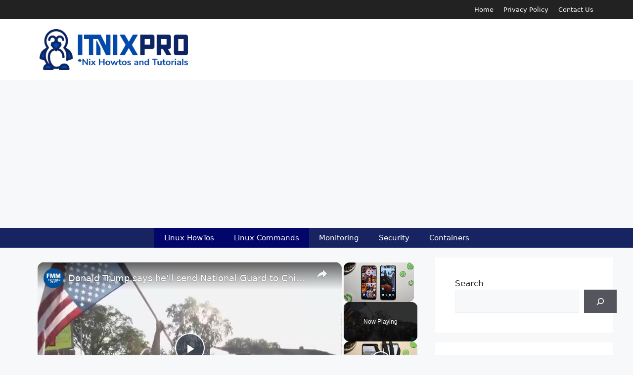

--- FILE ---
content_type: text/html; charset=UTF-8
request_url: https://itnixpro.com/install-and-configure-postfix-as-send-only-smtp-on-debian/
body_size: 25959
content:
<!DOCTYPE html><html lang="en-US" prefix="og: https://ogp.me/ns#"><head><meta charset="UTF-8"/>
<script>var __ezHttpConsent={setByCat:function(src,tagType,attributes,category,force,customSetScriptFn=null){var setScript=function(){if(force||window.ezTcfConsent[category]){if(typeof customSetScriptFn==='function'){customSetScriptFn();}else{var scriptElement=document.createElement(tagType);scriptElement.src=src;attributes.forEach(function(attr){for(var key in attr){if(attr.hasOwnProperty(key)){scriptElement.setAttribute(key,attr[key]);}}});var firstScript=document.getElementsByTagName(tagType)[0];firstScript.parentNode.insertBefore(scriptElement,firstScript);}}};if(force||(window.ezTcfConsent&&window.ezTcfConsent.loaded)){setScript();}else if(typeof getEzConsentData==="function"){getEzConsentData().then(function(ezTcfConsent){if(ezTcfConsent&&ezTcfConsent.loaded){setScript();}else{console.error("cannot get ez consent data");force=true;setScript();}});}else{force=true;setScript();console.error("getEzConsentData is not a function");}},};</script>
<script>var ezTcfConsent=window.ezTcfConsent?window.ezTcfConsent:{loaded:false,store_info:false,develop_and_improve_services:false,measure_ad_performance:false,measure_content_performance:false,select_basic_ads:false,create_ad_profile:false,select_personalized_ads:false,create_content_profile:false,select_personalized_content:false,understand_audiences:false,use_limited_data_to_select_content:false,};function getEzConsentData(){return new Promise(function(resolve){document.addEventListener("ezConsentEvent",function(event){var ezTcfConsent=event.detail.ezTcfConsent;resolve(ezTcfConsent);});});}</script>
<script>if(typeof _setEzCookies!=='function'){function _setEzCookies(ezConsentData){var cookies=window.ezCookieQueue;for(var i=0;i<cookies.length;i++){var cookie=cookies[i];if(ezConsentData&&ezConsentData.loaded&&ezConsentData[cookie.tcfCategory]){document.cookie=cookie.name+"="+cookie.value;}}}}
window.ezCookieQueue=window.ezCookieQueue||[];if(typeof addEzCookies!=='function'){function addEzCookies(arr){window.ezCookieQueue=[...window.ezCookieQueue,...arr];}}
addEzCookies([{name:"ezoab_304521",value:"mod34; Path=/; Domain=itnixpro.com; Max-Age=7200",tcfCategory:"store_info",isEzoic:"true",},{name:"ezosuibasgeneris-1",value:"2e8979d5-e259-4afe-576d-1446a2834dd7; Path=/; Domain=itnixpro.com; Expires=Thu, 21 Jan 2027 04:10:54 UTC; Secure; SameSite=None",tcfCategory:"understand_audiences",isEzoic:"true",}]);if(window.ezTcfConsent&&window.ezTcfConsent.loaded){_setEzCookies(window.ezTcfConsent);}else if(typeof getEzConsentData==="function"){getEzConsentData().then(function(ezTcfConsent){if(ezTcfConsent&&ezTcfConsent.loaded){_setEzCookies(window.ezTcfConsent);}else{console.error("cannot get ez consent data");_setEzCookies(window.ezTcfConsent);}});}else{console.error("getEzConsentData is not a function");_setEzCookies(window.ezTcfConsent);}</script><script type="text/javascript" data-ezscrex='false' data-cfasync='false'>window._ezaq = Object.assign({"edge_cache_status":13,"edge_response_time":90,"url":"https://itnixpro.com/install-and-configure-postfix-as-send-only-smtp-on-debian/"}, typeof window._ezaq !== "undefined" ? window._ezaq : {});</script><script type="text/javascript" data-ezscrex='false' data-cfasync='false'>window._ezaq = Object.assign({"ab_test_id":"mod34"}, typeof window._ezaq !== "undefined" ? window._ezaq : {});window.__ez=window.__ez||{};window.__ez.tf={};</script><script type="text/javascript" data-ezscrex='false' data-cfasync='false'>window.ezDisableAds = true;</script>
<script data-ezscrex='false' data-cfasync='false' data-pagespeed-no-defer>var __ez=__ez||{};__ez.stms=Date.now();__ez.evt={};__ez.script={};__ez.ck=__ez.ck||{};__ez.template={};__ez.template.isOrig=true;__ez.queue=__ez.queue||function(){var e=0,i=0,t=[],n=!1,o=[],r=[],s=!0,a=function(e,i,n,o,r,s,a){var l=arguments.length>7&&void 0!==arguments[7]?arguments[7]:window,d=this;this.name=e,this.funcName=i,this.parameters=null===n?null:w(n)?n:[n],this.isBlock=o,this.blockedBy=r,this.deleteWhenComplete=s,this.isError=!1,this.isComplete=!1,this.isInitialized=!1,this.proceedIfError=a,this.fWindow=l,this.isTimeDelay=!1,this.process=function(){f("... func = "+e),d.isInitialized=!0,d.isComplete=!0,f("... func.apply: "+e);var i=d.funcName.split("."),n=null,o=this.fWindow||window;i.length>3||(n=3===i.length?o[i[0]][i[1]][i[2]]:2===i.length?o[i[0]][i[1]]:o[d.funcName]),null!=n&&n.apply(null,this.parameters),!0===d.deleteWhenComplete&&delete t[e],!0===d.isBlock&&(f("----- F'D: "+d.name),m())}},l=function(e,i,t,n,o,r,s){var a=arguments.length>7&&void 0!==arguments[7]?arguments[7]:window,l=this;this.name=e,this.path=i,this.async=o,this.defer=r,this.isBlock=t,this.blockedBy=n,this.isInitialized=!1,this.isError=!1,this.isComplete=!1,this.proceedIfError=s,this.fWindow=a,this.isTimeDelay=!1,this.isPath=function(e){return"/"===e[0]&&"/"!==e[1]},this.getSrc=function(e){return void 0!==window.__ezScriptHost&&this.isPath(e)&&"banger.js"!==this.name?window.__ezScriptHost+e:e},this.process=function(){l.isInitialized=!0,f("... file = "+e);var i=this.fWindow?this.fWindow.document:document,t=i.createElement("script");t.src=this.getSrc(this.path),!0===o?t.async=!0:!0===r&&(t.defer=!0),t.onerror=function(){var e={url:window.location.href,name:l.name,path:l.path,user_agent:window.navigator.userAgent};"undefined"!=typeof _ezaq&&(e.pageview_id=_ezaq.page_view_id);var i=encodeURIComponent(JSON.stringify(e)),t=new XMLHttpRequest;t.open("GET","//g.ezoic.net/ezqlog?d="+i,!0),t.send(),f("----- ERR'D: "+l.name),l.isError=!0,!0===l.isBlock&&m()},t.onreadystatechange=t.onload=function(){var e=t.readyState;f("----- F'D: "+l.name),e&&!/loaded|complete/.test(e)||(l.isComplete=!0,!0===l.isBlock&&m())},i.getElementsByTagName("head")[0].appendChild(t)}},d=function(e,i){this.name=e,this.path="",this.async=!1,this.defer=!1,this.isBlock=!1,this.blockedBy=[],this.isInitialized=!0,this.isError=!1,this.isComplete=i,this.proceedIfError=!1,this.isTimeDelay=!1,this.process=function(){}};function c(e,i,n,s,a,d,c,u,f){var m=new l(e,i,n,s,a,d,c,f);!0===u?o[e]=m:r[e]=m,t[e]=m,h(m)}function h(e){!0!==u(e)&&0!=s&&e.process()}function u(e){if(!0===e.isTimeDelay&&!1===n)return f(e.name+" blocked = TIME DELAY!"),!0;if(w(e.blockedBy))for(var i=0;i<e.blockedBy.length;i++){var o=e.blockedBy[i];if(!1===t.hasOwnProperty(o))return f(e.name+" blocked = "+o),!0;if(!0===e.proceedIfError&&!0===t[o].isError)return!1;if(!1===t[o].isComplete)return f(e.name+" blocked = "+o),!0}return!1}function f(e){var i=window.location.href,t=new RegExp("[?&]ezq=([^&#]*)","i").exec(i);"1"===(t?t[1]:null)&&console.debug(e)}function m(){++e>200||(f("let's go"),p(o),p(r))}function p(e){for(var i in e)if(!1!==e.hasOwnProperty(i)){var t=e[i];!0===t.isComplete||u(t)||!0===t.isInitialized||!0===t.isError?!0===t.isError?f(t.name+": error"):!0===t.isComplete?f(t.name+": complete already"):!0===t.isInitialized&&f(t.name+": initialized already"):t.process()}}function w(e){return"[object Array]"==Object.prototype.toString.call(e)}return window.addEventListener("load",(function(){setTimeout((function(){n=!0,f("TDELAY -----"),m()}),5e3)}),!1),{addFile:c,addFileOnce:function(e,i,n,o,r,s,a,l,d){t[e]||c(e,i,n,o,r,s,a,l,d)},addDelayFile:function(e,i){var n=new l(e,i,!1,[],!1,!1,!0);n.isTimeDelay=!0,f(e+" ...  FILE! TDELAY"),r[e]=n,t[e]=n,h(n)},addFunc:function(e,n,s,l,d,c,u,f,m,p){!0===c&&(e=e+"_"+i++);var w=new a(e,n,s,l,d,u,f,p);!0===m?o[e]=w:r[e]=w,t[e]=w,h(w)},addDelayFunc:function(e,i,n){var o=new a(e,i,n,!1,[],!0,!0);o.isTimeDelay=!0,f(e+" ...  FUNCTION! TDELAY"),r[e]=o,t[e]=o,h(o)},items:t,processAll:m,setallowLoad:function(e){s=e},markLoaded:function(e){if(e&&0!==e.length){if(e in t){var i=t[e];!0===i.isComplete?f(i.name+" "+e+": error loaded duplicate"):(i.isComplete=!0,i.isInitialized=!0)}else t[e]=new d(e,!0);f("markLoaded dummyfile: "+t[e].name)}},logWhatsBlocked:function(){for(var e in t)!1!==t.hasOwnProperty(e)&&u(t[e])}}}();__ez.evt.add=function(e,t,n){e.addEventListener?e.addEventListener(t,n,!1):e.attachEvent?e.attachEvent("on"+t,n):e["on"+t]=n()},__ez.evt.remove=function(e,t,n){e.removeEventListener?e.removeEventListener(t,n,!1):e.detachEvent?e.detachEvent("on"+t,n):delete e["on"+t]};__ez.script.add=function(e){var t=document.createElement("script");t.src=e,t.async=!0,t.type="text/javascript",document.getElementsByTagName("head")[0].appendChild(t)};__ez.dot=__ez.dot||{};__ez.queue.addFileOnce('/detroitchicago/boise.js', '/detroitchicago/boise.js?gcb=195-0&cb=5', true, [], true, false, true, false);__ez.queue.addFileOnce('/parsonsmaize/abilene.js', '/parsonsmaize/abilene.js?gcb=195-0&cb=e80eca0cdb', true, [], true, false, true, false);__ez.queue.addFileOnce('/parsonsmaize/mulvane.js', '/parsonsmaize/mulvane.js?gcb=195-0&cb=e75e48eec0', true, ['/parsonsmaize/abilene.js'], true, false, true, false);__ez.queue.addFileOnce('/detroitchicago/birmingham.js', '/detroitchicago/birmingham.js?gcb=195-0&cb=539c47377c', true, ['/parsonsmaize/abilene.js'], true, false, true, false);</script>
<script data-ezscrex="false" type="text/javascript" data-cfasync="false">window._ezaq = Object.assign({"ad_cache_level":0,"adpicker_placement_cnt":0,"ai_placeholder_cache_level":0,"ai_placeholder_placement_cnt":-1,"article_category":"Debian, Linux Commands, Linux Ho","author":"Brian Kigo","domain":"itnixpro.com","domain_id":304521,"ezcache_level":2,"ezcache_skip_code":0,"has_bad_image":0,"has_bad_words":0,"is_sitespeed":0,"lt_cache_level":0,"publish_date":"2022-04-12","response_size":94038,"response_size_orig":88281,"response_time_orig":74,"template_id":5,"url":"https://itnixpro.com/install-and-configure-postfix-as-send-only-smtp-on-debian/","word_count":0,"worst_bad_word_level":0}, typeof window._ezaq !== "undefined" ? window._ezaq : {});__ez.queue.markLoaded('ezaqBaseReady');</script>
<script type='text/javascript' data-ezscrex='false' data-cfasync='false'>
window.ezAnalyticsStatic = true;

function analyticsAddScript(script) {
	var ezDynamic = document.createElement('script');
	ezDynamic.type = 'text/javascript';
	ezDynamic.innerHTML = script;
	document.head.appendChild(ezDynamic);
}
function getCookiesWithPrefix() {
    var allCookies = document.cookie.split(';');
    var cookiesWithPrefix = {};

    for (var i = 0; i < allCookies.length; i++) {
        var cookie = allCookies[i].trim();

        for (var j = 0; j < arguments.length; j++) {
            var prefix = arguments[j];
            if (cookie.indexOf(prefix) === 0) {
                var cookieParts = cookie.split('=');
                var cookieName = cookieParts[0];
                var cookieValue = cookieParts.slice(1).join('=');
                cookiesWithPrefix[cookieName] = decodeURIComponent(cookieValue);
                break; // Once matched, no need to check other prefixes
            }
        }
    }

    return cookiesWithPrefix;
}
function productAnalytics() {
	var d = {"pr":[6,3],"omd5":"82818e624140e07cc8bf3dd2a0dfb434","nar":"risk score"};
	d.u = _ezaq.url;
	d.p = _ezaq.page_view_id;
	d.v = _ezaq.visit_uuid;
	d.ab = _ezaq.ab_test_id;
	d.e = JSON.stringify(_ezaq);
	d.ref = document.referrer;
	d.c = getCookiesWithPrefix('active_template', 'ez', 'lp_');
	if(typeof ez_utmParams !== 'undefined') {
		d.utm = ez_utmParams;
	}

	var dataText = JSON.stringify(d);
	var xhr = new XMLHttpRequest();
	xhr.open('POST','/ezais/analytics?cb=1', true);
	xhr.onload = function () {
		if (xhr.status!=200) {
            return;
		}

        if(document.readyState !== 'loading') {
            analyticsAddScript(xhr.response);
            return;
        }

        var eventFunc = function() {
            if(document.readyState === 'loading') {
                return;
            }
            document.removeEventListener('readystatechange', eventFunc, false);
            analyticsAddScript(xhr.response);
        };

        document.addEventListener('readystatechange', eventFunc, false);
	};
	xhr.setRequestHeader('Content-Type','text/plain');
	xhr.send(dataText);
}
__ez.queue.addFunc("productAnalytics", "productAnalytics", null, true, ['ezaqBaseReady'], false, false, false, true);
</script><base href="https://itnixpro.com/install-and-configure-postfix-as-send-only-smtp-on-debian/"/>
	
	
<meta name="viewport" content="width=device-width, initial-scale=1"/>
<!-- Search Engine Optimization by Rank Math PRO - https://rankmath.com/ -->
<title>Install and configure Postfix as Send-Only SMTP on Debian 11 - itnixpro.com</title>
<meta name="description" content="This guide is going to take you through on how to Install and configure Postfix as Send-Only SMTP on Debian 11. Postfix is a mail transfer agent (MTA), or"/>
<meta name="robots" content="follow, index, max-snippet:-1, max-video-preview:-1, max-image-preview:large"/>
<link rel="canonical" href="https://itnixpro.com/install-and-configure-postfix-as-send-only-smtp-on-debian/"/>
<meta property="og:locale" content="en_US"/>
<meta property="og:type" content="article"/>
<meta property="og:title" content="Install and configure Postfix as Send-Only SMTP on Debian 11 - itnixpro.com"/>
<meta property="og:description" content="This guide is going to take you through on how to Install and configure Postfix as Send-Only SMTP on Debian 11. Postfix is a mail transfer agent (MTA), or"/>
<meta property="og:url" content="https://itnixpro.com/install-and-configure-postfix-as-send-only-smtp-on-debian/"/>
<meta property="og:site_name" content="itnixpro.com"/>
<meta property="article:tag" content="Configure Postfix"/>
<meta property="article:tag" content="configure Postfix as Send-Only SMTP on Debian"/>
<meta property="article:tag" content="Forward System Mails"/>
<meta property="article:tag" content="Install Postfix on Debian 11"/>
<meta property="article:tag" content="Postfix as Send-Only SMTP"/>
<meta property="article:tag" content="SMTP server on Debian"/>
<meta property="article:section" content="Linux HowTos"/>
<meta property="og:updated_time" content="2022-04-15T07:51:12+03:00"/>
<meta property="og:image" content="https://itnixpro.com/wp-content/uploads/2022/04/Install-and-configure-Postfix-as-Send-Only-SMTP-on-Debian-11.jpg"/>
<meta property="og:image:secure_url" content="https://itnixpro.com/wp-content/uploads/2022/04/Install-and-configure-Postfix-as-Send-Only-SMTP-on-Debian-11.jpg"/>
<meta property="og:image:width" content="1920"/>
<meta property="og:image:height" content="1080"/>
<meta property="og:image:alt" content="Install and configure Postfix as Send-Only SMTP on Debian 11"/>
<meta property="og:image:type" content="image/jpeg"/>
<meta property="article:published_time" content="2022-04-12T17:30:41+03:00"/>
<meta property="article:modified_time" content="2022-04-15T07:51:12+03:00"/>
<meta name="twitter:card" content="summary_large_image"/>
<meta name="twitter:title" content="Install and configure Postfix as Send-Only SMTP on Debian 11 - itnixpro.com"/>
<meta name="twitter:description" content="This guide is going to take you through on how to Install and configure Postfix as Send-Only SMTP on Debian 11. Postfix is a mail transfer agent (MTA), or"/>
<meta name="twitter:image" content="https://itnixpro.com/wp-content/uploads/2022/04/Install-and-configure-Postfix-as-Send-Only-SMTP-on-Debian-11.jpg"/>
<meta name="twitter:label1" content="Written by"/>
<meta name="twitter:data1" content="Brian Kigo"/>
<meta name="twitter:label2" content="Time to read"/>
<meta name="twitter:data2" content="6 minutes"/>
<script type="application/ld+json" class="rank-math-schema-pro">{"@context":"https://schema.org","@graph":[{"@type":["Organization","Person"],"@id":"https://itnixpro.com/#person","name":"nixninja","url":"https://itnixpro.com","logo":{"@type":"ImageObject","@id":"https://itnixpro.com/#logo","url":"https://itnixpro.com/wp-content/uploads/2022/06/itnix-pro.png","contentUrl":"https://itnixpro.com/wp-content/uploads/2022/06/itnix-pro.png","caption":"nixninja","inLanguage":"en-US"},"image":{"@id":"https://itnixpro.com/#logo"}},{"@type":"WebSite","@id":"https://itnixpro.com/#website","url":"https://itnixpro.com","name":"nixninja","publisher":{"@id":"https://itnixpro.com/#person"},"inLanguage":"en-US"},{"@type":"ImageObject","@id":"https://itnixpro.com/wp-content/uploads/2022/04/Install-and-configure-Postfix-as-Send-Only-SMTP-on-Debian-11.jpg","url":"https://itnixpro.com/wp-content/uploads/2022/04/Install-and-configure-Postfix-as-Send-Only-SMTP-on-Debian-11.jpg","width":"1920","height":"1080","caption":"Install and configure Postfix as Send-Only SMTP on Debian 11","inLanguage":"en-US"},{"@type":"WebPage","@id":"https://itnixpro.com/install-and-configure-postfix-as-send-only-smtp-on-debian/#webpage","url":"https://itnixpro.com/install-and-configure-postfix-as-send-only-smtp-on-debian/","name":"Install and configure Postfix as Send-Only SMTP on Debian 11 - itnixpro.com","datePublished":"2022-04-12T17:30:41+03:00","dateModified":"2022-04-15T07:51:12+03:00","isPartOf":{"@id":"https://itnixpro.com/#website"},"primaryImageOfPage":{"@id":"https://itnixpro.com/wp-content/uploads/2022/04/Install-and-configure-Postfix-as-Send-Only-SMTP-on-Debian-11.jpg"},"inLanguage":"en-US"},{"@type":"Person","@id":"https://itnixpro.com/author/briankigo/","name":"Brian Kigo","url":"https://itnixpro.com/author/briankigo/","image":{"@type":"ImageObject","@id":"https://secure.gravatar.com/avatar/8cf086f410abef761e9b735db213a0dd2bb7d631b572dffa0e685aa3ae929b56?s=96&amp;d=mm&amp;r=g","url":"https://secure.gravatar.com/avatar/8cf086f410abef761e9b735db213a0dd2bb7d631b572dffa0e685aa3ae929b56?s=96&amp;d=mm&amp;r=g","caption":"Brian Kigo","inLanguage":"en-US"}},{"@type":"BlogPosting","headline":"Install and configure Postfix as Send-Only SMTP on Debian 11 - itnixpro.com","keywords":"Install and configure Postfix as Send-Only SMTP on Debian 11","datePublished":"2022-04-12T17:30:41+03:00","dateModified":"2022-04-15T07:51:12+03:00","articleSection":"Debian, Linux Commands, Linux HowTos","author":{"@id":"https://itnixpro.com/author/briankigo/","name":"Brian Kigo"},"publisher":{"@id":"https://itnixpro.com/#person"},"description":"This guide is going to take you through on how to Install and configure Postfix as Send-Only SMTP on Debian 11. Postfix is a mail transfer agent (MTA), or","name":"Install and configure Postfix as Send-Only SMTP on Debian 11 - itnixpro.com","@id":"https://itnixpro.com/install-and-configure-postfix-as-send-only-smtp-on-debian/#richSnippet","isPartOf":{"@id":"https://itnixpro.com/install-and-configure-postfix-as-send-only-smtp-on-debian/#webpage"},"image":{"@id":"https://itnixpro.com/wp-content/uploads/2022/04/Install-and-configure-Postfix-as-Send-Only-SMTP-on-Debian-11.jpg"},"inLanguage":"en-US","mainEntityOfPage":{"@id":"https://itnixpro.com/install-and-configure-postfix-as-send-only-smtp-on-debian/#webpage"}}]}</script>
<!-- /Rank Math WordPress SEO plugin -->

<link rel="dns-prefetch" href="//itnixpro.com"/>
<link rel="alternate" title="oEmbed (JSON)" type="application/json+oembed" href="https://itnixpro.com/wp-json/oembed/1.0/embed?url=https%3A%2F%2Fitnixpro.com%2Finstall-and-configure-postfix-as-send-only-smtp-on-debian%2F"/>
<link rel="alternate" title="oEmbed (XML)" type="text/xml+oembed" href="https://itnixpro.com/wp-json/oembed/1.0/embed?url=https%3A%2F%2Fitnixpro.com%2Finstall-and-configure-postfix-as-send-only-smtp-on-debian%2F&amp;format=xml"/>
<style id="wp-img-auto-sizes-contain-inline-css">
img:is([sizes=auto i],[sizes^="auto," i]){contain-intrinsic-size:3000px 1500px}
/*# sourceURL=wp-img-auto-sizes-contain-inline-css */
</style>
<style id="wp-block-library-inline-css">
:root{--wp-block-synced-color:#7a00df;--wp-block-synced-color--rgb:122,0,223;--wp-bound-block-color:var(--wp-block-synced-color);--wp-editor-canvas-background:#ddd;--wp-admin-theme-color:#007cba;--wp-admin-theme-color--rgb:0,124,186;--wp-admin-theme-color-darker-10:#006ba1;--wp-admin-theme-color-darker-10--rgb:0,107,160.5;--wp-admin-theme-color-darker-20:#005a87;--wp-admin-theme-color-darker-20--rgb:0,90,135;--wp-admin-border-width-focus:2px}@media (min-resolution:192dpi){:root{--wp-admin-border-width-focus:1.5px}}.wp-element-button{cursor:pointer}:root .has-very-light-gray-background-color{background-color:#eee}:root .has-very-dark-gray-background-color{background-color:#313131}:root .has-very-light-gray-color{color:#eee}:root .has-very-dark-gray-color{color:#313131}:root .has-vivid-green-cyan-to-vivid-cyan-blue-gradient-background{background:linear-gradient(135deg,#00d084,#0693e3)}:root .has-purple-crush-gradient-background{background:linear-gradient(135deg,#34e2e4,#4721fb 50%,#ab1dfe)}:root .has-hazy-dawn-gradient-background{background:linear-gradient(135deg,#faaca8,#dad0ec)}:root .has-subdued-olive-gradient-background{background:linear-gradient(135deg,#fafae1,#67a671)}:root .has-atomic-cream-gradient-background{background:linear-gradient(135deg,#fdd79a,#004a59)}:root .has-nightshade-gradient-background{background:linear-gradient(135deg,#330968,#31cdcf)}:root .has-midnight-gradient-background{background:linear-gradient(135deg,#020381,#2874fc)}:root{--wp--preset--font-size--normal:16px;--wp--preset--font-size--huge:42px}.has-regular-font-size{font-size:1em}.has-larger-font-size{font-size:2.625em}.has-normal-font-size{font-size:var(--wp--preset--font-size--normal)}.has-huge-font-size{font-size:var(--wp--preset--font-size--huge)}.has-text-align-center{text-align:center}.has-text-align-left{text-align:left}.has-text-align-right{text-align:right}.has-fit-text{white-space:nowrap!important}#end-resizable-editor-section{display:none}.aligncenter{clear:both}.items-justified-left{justify-content:flex-start}.items-justified-center{justify-content:center}.items-justified-right{justify-content:flex-end}.items-justified-space-between{justify-content:space-between}.screen-reader-text{border:0;clip-path:inset(50%);height:1px;margin:-1px;overflow:hidden;padding:0;position:absolute;width:1px;word-wrap:normal!important}.screen-reader-text:focus{background-color:#ddd;clip-path:none;color:#444;display:block;font-size:1em;height:auto;left:5px;line-height:normal;padding:15px 23px 14px;text-decoration:none;top:5px;width:auto;z-index:100000}html :where(.has-border-color){border-style:solid}html :where([style*=border-top-color]){border-top-style:solid}html :where([style*=border-right-color]){border-right-style:solid}html :where([style*=border-bottom-color]){border-bottom-style:solid}html :where([style*=border-left-color]){border-left-style:solid}html :where([style*=border-width]){border-style:solid}html :where([style*=border-top-width]){border-top-style:solid}html :where([style*=border-right-width]){border-right-style:solid}html :where([style*=border-bottom-width]){border-bottom-style:solid}html :where([style*=border-left-width]){border-left-style:solid}html :where(img[class*=wp-image-]){height:auto;max-width:100%}:where(figure){margin:0 0 1em}html :where(.is-position-sticky){--wp-admin--admin-bar--position-offset:var(--wp-admin--admin-bar--height,0px)}@media screen and (max-width:600px){html :where(.is-position-sticky){--wp-admin--admin-bar--position-offset:0px}}

/*# sourceURL=wp-block-library-inline-css */
</style><style id="wp-block-categories-inline-css">
.wp-block-categories{box-sizing:border-box}.wp-block-categories.alignleft{margin-right:2em}.wp-block-categories.alignright{margin-left:2em}.wp-block-categories.wp-block-categories-dropdown.aligncenter{text-align:center}.wp-block-categories .wp-block-categories__label{display:block;width:100%}
/*# sourceURL=https://itnixpro.com/wp-includes/blocks/categories/style.min.css */
</style>
<style id="wp-block-heading-inline-css">
h1:where(.wp-block-heading).has-background,h2:where(.wp-block-heading).has-background,h3:where(.wp-block-heading).has-background,h4:where(.wp-block-heading).has-background,h5:where(.wp-block-heading).has-background,h6:where(.wp-block-heading).has-background{padding:1.25em 2.375em}h1.has-text-align-left[style*=writing-mode]:where([style*=vertical-lr]),h1.has-text-align-right[style*=writing-mode]:where([style*=vertical-rl]),h2.has-text-align-left[style*=writing-mode]:where([style*=vertical-lr]),h2.has-text-align-right[style*=writing-mode]:where([style*=vertical-rl]),h3.has-text-align-left[style*=writing-mode]:where([style*=vertical-lr]),h3.has-text-align-right[style*=writing-mode]:where([style*=vertical-rl]),h4.has-text-align-left[style*=writing-mode]:where([style*=vertical-lr]),h4.has-text-align-right[style*=writing-mode]:where([style*=vertical-rl]),h5.has-text-align-left[style*=writing-mode]:where([style*=vertical-lr]),h5.has-text-align-right[style*=writing-mode]:where([style*=vertical-rl]),h6.has-text-align-left[style*=writing-mode]:where([style*=vertical-lr]),h6.has-text-align-right[style*=writing-mode]:where([style*=vertical-rl]){rotate:180deg}
/*# sourceURL=https://itnixpro.com/wp-includes/blocks/heading/style.min.css */
</style>
<style id="wp-block-image-inline-css">
.wp-block-image>a,.wp-block-image>figure>a{display:inline-block}.wp-block-image img{box-sizing:border-box;height:auto;max-width:100%;vertical-align:bottom}@media not (prefers-reduced-motion){.wp-block-image img.hide{visibility:hidden}.wp-block-image img.show{animation:show-content-image .4s}}.wp-block-image[style*=border-radius] img,.wp-block-image[style*=border-radius]>a{border-radius:inherit}.wp-block-image.has-custom-border img{box-sizing:border-box}.wp-block-image.aligncenter{text-align:center}.wp-block-image.alignfull>a,.wp-block-image.alignwide>a{width:100%}.wp-block-image.alignfull img,.wp-block-image.alignwide img{height:auto;width:100%}.wp-block-image .aligncenter,.wp-block-image .alignleft,.wp-block-image .alignright,.wp-block-image.aligncenter,.wp-block-image.alignleft,.wp-block-image.alignright{display:table}.wp-block-image .aligncenter>figcaption,.wp-block-image .alignleft>figcaption,.wp-block-image .alignright>figcaption,.wp-block-image.aligncenter>figcaption,.wp-block-image.alignleft>figcaption,.wp-block-image.alignright>figcaption{caption-side:bottom;display:table-caption}.wp-block-image .alignleft{float:left;margin:.5em 1em .5em 0}.wp-block-image .alignright{float:right;margin:.5em 0 .5em 1em}.wp-block-image .aligncenter{margin-left:auto;margin-right:auto}.wp-block-image :where(figcaption){margin-bottom:1em;margin-top:.5em}.wp-block-image.is-style-circle-mask img{border-radius:9999px}@supports ((-webkit-mask-image:none) or (mask-image:none)) or (-webkit-mask-image:none){.wp-block-image.is-style-circle-mask img{border-radius:0;-webkit-mask-image:url('data:image/svg+xml;utf8,<svg viewBox="0 0 100 100" xmlns="http://www.w3.org/2000/svg"><circle cx="50" cy="50" r="50"/></svg>');mask-image:url('data:image/svg+xml;utf8,<svg viewBox="0 0 100 100" xmlns="http://www.w3.org/2000/svg"><circle cx="50" cy="50" r="50"/></svg>');mask-mode:alpha;-webkit-mask-position:center;mask-position:center;-webkit-mask-repeat:no-repeat;mask-repeat:no-repeat;-webkit-mask-size:contain;mask-size:contain}}:root :where(.wp-block-image.is-style-rounded img,.wp-block-image .is-style-rounded img){border-radius:9999px}.wp-block-image figure{margin:0}.wp-lightbox-container{display:flex;flex-direction:column;position:relative}.wp-lightbox-container img{cursor:zoom-in}.wp-lightbox-container img:hover+button{opacity:1}.wp-lightbox-container button{align-items:center;backdrop-filter:blur(16px) saturate(180%);background-color:#5a5a5a40;border:none;border-radius:4px;cursor:zoom-in;display:flex;height:20px;justify-content:center;opacity:0;padding:0;position:absolute;right:16px;text-align:center;top:16px;width:20px;z-index:100}@media not (prefers-reduced-motion){.wp-lightbox-container button{transition:opacity .2s ease}}.wp-lightbox-container button:focus-visible{outline:3px auto #5a5a5a40;outline:3px auto -webkit-focus-ring-color;outline-offset:3px}.wp-lightbox-container button:hover{cursor:pointer;opacity:1}.wp-lightbox-container button:focus{opacity:1}.wp-lightbox-container button:focus,.wp-lightbox-container button:hover,.wp-lightbox-container button:not(:hover):not(:active):not(.has-background){background-color:#5a5a5a40;border:none}.wp-lightbox-overlay{box-sizing:border-box;cursor:zoom-out;height:100vh;left:0;overflow:hidden;position:fixed;top:0;visibility:hidden;width:100%;z-index:100000}.wp-lightbox-overlay .close-button{align-items:center;cursor:pointer;display:flex;justify-content:center;min-height:40px;min-width:40px;padding:0;position:absolute;right:calc(env(safe-area-inset-right) + 16px);top:calc(env(safe-area-inset-top) + 16px);z-index:5000000}.wp-lightbox-overlay .close-button:focus,.wp-lightbox-overlay .close-button:hover,.wp-lightbox-overlay .close-button:not(:hover):not(:active):not(.has-background){background:none;border:none}.wp-lightbox-overlay .lightbox-image-container{height:var(--wp--lightbox-container-height);left:50%;overflow:hidden;position:absolute;top:50%;transform:translate(-50%,-50%);transform-origin:top left;width:var(--wp--lightbox-container-width);z-index:9999999999}.wp-lightbox-overlay .wp-block-image{align-items:center;box-sizing:border-box;display:flex;height:100%;justify-content:center;margin:0;position:relative;transform-origin:0 0;width:100%;z-index:3000000}.wp-lightbox-overlay .wp-block-image img{height:var(--wp--lightbox-image-height);min-height:var(--wp--lightbox-image-height);min-width:var(--wp--lightbox-image-width);width:var(--wp--lightbox-image-width)}.wp-lightbox-overlay .wp-block-image figcaption{display:none}.wp-lightbox-overlay button{background:none;border:none}.wp-lightbox-overlay .scrim{background-color:#fff;height:100%;opacity:.9;position:absolute;width:100%;z-index:2000000}.wp-lightbox-overlay.active{visibility:visible}@media not (prefers-reduced-motion){.wp-lightbox-overlay.active{animation:turn-on-visibility .25s both}.wp-lightbox-overlay.active img{animation:turn-on-visibility .35s both}.wp-lightbox-overlay.show-closing-animation:not(.active){animation:turn-off-visibility .35s both}.wp-lightbox-overlay.show-closing-animation:not(.active) img{animation:turn-off-visibility .25s both}.wp-lightbox-overlay.zoom.active{animation:none;opacity:1;visibility:visible}.wp-lightbox-overlay.zoom.active .lightbox-image-container{animation:lightbox-zoom-in .4s}.wp-lightbox-overlay.zoom.active .lightbox-image-container img{animation:none}.wp-lightbox-overlay.zoom.active .scrim{animation:turn-on-visibility .4s forwards}.wp-lightbox-overlay.zoom.show-closing-animation:not(.active){animation:none}.wp-lightbox-overlay.zoom.show-closing-animation:not(.active) .lightbox-image-container{animation:lightbox-zoom-out .4s}.wp-lightbox-overlay.zoom.show-closing-animation:not(.active) .lightbox-image-container img{animation:none}.wp-lightbox-overlay.zoom.show-closing-animation:not(.active) .scrim{animation:turn-off-visibility .4s forwards}}@keyframes show-content-image{0%{visibility:hidden}99%{visibility:hidden}to{visibility:visible}}@keyframes turn-on-visibility{0%{opacity:0}to{opacity:1}}@keyframes turn-off-visibility{0%{opacity:1;visibility:visible}99%{opacity:0;visibility:visible}to{opacity:0;visibility:hidden}}@keyframes lightbox-zoom-in{0%{transform:translate(calc((-100vw + var(--wp--lightbox-scrollbar-width))/2 + var(--wp--lightbox-initial-left-position)),calc(-50vh + var(--wp--lightbox-initial-top-position))) scale(var(--wp--lightbox-scale))}to{transform:translate(-50%,-50%) scale(1)}}@keyframes lightbox-zoom-out{0%{transform:translate(-50%,-50%) scale(1);visibility:visible}99%{visibility:visible}to{transform:translate(calc((-100vw + var(--wp--lightbox-scrollbar-width))/2 + var(--wp--lightbox-initial-left-position)),calc(-50vh + var(--wp--lightbox-initial-top-position))) scale(var(--wp--lightbox-scale));visibility:hidden}}
/*# sourceURL=https://itnixpro.com/wp-includes/blocks/image/style.min.css */
</style>
<style id="wp-block-latest-posts-inline-css">
.wp-block-latest-posts{box-sizing:border-box}.wp-block-latest-posts.alignleft{margin-right:2em}.wp-block-latest-posts.alignright{margin-left:2em}.wp-block-latest-posts.wp-block-latest-posts__list{list-style:none}.wp-block-latest-posts.wp-block-latest-posts__list li{clear:both;overflow-wrap:break-word}.wp-block-latest-posts.is-grid{display:flex;flex-wrap:wrap}.wp-block-latest-posts.is-grid li{margin:0 1.25em 1.25em 0;width:100%}@media (min-width:600px){.wp-block-latest-posts.columns-2 li{width:calc(50% - .625em)}.wp-block-latest-posts.columns-2 li:nth-child(2n){margin-right:0}.wp-block-latest-posts.columns-3 li{width:calc(33.33333% - .83333em)}.wp-block-latest-posts.columns-3 li:nth-child(3n){margin-right:0}.wp-block-latest-posts.columns-4 li{width:calc(25% - .9375em)}.wp-block-latest-posts.columns-4 li:nth-child(4n){margin-right:0}.wp-block-latest-posts.columns-5 li{width:calc(20% - 1em)}.wp-block-latest-posts.columns-5 li:nth-child(5n){margin-right:0}.wp-block-latest-posts.columns-6 li{width:calc(16.66667% - 1.04167em)}.wp-block-latest-posts.columns-6 li:nth-child(6n){margin-right:0}}:root :where(.wp-block-latest-posts.is-grid){padding:0}:root :where(.wp-block-latest-posts.wp-block-latest-posts__list){padding-left:0}.wp-block-latest-posts__post-author,.wp-block-latest-posts__post-date{display:block;font-size:.8125em}.wp-block-latest-posts__post-excerpt,.wp-block-latest-posts__post-full-content{margin-bottom:1em;margin-top:.5em}.wp-block-latest-posts__featured-image a{display:inline-block}.wp-block-latest-posts__featured-image img{height:auto;max-width:100%;width:auto}.wp-block-latest-posts__featured-image.alignleft{float:left;margin-right:1em}.wp-block-latest-posts__featured-image.alignright{float:right;margin-left:1em}.wp-block-latest-posts__featured-image.aligncenter{margin-bottom:1em;text-align:center}
/*# sourceURL=https://itnixpro.com/wp-includes/blocks/latest-posts/style.min.css */
</style>
<style id="wp-block-list-inline-css">
ol,ul{box-sizing:border-box}:root :where(.wp-block-list.has-background){padding:1.25em 2.375em}
/*# sourceURL=https://itnixpro.com/wp-includes/blocks/list/style.min.css */
</style>
<style id="wp-block-search-inline-css">
.wp-block-search__button{margin-left:10px;word-break:normal}.wp-block-search__button.has-icon{line-height:0}.wp-block-search__button svg{height:1.25em;min-height:24px;min-width:24px;width:1.25em;fill:currentColor;vertical-align:text-bottom}:where(.wp-block-search__button){border:1px solid #ccc;padding:6px 10px}.wp-block-search__inside-wrapper{display:flex;flex:auto;flex-wrap:nowrap;max-width:100%}.wp-block-search__label{width:100%}.wp-block-search.wp-block-search__button-only .wp-block-search__button{box-sizing:border-box;display:flex;flex-shrink:0;justify-content:center;margin-left:0;max-width:100%}.wp-block-search.wp-block-search__button-only .wp-block-search__inside-wrapper{min-width:0!important;transition-property:width}.wp-block-search.wp-block-search__button-only .wp-block-search__input{flex-basis:100%;transition-duration:.3s}.wp-block-search.wp-block-search__button-only.wp-block-search__searchfield-hidden,.wp-block-search.wp-block-search__button-only.wp-block-search__searchfield-hidden .wp-block-search__inside-wrapper{overflow:hidden}.wp-block-search.wp-block-search__button-only.wp-block-search__searchfield-hidden .wp-block-search__input{border-left-width:0!important;border-right-width:0!important;flex-basis:0;flex-grow:0;margin:0;min-width:0!important;padding-left:0!important;padding-right:0!important;width:0!important}:where(.wp-block-search__input){appearance:none;border:1px solid #949494;flex-grow:1;font-family:inherit;font-size:inherit;font-style:inherit;font-weight:inherit;letter-spacing:inherit;line-height:inherit;margin-left:0;margin-right:0;min-width:3rem;padding:8px;text-decoration:unset!important;text-transform:inherit}:where(.wp-block-search__button-inside .wp-block-search__inside-wrapper){background-color:#fff;border:1px solid #949494;box-sizing:border-box;padding:4px}:where(.wp-block-search__button-inside .wp-block-search__inside-wrapper) .wp-block-search__input{border:none;border-radius:0;padding:0 4px}:where(.wp-block-search__button-inside .wp-block-search__inside-wrapper) .wp-block-search__input:focus{outline:none}:where(.wp-block-search__button-inside .wp-block-search__inside-wrapper) :where(.wp-block-search__button){padding:4px 8px}.wp-block-search.aligncenter .wp-block-search__inside-wrapper{margin:auto}.wp-block[data-align=right] .wp-block-search.wp-block-search__button-only .wp-block-search__inside-wrapper{float:right}
/*# sourceURL=https://itnixpro.com/wp-includes/blocks/search/style.min.css */
</style>
<style id="wp-block-code-inline-css">
.wp-block-code{box-sizing:border-box}.wp-block-code code{
  /*!rtl:begin:ignore*/direction:ltr;display:block;font-family:inherit;overflow-wrap:break-word;text-align:initial;white-space:pre-wrap
  /*!rtl:end:ignore*/}
/*# sourceURL=https://itnixpro.com/wp-includes/blocks/code/style.min.css */
</style>
<style id="wp-block-paragraph-inline-css">
.is-small-text{font-size:.875em}.is-regular-text{font-size:1em}.is-large-text{font-size:2.25em}.is-larger-text{font-size:3em}.has-drop-cap:not(:focus):first-letter{float:left;font-size:8.4em;font-style:normal;font-weight:100;line-height:.68;margin:.05em .1em 0 0;text-transform:uppercase}body.rtl .has-drop-cap:not(:focus):first-letter{float:none;margin-left:.1em}p.has-drop-cap.has-background{overflow:hidden}:root :where(p.has-background){padding:1.25em 2.375em}:where(p.has-text-color:not(.has-link-color)) a{color:inherit}p.has-text-align-left[style*="writing-mode:vertical-lr"],p.has-text-align-right[style*="writing-mode:vertical-rl"]{rotate:180deg}
/*# sourceURL=https://itnixpro.com/wp-includes/blocks/paragraph/style.min.css */
</style>
<style id="global-styles-inline-css">
:root{--wp--preset--aspect-ratio--square: 1;--wp--preset--aspect-ratio--4-3: 4/3;--wp--preset--aspect-ratio--3-4: 3/4;--wp--preset--aspect-ratio--3-2: 3/2;--wp--preset--aspect-ratio--2-3: 2/3;--wp--preset--aspect-ratio--16-9: 16/9;--wp--preset--aspect-ratio--9-16: 9/16;--wp--preset--color--black: #000000;--wp--preset--color--cyan-bluish-gray: #abb8c3;--wp--preset--color--white: #ffffff;--wp--preset--color--pale-pink: #f78da7;--wp--preset--color--vivid-red: #cf2e2e;--wp--preset--color--luminous-vivid-orange: #ff6900;--wp--preset--color--luminous-vivid-amber: #fcb900;--wp--preset--color--light-green-cyan: #7bdcb5;--wp--preset--color--vivid-green-cyan: #00d084;--wp--preset--color--pale-cyan-blue: #8ed1fc;--wp--preset--color--vivid-cyan-blue: #0693e3;--wp--preset--color--vivid-purple: #9b51e0;--wp--preset--color--contrast: var(--contrast);--wp--preset--color--contrast-2: var(--contrast-2);--wp--preset--color--contrast-3: var(--contrast-3);--wp--preset--color--base: var(--base);--wp--preset--color--base-2: var(--base-2);--wp--preset--color--base-3: var(--base-3);--wp--preset--color--accent: var(--accent);--wp--preset--gradient--vivid-cyan-blue-to-vivid-purple: linear-gradient(135deg,rgb(6,147,227) 0%,rgb(155,81,224) 100%);--wp--preset--gradient--light-green-cyan-to-vivid-green-cyan: linear-gradient(135deg,rgb(122,220,180) 0%,rgb(0,208,130) 100%);--wp--preset--gradient--luminous-vivid-amber-to-luminous-vivid-orange: linear-gradient(135deg,rgb(252,185,0) 0%,rgb(255,105,0) 100%);--wp--preset--gradient--luminous-vivid-orange-to-vivid-red: linear-gradient(135deg,rgb(255,105,0) 0%,rgb(207,46,46) 100%);--wp--preset--gradient--very-light-gray-to-cyan-bluish-gray: linear-gradient(135deg,rgb(238,238,238) 0%,rgb(169,184,195) 100%);--wp--preset--gradient--cool-to-warm-spectrum: linear-gradient(135deg,rgb(74,234,220) 0%,rgb(151,120,209) 20%,rgb(207,42,186) 40%,rgb(238,44,130) 60%,rgb(251,105,98) 80%,rgb(254,248,76) 100%);--wp--preset--gradient--blush-light-purple: linear-gradient(135deg,rgb(255,206,236) 0%,rgb(152,150,240) 100%);--wp--preset--gradient--blush-bordeaux: linear-gradient(135deg,rgb(254,205,165) 0%,rgb(254,45,45) 50%,rgb(107,0,62) 100%);--wp--preset--gradient--luminous-dusk: linear-gradient(135deg,rgb(255,203,112) 0%,rgb(199,81,192) 50%,rgb(65,88,208) 100%);--wp--preset--gradient--pale-ocean: linear-gradient(135deg,rgb(255,245,203) 0%,rgb(182,227,212) 50%,rgb(51,167,181) 100%);--wp--preset--gradient--electric-grass: linear-gradient(135deg,rgb(202,248,128) 0%,rgb(113,206,126) 100%);--wp--preset--gradient--midnight: linear-gradient(135deg,rgb(2,3,129) 0%,rgb(40,116,252) 100%);--wp--preset--font-size--small: 13px;--wp--preset--font-size--medium: 20px;--wp--preset--font-size--large: 36px;--wp--preset--font-size--x-large: 42px;--wp--preset--spacing--20: 0.44rem;--wp--preset--spacing--30: 0.67rem;--wp--preset--spacing--40: 1rem;--wp--preset--spacing--50: 1.5rem;--wp--preset--spacing--60: 2.25rem;--wp--preset--spacing--70: 3.38rem;--wp--preset--spacing--80: 5.06rem;--wp--preset--shadow--natural: 6px 6px 9px rgba(0, 0, 0, 0.2);--wp--preset--shadow--deep: 12px 12px 50px rgba(0, 0, 0, 0.4);--wp--preset--shadow--sharp: 6px 6px 0px rgba(0, 0, 0, 0.2);--wp--preset--shadow--outlined: 6px 6px 0px -3px rgb(255, 255, 255), 6px 6px rgb(0, 0, 0);--wp--preset--shadow--crisp: 6px 6px 0px rgb(0, 0, 0);}:where(.is-layout-flex){gap: 0.5em;}:where(.is-layout-grid){gap: 0.5em;}body .is-layout-flex{display: flex;}.is-layout-flex{flex-wrap: wrap;align-items: center;}.is-layout-flex > :is(*, div){margin: 0;}body .is-layout-grid{display: grid;}.is-layout-grid > :is(*, div){margin: 0;}:where(.wp-block-columns.is-layout-flex){gap: 2em;}:where(.wp-block-columns.is-layout-grid){gap: 2em;}:where(.wp-block-post-template.is-layout-flex){gap: 1.25em;}:where(.wp-block-post-template.is-layout-grid){gap: 1.25em;}.has-black-color{color: var(--wp--preset--color--black) !important;}.has-cyan-bluish-gray-color{color: var(--wp--preset--color--cyan-bluish-gray) !important;}.has-white-color{color: var(--wp--preset--color--white) !important;}.has-pale-pink-color{color: var(--wp--preset--color--pale-pink) !important;}.has-vivid-red-color{color: var(--wp--preset--color--vivid-red) !important;}.has-luminous-vivid-orange-color{color: var(--wp--preset--color--luminous-vivid-orange) !important;}.has-luminous-vivid-amber-color{color: var(--wp--preset--color--luminous-vivid-amber) !important;}.has-light-green-cyan-color{color: var(--wp--preset--color--light-green-cyan) !important;}.has-vivid-green-cyan-color{color: var(--wp--preset--color--vivid-green-cyan) !important;}.has-pale-cyan-blue-color{color: var(--wp--preset--color--pale-cyan-blue) !important;}.has-vivid-cyan-blue-color{color: var(--wp--preset--color--vivid-cyan-blue) !important;}.has-vivid-purple-color{color: var(--wp--preset--color--vivid-purple) !important;}.has-black-background-color{background-color: var(--wp--preset--color--black) !important;}.has-cyan-bluish-gray-background-color{background-color: var(--wp--preset--color--cyan-bluish-gray) !important;}.has-white-background-color{background-color: var(--wp--preset--color--white) !important;}.has-pale-pink-background-color{background-color: var(--wp--preset--color--pale-pink) !important;}.has-vivid-red-background-color{background-color: var(--wp--preset--color--vivid-red) !important;}.has-luminous-vivid-orange-background-color{background-color: var(--wp--preset--color--luminous-vivid-orange) !important;}.has-luminous-vivid-amber-background-color{background-color: var(--wp--preset--color--luminous-vivid-amber) !important;}.has-light-green-cyan-background-color{background-color: var(--wp--preset--color--light-green-cyan) !important;}.has-vivid-green-cyan-background-color{background-color: var(--wp--preset--color--vivid-green-cyan) !important;}.has-pale-cyan-blue-background-color{background-color: var(--wp--preset--color--pale-cyan-blue) !important;}.has-vivid-cyan-blue-background-color{background-color: var(--wp--preset--color--vivid-cyan-blue) !important;}.has-vivid-purple-background-color{background-color: var(--wp--preset--color--vivid-purple) !important;}.has-black-border-color{border-color: var(--wp--preset--color--black) !important;}.has-cyan-bluish-gray-border-color{border-color: var(--wp--preset--color--cyan-bluish-gray) !important;}.has-white-border-color{border-color: var(--wp--preset--color--white) !important;}.has-pale-pink-border-color{border-color: var(--wp--preset--color--pale-pink) !important;}.has-vivid-red-border-color{border-color: var(--wp--preset--color--vivid-red) !important;}.has-luminous-vivid-orange-border-color{border-color: var(--wp--preset--color--luminous-vivid-orange) !important;}.has-luminous-vivid-amber-border-color{border-color: var(--wp--preset--color--luminous-vivid-amber) !important;}.has-light-green-cyan-border-color{border-color: var(--wp--preset--color--light-green-cyan) !important;}.has-vivid-green-cyan-border-color{border-color: var(--wp--preset--color--vivid-green-cyan) !important;}.has-pale-cyan-blue-border-color{border-color: var(--wp--preset--color--pale-cyan-blue) !important;}.has-vivid-cyan-blue-border-color{border-color: var(--wp--preset--color--vivid-cyan-blue) !important;}.has-vivid-purple-border-color{border-color: var(--wp--preset--color--vivid-purple) !important;}.has-vivid-cyan-blue-to-vivid-purple-gradient-background{background: var(--wp--preset--gradient--vivid-cyan-blue-to-vivid-purple) !important;}.has-light-green-cyan-to-vivid-green-cyan-gradient-background{background: var(--wp--preset--gradient--light-green-cyan-to-vivid-green-cyan) !important;}.has-luminous-vivid-amber-to-luminous-vivid-orange-gradient-background{background: var(--wp--preset--gradient--luminous-vivid-amber-to-luminous-vivid-orange) !important;}.has-luminous-vivid-orange-to-vivid-red-gradient-background{background: var(--wp--preset--gradient--luminous-vivid-orange-to-vivid-red) !important;}.has-very-light-gray-to-cyan-bluish-gray-gradient-background{background: var(--wp--preset--gradient--very-light-gray-to-cyan-bluish-gray) !important;}.has-cool-to-warm-spectrum-gradient-background{background: var(--wp--preset--gradient--cool-to-warm-spectrum) !important;}.has-blush-light-purple-gradient-background{background: var(--wp--preset--gradient--blush-light-purple) !important;}.has-blush-bordeaux-gradient-background{background: var(--wp--preset--gradient--blush-bordeaux) !important;}.has-luminous-dusk-gradient-background{background: var(--wp--preset--gradient--luminous-dusk) !important;}.has-pale-ocean-gradient-background{background: var(--wp--preset--gradient--pale-ocean) !important;}.has-electric-grass-gradient-background{background: var(--wp--preset--gradient--electric-grass) !important;}.has-midnight-gradient-background{background: var(--wp--preset--gradient--midnight) !important;}.has-small-font-size{font-size: var(--wp--preset--font-size--small) !important;}.has-medium-font-size{font-size: var(--wp--preset--font-size--medium) !important;}.has-large-font-size{font-size: var(--wp--preset--font-size--large) !important;}.has-x-large-font-size{font-size: var(--wp--preset--font-size--x-large) !important;}
/*# sourceURL=global-styles-inline-css */
</style>

<style id="classic-theme-styles-inline-css">
/*! This file is auto-generated */
.wp-block-button__link{color:#fff;background-color:#32373c;border-radius:9999px;box-shadow:none;text-decoration:none;padding:calc(.667em + 2px) calc(1.333em + 2px);font-size:1.125em}.wp-block-file__button{background:#32373c;color:#fff;text-decoration:none}
/*# sourceURL=/wp-includes/css/classic-themes.min.css */
</style>
<link rel="stylesheet" id="generate-comments-css" href="//itnixpro.com/wp-content/themes/generatepress/assets/css/components/comments.min.css?ver=3.4.0" media="all"/>
<link rel="stylesheet" id="generate-widget-areas-css" href="//itnixpro.com/wp-content/themes/generatepress/assets/css/components/widget-areas.min.css?ver=3.4.0" media="all"/>
<link rel="stylesheet" id="generate-style-css" href="//itnixpro.com/wp-content/themes/generatepress/assets/css/main.min.css?ver=3.4.0" media="all"/>
<style id="generate-style-inline-css">
@media (max-width:768px){}
body{background-color:var(--base-2);color:var(--contrast);}a{color:var(--accent);}a:hover, a:focus{text-decoration:underline;}.entry-title a, .site-branding a, a.button, .wp-block-button__link, .main-navigation a{text-decoration:none;}a:hover, a:focus, a:active{color:var(--contrast);}.wp-block-group__inner-container{max-width:1200px;margin-left:auto;margin-right:auto;}.site-header .header-image{width:300px;}.generate-back-to-top{font-size:20px;border-radius:3px;position:fixed;bottom:30px;right:30px;line-height:40px;width:40px;text-align:center;z-index:10;transition:opacity 300ms ease-in-out;opacity:0.1;transform:translateY(1000px);}.generate-back-to-top__show{opacity:1;transform:translateY(0);}:root{--contrast:#222222;--contrast-2:#575760;--contrast-3:#b2b2be;--base:#f0f0f0;--base-2:#f7f8f9;--base-3:#ffffff;--accent:#1e73be;}:root .has-contrast-color{color:var(--contrast);}:root .has-contrast-background-color{background-color:var(--contrast);}:root .has-contrast-2-color{color:var(--contrast-2);}:root .has-contrast-2-background-color{background-color:var(--contrast-2);}:root .has-contrast-3-color{color:var(--contrast-3);}:root .has-contrast-3-background-color{background-color:var(--contrast-3);}:root .has-base-color{color:var(--base);}:root .has-base-background-color{background-color:var(--base);}:root .has-base-2-color{color:var(--base-2);}:root .has-base-2-background-color{background-color:var(--base-2);}:root .has-base-3-color{color:var(--base-3);}:root .has-base-3-background-color{background-color:var(--base-3);}:root .has-accent-color{color:var(--accent);}:root .has-accent-background-color{background-color:var(--accent);}.top-bar{background-color:var(--contrast);color:var(--base-3);}.top-bar a{color:#ffffff;}.top-bar a:hover{color:var(--accent);}.site-header{background-color:var(--base-3);}.main-title a,.main-title a:hover{color:var(--contrast);}.site-description{color:var(--contrast-2);}.mobile-menu-control-wrapper .menu-toggle,.mobile-menu-control-wrapper .menu-toggle:hover,.mobile-menu-control-wrapper .menu-toggle:focus,.has-inline-mobile-toggle #site-navigation.toggled{background-color:rgba(0, 0, 0, 0.02);}.main-navigation,.main-navigation ul ul{background-color:var(--base-3);}.main-navigation .main-nav ul li a, .main-navigation .menu-toggle, .main-navigation .menu-bar-items{color:var(--contrast);}.main-navigation .main-nav ul li:not([class*="current-menu-"]):hover > a, .main-navigation .main-nav ul li:not([class*="current-menu-"]):focus > a, .main-navigation .main-nav ul li.sfHover:not([class*="current-menu-"]) > a, .main-navigation .menu-bar-item:hover > a, .main-navigation .menu-bar-item.sfHover > a{color:var(--accent);}button.menu-toggle:hover,button.menu-toggle:focus{color:var(--contrast);}.main-navigation .main-nav ul li[class*="current-menu-"] > a{color:var(--accent);}.navigation-search input[type="search"],.navigation-search input[type="search"]:active, .navigation-search input[type="search"]:focus, .main-navigation .main-nav ul li.search-item.active > a, .main-navigation .menu-bar-items .search-item.active > a{color:var(--accent);}.main-navigation ul ul{background-color:var(--base);}.separate-containers .inside-article, .separate-containers .comments-area, .separate-containers .page-header, .one-container .container, .separate-containers .paging-navigation, .inside-page-header{background-color:var(--base-3);}.entry-title a{color:var(--contrast);}.entry-title a:hover{color:var(--contrast-2);}.entry-meta{color:var(--contrast-2);}.sidebar .widget{background-color:var(--base-3);}.footer-widgets{color:var(--base-3);background-color:#182462;}.footer-widgets a{color:var(--accent);}.footer-widgets a:hover{color:var(--base-3);}.site-info{color:var(--base-3);background-color:var(--contrast);}.site-info a{color:var(--base-3);}.site-info a:hover{color:var(--accent);}.footer-bar .widget_nav_menu .current-menu-item a{color:var(--accent);}input[type="text"],input[type="email"],input[type="url"],input[type="password"],input[type="search"],input[type="tel"],input[type="number"],textarea,select{color:var(--contrast);background-color:var(--base-2);border-color:var(--base);}input[type="text"]:focus,input[type="email"]:focus,input[type="url"]:focus,input[type="password"]:focus,input[type="search"]:focus,input[type="tel"]:focus,input[type="number"]:focus,textarea:focus,select:focus{color:var(--contrast);background-color:var(--base-2);border-color:var(--contrast-3);}button,html input[type="button"],input[type="reset"],input[type="submit"],a.button,a.wp-block-button__link:not(.has-background){color:#ffffff;background-color:#55555e;}button:hover,html input[type="button"]:hover,input[type="reset"]:hover,input[type="submit"]:hover,a.button:hover,button:focus,html input[type="button"]:focus,input[type="reset"]:focus,input[type="submit"]:focus,a.button:focus,a.wp-block-button__link:not(.has-background):active,a.wp-block-button__link:not(.has-background):focus,a.wp-block-button__link:not(.has-background):hover{color:#ffffff;background-color:#3f4047;}a.generate-back-to-top{background-color:rgba( 0,0,0,0.4 );color:#ffffff;}a.generate-back-to-top:hover,a.generate-back-to-top:focus{background-color:rgba( 0,0,0,0.6 );color:#ffffff;}:root{--gp-search-modal-bg-color:var(--base-3);--gp-search-modal-text-color:var(--contrast);--gp-search-modal-overlay-bg-color:rgba(0,0,0,0.2);}@media (max-width: 768px){.main-navigation .menu-bar-item:hover > a, .main-navigation .menu-bar-item.sfHover > a{background:none;color:var(--contrast);}}.nav-below-header .main-navigation .inside-navigation.grid-container, .nav-above-header .main-navigation .inside-navigation.grid-container{padding:0px 20px 0px 20px;}.site-main .wp-block-group__inner-container{padding:40px;}.separate-containers .paging-navigation{padding-top:20px;padding-bottom:20px;}.entry-content .alignwide, body:not(.no-sidebar) .entry-content .alignfull{margin-left:-40px;width:calc(100% + 80px);max-width:calc(100% + 80px);}.rtl .menu-item-has-children .dropdown-menu-toggle{padding-left:20px;}.rtl .main-navigation .main-nav ul li.menu-item-has-children > a{padding-right:20px;}@media (max-width:768px){.separate-containers .inside-article, .separate-containers .comments-area, .separate-containers .page-header, .separate-containers .paging-navigation, .one-container .site-content, .inside-page-header{padding:30px;}.site-main .wp-block-group__inner-container{padding:30px;}.inside-top-bar{padding-right:30px;padding-left:30px;}.inside-header{padding-right:30px;padding-left:30px;}.widget-area .widget{padding-top:30px;padding-right:30px;padding-bottom:30px;padding-left:30px;}.footer-widgets-container{padding-top:30px;padding-right:30px;padding-bottom:30px;padding-left:30px;}.inside-site-info{padding-right:30px;padding-left:30px;}.entry-content .alignwide, body:not(.no-sidebar) .entry-content .alignfull{margin-left:-30px;width:calc(100% + 60px);max-width:calc(100% + 60px);}.one-container .site-main .paging-navigation{margin-bottom:20px;}}/* End cached CSS */.is-right-sidebar{width:30%;}.is-left-sidebar{width:30%;}.site-content .content-area{width:70%;}@media (max-width: 768px){.main-navigation .menu-toggle,.sidebar-nav-mobile:not(#sticky-placeholder){display:block;}.main-navigation ul,.gen-sidebar-nav,.main-navigation:not(.slideout-navigation):not(.toggled) .main-nav > ul,.has-inline-mobile-toggle #site-navigation .inside-navigation > *:not(.navigation-search):not(.main-nav){display:none;}.nav-align-right .inside-navigation,.nav-align-center .inside-navigation{justify-content:space-between;}}
.dynamic-author-image-rounded{border-radius:100%;}.dynamic-featured-image, .dynamic-author-image{vertical-align:middle;}.one-container.blog .dynamic-content-template:not(:last-child), .one-container.archive .dynamic-content-template:not(:last-child){padding-bottom:0px;}.dynamic-entry-excerpt > p:last-child{margin-bottom:0px;}
.main-navigation .main-nav ul li a,.menu-toggle,.main-navigation .menu-bar-item > a{transition: line-height 300ms ease}.sticky-enabled .gen-sidebar-nav.is_stuck .main-navigation {margin-bottom: 0px;}.sticky-enabled .gen-sidebar-nav.is_stuck {z-index: 500;}.sticky-enabled .main-navigation.is_stuck {box-shadow: 0 2px 2px -2px rgba(0, 0, 0, .2);}.navigation-stick:not(.gen-sidebar-nav) {left: 0;right: 0;width: 100% !important;}.nav-float-right .navigation-stick {width: 100% !important;left: 0;}.nav-float-right .navigation-stick .navigation-branding {margin-right: auto;}.main-navigation.has-sticky-branding:not(.grid-container) .inside-navigation:not(.grid-container) .navigation-branding{margin-left: 10px;}.main-navigation.navigation-stick.has-sticky-branding .inside-navigation.grid-container{padding-left:40px;padding-right:40px;}@media (max-width:768px){.main-navigation.navigation-stick.has-sticky-branding .inside-navigation.grid-container{padding-left:0;padding-right:0;}}
/*# sourceURL=generate-style-inline-css */
</style>
<style id="generateblocks-inline-css">
.gb-container-d2e53f41 > .gb-inside-container{max-width:1200px;margin-left:auto;margin-right:auto;}.gb-grid-wrapper > .gb-grid-column-d2e53f41 > .gb-container{display:flex;flex-direction:column;height:100%;}.gb-container-66590d4c > .gb-inside-container{max-width:1200px;margin-left:auto;margin-right:auto;}.gb-grid-wrapper > .gb-grid-column-66590d4c > .gb-container{display:flex;flex-direction:column;height:100%;}:root{--gb-container-width:1200px;}.gb-container .wp-block-image img{vertical-align:middle;}.gb-grid-wrapper .wp-block-image{margin-bottom:0;}.gb-highlight{background:none;}.gb-shape{line-height:0;}
/*# sourceURL=generateblocks-inline-css */
</style>
<link rel="stylesheet" id="generate-blog-columns-css" href="//itnixpro.com/wp-content/plugins/gp-premium/blog/functions/css/columns.min.css?ver=2.4.0" media="all"/>
<link rel="stylesheet" id="generate-secondary-nav-css" href="//itnixpro.com/wp-content/plugins/gp-premium/secondary-nav/functions/css/main.min.css?ver=2.4.0" media="all"/>
<style id="generate-secondary-nav-inline-css">
.secondary-navigation{background-color:#182462;}.secondary-nav-below-header .secondary-navigation .inside-navigation.grid-container, .secondary-nav-above-header .secondary-navigation .inside-navigation.grid-container{padding:0px 20px 0px 20px;}.secondary-navigation .main-nav ul li a,.secondary-navigation .menu-toggle,.secondary-menu-bar-items .menu-bar-item > a{color:var(--base-3);}.secondary-navigation .secondary-menu-bar-items{color:var(--base-3);}button.secondary-menu-toggle:hover,button.secondary-menu-toggle:focus{color:var(--base-3);}.widget-area .secondary-navigation{margin-bottom:20px;}.secondary-navigation ul ul{background-color:#303030;top:auto;}.secondary-navigation .main-nav ul ul li a{color:#ffffff;}.secondary-navigation .main-nav ul li:not([class*="current-menu-"]):hover > a, .secondary-navigation .main-nav ul li:not([class*="current-menu-"]):focus > a, .secondary-navigation .main-nav ul li.sfHover:not([class*="current-menu-"]) > a, .secondary-menu-bar-items .menu-bar-item:hover > a{color:var(--base-3);background-color:#174061;}.secondary-navigation .main-nav ul ul li:not([class*="current-menu-"]):hover > a,.secondary-navigation .main-nav ul ul li:not([class*="current-menu-"]):focus > a,.secondary-navigation .main-nav ul ul li.sfHover:not([class*="current-menu-"]) > a{color:#ffffff;background-color:#474747;}.secondary-navigation .main-nav ul li[class*="current-menu-"] > a{color:var(--base-3);background-color:#02066b;}.secondary-navigation .main-nav ul ul li[class*="current-menu-"] > a{color:#ffffff;background-color:#474747;}.secondary-navigation.toggled .dropdown-menu-toggle:before{display:none;}@media (max-width: 768px) {.secondary-menu-bar-items .menu-bar-item:hover > a{background: none;color: var(--base-3);}}
.secondary-navigation .main-nav ul li a, .secondary-navigation .menu-toggle, .secondary-navigation .menu-bar-items{font-family:-apple-system, system-ui, BlinkMacSystemFont, "Segoe UI", Helvetica, Arial, sans-serif, "Apple Color Emoji", "Segoe UI Emoji", "Segoe UI Symbol";font-weight:normal;text-transform:initial;font-size:15px;}
/*# sourceURL=generate-secondary-nav-inline-css */
</style>
<link rel="stylesheet" id="generate-secondary-nav-mobile-css" href="//itnixpro.com/wp-content/plugins/gp-premium/secondary-nav/functions/css/main-mobile.min.css?ver=2.4.0" media="all"/>
<script src="//itnixpro.com/wp-includes/js/jquery/jquery.min.js?ver=3.7.1" id="jquery-core-js"></script>
<link rel="https://api.w.org/" href="https://itnixpro.com/wp-json/"/><link rel="alternate" title="JSON" type="application/json" href="https://itnixpro.com/wp-json/wp/v2/posts/3046"/><script data-ad-client="ca-pub-3220368901792166" async="" src="https://pagead2.googlesyndication.com/pagead/js/adsbygoogle.js"></script>
<!-- Global site tag (gtag.js) - Google Analytics -->
<script async="" src="https://www.googletagmanager.com/gtag/js?id=G-4XMRP64QJT"></script>
<script>
  window.dataLayer = window.dataLayer || [];
  function gtag(){dataLayer.push(arguments);}
  gtag('js', new Date());

  gtag('config', 'G-4XMRP64QJT');
  gtag('config', 'UA-188282853-1');
</script><link rel="pingback" href="https://itnixpro.com/xmlrpc.php"/>
<link rel="icon" href="https://itnixpro.com/wp-content/uploads/2022/06/itnix_pro.png" sizes="32x32"/>
<link rel="icon" href="https://itnixpro.com/wp-content/uploads/2022/06/itnix_pro.png" sizes="192x192"/>
<link rel="apple-touch-icon" href="https://itnixpro.com/wp-content/uploads/2022/06/itnix_pro.png"/>
<meta name="msapplication-TileImage" content="https://itnixpro.com/wp-content/uploads/2022/06/itnix_pro.png"/>
		<style id="wp-custom-css">
			.scroll-box {
    background: #001a33; /* Text Box Background Color */
    color: white; /* Color of the text on the box */
    border: 2px solid rgb(34, 34, 118); /* Box border style */
    max-height: 250px; /* maximum height of the box */
    overflow-y: auto; /* specifies what should happen if content overflows an element's box */
    padding: 15px; /* Size of the space around the content */
    box-sizing: border-box; /* includes padding and border in the element's total width and height */
}

.scroll-sz {
    background: #001a33; /* Text Box Background Color */
    color: white; /* Color of the text on the box */
    border: 2px solid rgb(34, 34, 118); /* Box border style */
    max-height: 200px; /* maximum height of the box */
    overflow-y: auto; /* specifies what should happen if content overflows an element's box */
    padding: 15px; /* Size of the space around the content */
    box-sizing: border-box; /* includes padding and border in the element's total width and height */
}
/* Author Box */
.author-box {
	padding: 3%;
	padding-bottom: 10px;
	margin-top: 30px;
	font-size: 0.9em;
	background-color: #fff;
	display: -webkit-box;
	display: -ms-flexbox;
	display: flex;
	-webkit-box-align: center;
	-ms-flex-align: center;
	align-items: center;
        box-shadow: 0 9px 28px rgba(0,0,0,0.30), 0 15px 12px rgba(0,0,0,0.22);
}
.author-box .avatar {
	width: 250px;
	height: auto;
	border-radius: 100%;
	margin-right: 30px;
}
h5.author-title {
	margin-bottom: 0.1em;
	font-weight: 600;
}
.author-description {
	line-height: 1.6em
}
.author-links a {
	margin-top: -1.5em;
	font-size: 2em;
	line-height: 2em;
	float: left;
}
@media (max-width: 768px) {
	.author-box {
		padding: 20px;
		padding-bottom: 25px;
		margin-top: 60px;
		flex-direction: column;
		text-align: center;
	}
	.author-box .avatar {
		margin-right: 0;
		width: 100%;
		margin-top: -25px;
	}
	.author-box .avatar img {
		max-width: 100px;
	}
	.author-links a {
		float: none;
		align-self: center;
	}
	.author-description {
		margin-bottom: -0.1em;
	}
}
/* Related Posts */
.wp-related-posts {
    background-color: #fff;
	  border-radius: 5px;
    padding: 30px 18px 12px 30px;
    margin-top: 45px;
text-align: center;
	
    -webkit-box-sizing: border-box;
    box-sizing: border-box;
    box-shadow: rgba(23, 43, 99, .4) 0 7px 28px!important;
	
}

/* remove website url from comments */
.comment-form #url{
	display:none;
}
/* social */
.fa {
  padding: 11px;
  font-size: 30px;
  width: 30px;
  text-align: center;
  text-decoration: none;
	border-radius: 90%;
  margin: 15px 1px;
	width: 40px
}

.fa:hover {
    opacity: 0.7;
}

.fa-facebook {
  background: #3B5998;
  color: white;
}

.fa-twitter {
  background: #55ACEE;
  color: white;
}		</style>
		<script type='text/javascript'>
var ezoTemplate = 'orig_site';
var ezouid = '1';
var ezoFormfactor = '1';
</script><script data-ezscrex="false" type='text/javascript'>
var soc_app_id = '0';
var did = 304521;
var ezdomain = 'itnixpro.com';
var ezoicSearchable = 1;
</script>
<script async data-ezscrex="false" data-cfasync="false" src="//www.humix.com/video.js"></script></head>

<body class="wp-singular post-template-default single single-post postid-3046 single-format-standard wp-custom-logo wp-embed-responsive wp-theme-generatepress post-image-above-header post-image-aligned-left secondary-nav-below-header secondary-nav-aligned-center sticky-menu-fade sticky-enabled desktop-sticky-menu right-sidebar nav-below-header separate-containers header-aligned-left dropdown-hover" itemtype="https://schema.org/Blog" itemscope="">
	<a class="screen-reader-text skip-link" href="#content" title="Skip to content">Skip to content</a>		<div class="top-bar top-bar-align-right">
			<div class="inside-top-bar grid-container">
				<aside id="nav_menu-2" class="widget inner-padding widget_nav_menu"><h2 class="widget-title">TOP</h2><div class="menu-top-container"><ul id="menu-top" class="menu"><li id="menu-item-31" class="menu-item menu-item-type-custom menu-item-object-custom menu-item-home menu-item-31"><a href="https://itnixpro.com">Home</a></li>
<li id="menu-item-38" class="menu-item menu-item-type-post_type menu-item-object-page menu-item-privacy-policy menu-item-38"><a rel="privacy-policy" href="https://itnixpro.com/privacy-policy/">Privacy Policy</a></li>
<li id="menu-item-4504" class="menu-item menu-item-type-post_type menu-item-object-page menu-item-4504"><a href="https://itnixpro.com/contact-us/">Contact Us</a></li>
</ul></div></aside>			</div>
		</div>
				<header class="site-header" id="masthead" aria-label="Site" itemtype="https://schema.org/WPHeader" itemscope="">
			<div class="inside-header grid-container">
				<div class="site-logo">
					<a href="https://itnixpro.com/" rel="home">
						<img class="header-image is-logo-image" alt="itnixpro.com" src="https://itnixpro.com/wp-content/uploads/2022/06/itnix-pro.png" width="1439" height="399"/>
					</a>
				</div>			</div>
		</header>
					<nav id="secondary-navigation" class="secondary-navigation" itemtype="https://schema.org/SiteNavigationElement" itemscope="itemscope">
				<div class="inside-navigation grid-container grid-parent">
										<button class="menu-toggle secondary-menu-toggle">
						<span class="gp-icon icon-menu-bars"><svg viewBox="0 0 512 512" aria-hidden="true" xmlns="http://www.w3.org/2000/svg" width="1em" height="1em"><path d="M0 96c0-13.255 10.745-24 24-24h464c13.255 0 24 10.745 24 24s-10.745 24-24 24H24c-13.255 0-24-10.745-24-24zm0 160c0-13.255 10.745-24 24-24h464c13.255 0 24 10.745 24 24s-10.745 24-24 24H24c-13.255 0-24-10.745-24-24zm0 160c0-13.255 10.745-24 24-24h464c13.255 0 24 10.745 24 24s-10.745 24-24 24H24c-13.255 0-24-10.745-24-24z"></path></svg><svg viewBox="0 0 512 512" aria-hidden="true" xmlns="http://www.w3.org/2000/svg" width="1em" height="1em"><path d="M71.029 71.029c9.373-9.372 24.569-9.372 33.942 0L256 222.059l151.029-151.03c9.373-9.372 24.569-9.372 33.942 0 9.372 9.373 9.372 24.569 0 33.942L289.941 256l151.03 151.029c9.372 9.373 9.372 24.569 0 33.942-9.373 9.372-24.569 9.372-33.942 0L256 289.941l-151.029 151.03c-9.373 9.372-24.569 9.372-33.942 0-9.372-9.373-9.372-24.569 0-33.942L222.059 256 71.029 104.971c-9.372-9.373-9.372-24.569 0-33.942z"></path></svg></span><span class="mobile-menu">Menu</span>					</button>
					<div class="main-nav"><ul id="menu-main" class=" secondary-menu sf-menu"><li id="menu-item-4539" class="menu-item menu-item-type-taxonomy menu-item-object-category current-post-ancestor current-menu-parent current-post-parent menu-item-4539"><a href="https://itnixpro.com/linux-how-tos/">Linux HowTos</a></li>
<li id="menu-item-4538" class="menu-item menu-item-type-taxonomy menu-item-object-category current-post-ancestor current-menu-parent current-post-parent menu-item-4538"><a href="https://itnixpro.com/linux-commands/">Linux Commands</a></li>
<li id="menu-item-4540" class="menu-item menu-item-type-taxonomy menu-item-object-category menu-item-4540"><a href="https://itnixpro.com/monitoring/">Monitoring</a></li>
<li id="menu-item-4541" class="menu-item menu-item-type-taxonomy menu-item-object-category menu-item-4541"><a href="https://itnixpro.com/security/">Security</a></li>
<li id="menu-item-7128" class="menu-item menu-item-type-taxonomy menu-item-object-category menu-item-7128"><a href="https://itnixpro.com/containers/">Containers</a></li>
</ul></div>				</div><!-- .inside-navigation -->
			</nav><!-- #secondary-navigation -->
			
	<div class="site grid-container container hfeed" id="page">
				<div class="site-content" id="content">
			
	<div class="content-area" id="primary">
		<main class="site-main" id="main">
			
<article id="post-3046" class="post-3046 post type-post status-publish format-standard has-post-thumbnail hentry category-linux-how-tos category-debian category-linux-commands tag-configure-postfix tag-configure-postfix-as-send-only-smtp-on-debian tag-forward-system-mails tag-install-postfix-on-debian-11 tag-postfix-as-send-only-smtp tag-smtp-server-on-debian infinite-scroll-item no-featured-image-padding" itemtype="https://schema.org/CreativeWork" itemscope="">
	<div class="inside-article">
					<header class="entry-header">
				<h1 class="entry-title" itemprop="headline">Install and configure Postfix as Send-Only SMTP on Debian 11</h1>		<div class="entry-meta">
			<span class="posted-on"><time class="updated" datetime="2022-04-15T07:51:12+03:00" itemprop="dateModified">April 15, 2022</time><time class="entry-date published" datetime="2022-04-12T17:30:41+03:00" itemprop="datePublished">April 12, 2022</time></span> <span class="byline">by <span class="author vcard" itemprop="author" itemtype="https://schema.org/Person" itemscope=""><a class="url fn n" href="https://itnixpro.com/author/briankigo/" title="View all posts by Brian Kigo" rel="author" itemprop="url"><span class="author-name" itemprop="name">Brian Kigo</span></a></span></span> 		</div>
		<meta name="viewport" content="width=device-width, initial-scale=1"/>
<link rel="stylesheet" href="https://cdnjs.cloudflare.com/ajax/libs/font-awesome/4.7.0/css/font-awesome.min.css"/>
<div>
	<a class="fa fa-facebook" href="https://www.facebook.com/sharer/sharer.php?u=https%3A%2F%2Fitnixpro.com%2Finstall-and-configure-postfix-as-send-only-smtp-on-debian%2F" target="_blank" rel="nofollow"></a>
<a class="fa fa-twitter" href="https://twitter.com/intent/tweet?text=Install+and+configure+Postfix+as+Send-Only+SMTP+on+Debian+11&amp;url=https%3A%2F%2Fitnixpro.com%2Finstall-and-configure-postfix-as-send-only-smtp-on-debian%2F&amp;via=itnixpro" target="_blank" rel="nofollow"></a>
</div>			</header>
			
		<div class="entry-content" itemprop="text">
			
<p>This guide is going to take you through on how to Install and configure Postfix as Send-Only SMTP on Debian 11. Postfix is a mail transfer agent (MTA), or email sending and receiving application. It can be configured to send emails solely from a local application. This is critical if you frequently send email notifications from your apps or if you have a lot of outgoing traffic that a third-party email service provider won’t allow you to send. It’s also a less resource-intensive alternative to running a full-fledged SMTP server while maintaining all of the necessary features.</p><!-- Ezoic - wp_under_page_title - under_page_title --><div id="ezoic-pub-ad-placeholder-102" data-inserter-version="2"></div><!-- End Ezoic - wp_under_page_title - under_page_title -->



<h2 class="wp-block-heading">How to Install and configure Postfix as Send-Only SMTP on Debian 11</h2>



<p>Make sure your packages are up to date by updating using the command below.</p>



<pre class="wp-block-code"><code>sudo apt update</code></pre>



<h3 class="wp-block-heading">Install Postfix on Debian 11</h3>



<ul class="wp-block-list"><li>Install mailutils, which is required for Postfix to work properly.</li></ul>



<pre class="wp-block-code"><code>sudo apt install mailutils</code></pre>



<p>Sample output</p>



<pre class="scroll-box">Reading package lists... Done
Building dependency tree... Done
Reading state information... Done
The following packages were automatically installed and are no longer required:
  liblightdm-gobject-1-0 lightdm-gtk-greeter
Use &#39;sudo apt autoremove&#39; to remove them.
The following additional packages will be installed:
  exim4-base exim4-config exim4-daemon-light gsasl-common
  libgnutls-dane0 libgsasl7 libmailutils7 libmariadb3 libntlm0
  libunbound8 mailutils-common mariadb-common mysql-common
Suggested packages:
  exim4-doc-html | exim4-doc-info eximon4 spf-tools-perl swaks
  mailutils-mh mailutils-doc
The following NEW packages will be installed:
  exim4-base exim4-config exim4-daemon-light gsasl-common
  libgnutls-dane0 libgsasl7 libmailutils7 libmariadb3 libntlm0
  libunbound8 mailutils mailutils-common mariadb-common
  mysql-common
0 upgraded, 14 newly installed, 0 to remove and 0 not upgraded.
Need to get 5,938 kB of archives.
After this operation, 13.2 MB of additional disk space will be used.
Do you want to continue? [Y/n] y
Get:1 http://deb.debian.org/debian bullseye/main amd64 exim4-config all 4.94.2-7 [335 kB]
Get:2 http://deb.debian.org/debian bullseye/main amd64 exim4-base amd64 4.94.2-7 [1,175 kB]
Get:3 http://deb.debian.org/debian bullseye/main amd64 libunbound8 amd64 1.13.1-1 [504 kB]
Get:4 http://deb.debian.org/debian bullseye/main amd64 libgnutls-dane0 amd64 3.7.1-5 [394 kB]
Get:5 http://deb.debian.org/debian bullseye/main amd64 exim4-daemon-light amd64 4.94.2-7 [658 kB]
Get:6 http://deb.debian.org/debian bullseye/main amd64 gsasl-common all 1.10.0-4 [175 kB]
Get:7 http://deb.debian.org/debian bullseye/main amd64 libntlm0 amd64 1.6-3 [84.7 kB]
Get:8 http://deb.debian.org/debian bullseye/main amd64 libgsasl7 amd64 1.10.0-4 [195 kB]
Get:9 http://deb.debian.org/debian bullseye/main amd64 mailutils-common all 1:3.10-3 [728 kB]
Get:10 http://deb.debian.org/debian bullseye/main amd64 mysql-common all 5.8+1.0.7 [7,464 B]
Get:11 http://deb.debian.org/debian bullseye/main amd64 mariadb-common all 1:10.5.15-0+deb11u1 [36.7 kB]
Get:12 http://deb.debian.org/debian bullseye/main amd64 libmariadb3 amd64 1:10.5.15-0+deb11u1 [176 kB]
Get:13 http://deb.debian.org/debian bullseye/main amd64 libmailutils7 amd64 1:3.10-3+b1 [893 kB]
Get:14 http://deb.debian.org/debian bullseye/main amd64 mailutils amd64 1:3.10-3+b1 [576 kB]
Fetched 5,938 kB in 2s (3,097 kB/s)
Preconfiguring packages ...
</pre>



<ul class="wp-block-list"><li>Next Install Postfix using the following command.</li></ul>



<pre class="wp-block-code"><code>sudo apt install postfix</code></pre>



<p>Sample output</p>



<pre class="scroll-box">Reading package lists... Done
Building dependency tree... Done
Reading state information... Done
The following packages were automatically installed and are no longer required:
  libgnutls-dane0 liblightdm-gobject-1-0 libunbound8
  lightdm-gtk-greeter
Use &#39;sudo apt autoremove&#39; to remove them.
Suggested packages:
  procmail postfix-mysql postfix-pgsql postfix-ldap postfix-pcre
  postfix-lmdb postfix-sqlite sasl2-bin | dovecot-common
  resolvconf postfix-cdb postfix-doc
The following packages will be REMOVED:
  exim4-base exim4-config exim4-daemon-light
The following NEW packages will be installed:
  postfix
0 upgraded, 1 newly installed, 3 to remove and 0 not upgraded.
Need to get 1,540 kB of archives.
After this operation, 56.3 kB disk space will be freed.
Do you want to continue? [Y/n] y
Get:1 http://deb.debian.org/debian bullseye/main amd64 postfix amd64 3.5.6-1+b1 [1,540 kB]
Fetched 1,540 kB in 1s (1,797 kB/s)
Preconfiguring packages ...
(Reading database ... 142339 files and directories currently installed.)
Removing exim4-daemon-light (4.94.2-7) ...
Removing exim4-base (4.94.2-7) ...
Removing exim4-config (4.94.2-7) ...
Selecting previously unselected package postfix.
(Reading database ... 142206 files and directories currently installed.)
Preparing to unpack .../postfix_3.5.6-1+b1_amd64.deb ...
Unpacking postfix (3.5.6-1+b1) ...
Setting up postfix (3.5.6-1+b1) ...
Adding group `postfix&#39; (GID 128) ...
Done.
</pre>



<ul class="wp-block-list"><li>Select your preferred settings when prompted according to your preference e.g. <strong>Internet Site</strong></li></ul>



<div><a href="https://itnixpro.com/wp-content/uploads/2022/04/Screenshot-from-2022-04-12-16-02-15.png" class="td-modal-image"><div class="wp-block-image"><figure class="aligncenter size-full"><img fetchpriority="high" decoding="async" width="799" height="552" src="https://itnixpro.com/wp-content/uploads/2022/04/Screenshot-from-2022-04-12-16-02-15.png" alt="Install and configure Postfix as Send-Only SMTP on Debian 11" class="wp-image-3049" srcset="https://itnixpro.com/wp-content/uploads/2022/04/Screenshot-from-2022-04-12-16-02-15.png?v=1649773480 799w, https://itnixpro.com/wp-content/uploads/2022/04/Screenshot-from-2022-04-12-16-02-15-768x531.png?v=1649773480 768w" sizes="(max-width: 799px) 100vw, 799px"/><figcaption>Install and configure Postfix as Send-Only SMTP on Debian 11</figcaption></figure></div></a></div>



<ul class="wp-block-list"><li>Next set your system mail name i.e. your domain name.</li></ul>



<div><a href="https://itnixpro.com/wp-content/uploads/2022/04/Screenshot-from-2022-04-12-16-02-32.png" class="td-modal-image"><div class="wp-block-image"><figure class="aligncenter size-full"><img decoding="async" width="1898" height="320" src="https://itnixpro.com/wp-content/uploads/2022/04/Screenshot-from-2022-04-12-16-02-32.png" alt="Install and configure Postfix as Send-Only SMTP on Debian 11" class="wp-image-3050" srcset="https://itnixpro.com/wp-content/uploads/2022/04/Screenshot-from-2022-04-12-16-02-32.png?v=1649773496 1898w, https://itnixpro.com/wp-content/uploads/2022/04/Screenshot-from-2022-04-12-16-02-32-768x129.png?v=1649773496 768w, https://itnixpro.com/wp-content/uploads/2022/04/Screenshot-from-2022-04-12-16-02-32-1536x259.png?v=1649773496 1536w" sizes="(max-width: 1898px) 100vw, 1898px"/><figcaption>Install and configure Postfix as Send-Only SMTP on Debian 11</figcaption></figure></div></a></div>



<ul class="wp-block-list"><li>If the config above doesn’t show during Postfix installation for some reason, or if you wish to rerun it, use the following command to open it.</li></ul>



<pre class="wp-block-code"><code>sudo dpkg-reconfigure postfix</code></pre>



<h3 class="wp-block-heading">Configure Postfix as Send-Only SMTP on Debian 11</h3>



<ul class="wp-block-list"><li>To configure Postfix on Debian 11, open the configuration file in your preferred text editor.</li></ul>



<pre class="wp-block-code"><code>sudo nano /etc/postfix/main.cf</code></pre>



<ul class="wp-block-list"><li>Set your hostname to <strong>myhostname</strong> and <strong>mydestination</strong> in the config file, then set the value of <code>inet interface</code> to <code>loopback-only</code>. Take a look at the example configuration below.</li></ul>



<pre class="scroll-box">smtpd_relay_restrictions = permit_mynetworks permit_sasl_authentic&gt;
myhostname = debian
alias_maps = hash:/etc/aliases
alias_database = hash:/etc/aliases
mydestination = $myhostname, your_domain, debian, localhost.locald&gt;
relayhost =
mynetworks = 127.0.0.0/8 [::ffff:127.0.0.0]/104 [::1]/128
mailbox_size_limit = 0
recipient_delimiter = +
inet_interfaces = loopback-only
inet_protocols = all
</pre>



<ul class="wp-block-list"><li>If you’re using a subdomain and want emails to look like they came from the main domain, add the following line to the config file.</li></ul>



<pre class="wp-block-code"><code>masquerade_domains = your_main_domain</code></pre>



<ul class="wp-block-list"><li>Next restart Postflix for changes to take effect.</li></ul>



<pre class="wp-block-code"><code>sudo systemctl reload postfix
sudo systemctl restart postfix</code></pre>



<ul class="wp-block-list"><li>Check Post fix status.</li></ul>



<pre class="wp-block-code"><code>sudo systemctl status postfix</code></pre>



<p>Sample output</p>



<pre class="scroll-box">● postfix.service - Postfix Mail Transport Agent
     Loaded: loaded (/lib/systemd/system/postfix.service; enabled; vendor preset: enabled)
     Active: active (exited) since Tue 2022-04-12 16:07:25 EAT; 1min 14s ago
    Process: 7944 ExecStart=/bin/true (code=exited, status=0/SUCCESS)
    Process: 7970 ExecReload=/bin/true (code=exited, status=0/SUCCESS)
   Main PID: 7944 (code=exited, status=0/SUCCESS)
        CPU: 1ms

Apr 12 16:07:25 debian systemd[1]: Starting Postfix Mail Transport Agent...
Apr 12 16:07:25 debian systemd[1]: Finished Postfix Mail Transport Agent.
Apr 12 16:08:38 debian systemd[1]: Reloading Postfix Mail Transport Agent.
Apr 12 16:08:38 debian systemd[1]: Reloaded Postfix Mail Transport Agent.
</pre>



<h3 class="wp-block-heading">Test the SMTP server on Debian 11</h3>



<ul class="wp-block-list"><li>To see if your server sends mail, run the command below.</li></ul>



<pre class="wp-block-code"><code>echo &#34;This is the body of the email&#34; | mail -s &#34;This is the subject of the email&#34; <a href="/cdn-cgi/l/email-protection" class="__cf_email__" data-cfemail="2c5e494f455c454942586c49414d45404d48485e495f5f024f4341">[email&#160;protected]</a></code></pre>



<p>The recipient should receive the email send, check in Junk/Spam folder incase it’s not in the inbox.</p><!-- Ezoic - wp_under_first_paragraph - under_first_paragraph --><div id="ezoic-pub-ad-placeholder-110" data-inserter-version="2"></div><!-- End Ezoic - wp_under_first_paragraph - under_first_paragraph -->



<h3 class="wp-block-heading">Forward System Mails</h3>



<ul class="wp-block-list"><li>You must configure system mail forwarding in order to receive system mails, i.e. mails sent to root user on an external mail account. System-generated mails are sent to the root user on the local system by default as defined by <code>/etc/aliases</code> configuration file. Open the configuration file using the command below.</li></ul>



<pre class="wp-block-code"><code>sudo nano  /etc/aliases</code></pre>



<ul class="wp-block-list"><li>Then add the following line in the config file. Note, change <code>your_email_address</code> with your real address.</li></ul>



<pre class="wp-block-code"><code>root:  your_email_address</code></pre>



<ul class="wp-block-list"><li>Run the following command for changes to take effect.</li></ul>



<pre class="wp-block-code"><code>sudo newaliases</code></pre>



<ul class="wp-block-list"><li>Send a test email to ensure that the modifications are working.</li></ul>



<pre class="wp-block-code"><code>echo &#34;Testing Mail Forwarding to Postfix SMTP&#34; | mail -s &#34;Forward System Mails&#34; root</code></pre>



<ul class="wp-block-list"><li>You’ve made it to the end of the article, Cheers. You have learned how to install and configure Postfix as Send-Only SMTP on Debian 11.</li></ul>



<p>Read more on <a href="https://www.postfix.org/documentation.html" target="_blank" rel="noreferrer noopener">Postfix Documentation</a></p>



<h2 class="wp-block-heading">Other Tutorial</h2>



<p><a href="https://itnixpro.com/install-filebeat-8-on-rocky-linux/" target="_blank" rel="noreferrer noopener">Install Filebeat 8 on Rocky Linux</a></p>



<p><a href="https://itnixpro.com/install-elk-stack-8-on-rocky-linux/" target="_blank" rel="noreferrer noopener">Install ELK Stack 8 on Rocky Linux</a></p>



<p><a href="https://itnixpro.com/install-thunderbird-mail-client-on-debian-10/" target="_blank" rel="noreferrer noopener">Install Thunderbird mail client on Debian 10</a></p>
		</div>

				<footer class="entry-meta" aria-label="Entry meta">
			<span class="cat-links"><span class="gp-icon icon-categories"><svg viewBox="0 0 512 512" aria-hidden="true" xmlns="http://www.w3.org/2000/svg" width="1em" height="1em"><path d="M0 112c0-26.51 21.49-48 48-48h110.014a48 48 0 0143.592 27.907l12.349 26.791A16 16 0 00228.486 128H464c26.51 0 48 21.49 48 48v224c0 26.51-21.49 48-48 48H48c-26.51 0-48-21.49-48-48V112z"></path></svg></span><span class="screen-reader-text">Categories </span><a href="https://itnixpro.com/linux-how-tos/" rel="category tag">Linux HowTos</a>, <a href="https://itnixpro.com/os/debian/" rel="category tag">Debian</a>, <a href="https://itnixpro.com/linux-commands/" rel="category tag">Linux Commands</a></span> <span class="tags-links"><span class="gp-icon icon-tags"><svg viewBox="0 0 512 512" aria-hidden="true" xmlns="http://www.w3.org/2000/svg" width="1em" height="1em"><path d="M20 39.5c-8.836 0-16 7.163-16 16v176c0 4.243 1.686 8.313 4.687 11.314l224 224c6.248 6.248 16.378 6.248 22.626 0l176-176c6.244-6.244 6.25-16.364.013-22.615l-223.5-224A15.999 15.999 0 00196.5 39.5H20zm56 96c0-13.255 10.745-24 24-24s24 10.745 24 24-10.745 24-24 24-24-10.745-24-24z"></path><path d="M259.515 43.015c4.686-4.687 12.284-4.687 16.97 0l228 228c4.686 4.686 4.686 12.284 0 16.97l-180 180c-4.686 4.687-12.284 4.687-16.97 0-4.686-4.686-4.686-12.284 0-16.97L479.029 279.5 259.515 59.985c-4.686-4.686-4.686-12.284 0-16.97z"></path></svg></span><span class="screen-reader-text">Tags </span><a href="https://itnixpro.com/tag/configure-postfix/" rel="tag">Configure Postfix</a>, <a href="https://itnixpro.com/tag/configure-postfix-as-send-only-smtp-on-debian/" rel="tag">configure Postfix as Send-Only SMTP on Debian</a>, <a href="https://itnixpro.com/tag/forward-system-mails/" rel="tag">Forward System Mails</a>, <a href="https://itnixpro.com/tag/install-postfix-on-debian-11/" rel="tag">Install Postfix on Debian 11</a>, <a href="https://itnixpro.com/tag/postfix-as-send-only-smtp/" rel="tag">Postfix as Send-Only SMTP</a>, <a href="https://itnixpro.com/tag/smtp-server-on-debian/" rel="tag">SMTP server on Debian</a></span> 		</footer>
		<div class="author-box">
    <div class="avatar">
			<img alt="" src="https://secure.gravatar.com/avatar/8cf086f410abef761e9b735db213a0dd2bb7d631b572dffa0e685aa3ae929b56?s=250&amp;d=mm&amp;r=g" srcset="https://secure.gravatar.com/avatar/8cf086f410abef761e9b735db213a0dd2bb7d631b572dffa0e685aa3ae929b56?s=500&amp;d=mm&amp;r=g 2x" class="avatar avatar-250 photo" height="250" width="250" decoding="async"/>    </div>
    <div class="author-info">
		  <a href="https://itnixpro.com/author/briankigo/"><h5 class="author-title" itemprop="author" itemscope="" itemtype="http://schema.org/Person"> 
			<span itemprop="name">Brian Kigo </span>
				</h5></a>
        <div class="author-summary">
            <p class="author-description">System administrator | Software Developer | DevOps</p></div>
<div class="author-links">
       </div>
    </div>
</div>	</div>
</article>

			<div class="comments-area">
				<div id="comments">

		<div id="respond" class="comment-respond">
		<h3 id="reply-title" class="comment-reply-title">Leave a Comment <small><a rel="nofollow" id="cancel-comment-reply-link" href="/install-and-configure-postfix-as-send-only-smtp-on-debian/#respond" style="display:none;">Cancel reply</a></small></h3><form action="https://itnixpro.com/wp-comments-post.php" method="post" id="commentform" class="comment-form"><p class="comment-form-comment"><label for="comment" class="screen-reader-text">Comment</label><textarea id="comment" name="comment" cols="45" rows="8" required=""></textarea></p><label for="author" class="screen-reader-text">Name</label><input placeholder="Name *" id="author" name="author" type="text" value="" size="30" required=""/>
<label for="email" class="screen-reader-text">Email</label><input placeholder="Email *" id="email" name="email" type="email" value="" size="30" required=""/>
<label for="url" class="screen-reader-text">Website</label><input placeholder="Website" id="url" name="url" type="url" value="" size="30"/>
<p class="form-submit"><input name="submit" type="submit" id="submit" class="submit" value="Post Comment"/> <input type="hidden" name="comment_post_ID" value="3046" id="comment_post_ID"/>
<input type="hidden" name="comment_parent" id="comment_parent" value="0"/>
</p><p style="display: none;"><input type="hidden" id="akismet_comment_nonce" name="akismet_comment_nonce" value="df57335180"/></p><p style="display: none !important;" class="akismet-fields-container" data-prefix="ak_"><label>Δ<textarea name="ak_hp_textarea" cols="45" rows="8" maxlength="100"></textarea></label><input type="hidden" id="ak_js_1" name="ak_js" value="34"/><script data-cfasync="false" src="/cdn-cgi/scripts/5c5dd728/cloudflare-static/email-decode.min.js"></script><script>document.getElementById( "ak_js_1" ).setAttribute( "value", ( new Date() ).getTime() );</script></p></form>	</div><!-- #respond -->
	
</div><!-- #comments -->
			</div>

					</main>
	</div>

	<div class="widget-area sidebar is-right-sidebar" id="right-sidebar">
	<div class="inside-right-sidebar">
		<!-- Ezoic - wp_sidebar - sidebar --><div id="ezoic-pub-ad-placeholder-104" data-inserter-version="-1"></div><!-- End Ezoic - wp_sidebar - sidebar --><aside id="block-4" class="widget inner-padding widget_block widget_search"><form role="search" method="get" action="https://itnixpro.com/" class="wp-block-search__button-inside wp-block-search__icon-button wp-block-search"><label class="wp-block-search__label" for="wp-block-search__input-1">Search</label><div class="wp-block-search__inside-wrapper"><input class="wp-block-search__input" id="wp-block-search__input-1" placeholder="" value="" type="search" name="s" required=""/><button aria-label="Search" class="wp-block-search__button has-icon wp-element-button" type="submit"><svg class="search-icon" viewBox="0 0 24 24" width="24" height="24">
					<path d="M13 5c-3.3 0-6 2.7-6 6 0 1.4.5 2.7 1.3 3.7l-3.8 3.8 1.1 1.1 3.8-3.8c1 .8 2.3 1.3 3.7 1.3 3.3 0 6-2.7 6-6S16.3 5 13 5zm0 10.5c-2.5 0-4.5-2-4.5-4.5s2-4.5 4.5-4.5 4.5 2 4.5 4.5-2 4.5-4.5 4.5z"></path>
				</svg></button></div></form></aside><!-- Ezoic - wp_sidebar_middle_1 - sidebar_middle --><div id="ezoic-pub-ad-placeholder-105" data-inserter-version="-1"></div><!-- End Ezoic - wp_sidebar_middle_1 - sidebar_middle --><aside id="block-7" class="widget inner-padding widget_block"><div class="gb-container gb-container-d2e53f41"><div class="gb-inside-container">
<div class="gb-container gb-container-66590d4c"><div class="gb-inside-container">

<p>Recent Posts:</p>


<ul class="wp-block-latest-posts__list has-dates has-author wp-block-latest-posts"><li><a class="wp-block-latest-posts__post-title" href="https://itnixpro.com/data-management-for-academic-research-using-unix/">Data Management for Academic Research Using Unix</a><div class="wp-block-latest-posts__post-author">by Charles</div><time datetime="2024-12-06T15:47:32+03:00" class="wp-block-latest-posts__post-date">December 6, 2024</time></li>
<li><a class="wp-block-latest-posts__post-title" href="https://itnixpro.com/how-to-install-minikube-on-ubuntu-24-04/">How to Install Minikube on Ubuntu 24.04</a><div class="wp-block-latest-posts__post-author">by Charles</div><time datetime="2024-03-27T22:42:27+03:00" class="wp-block-latest-posts__post-date">March 27, 2024</time></li>
<li><a class="wp-block-latest-posts__post-title" href="https://itnixpro.com/install-wazuh-manager-indexer-and-dashboard-on-ubuntu-24-04/">Install Wazuh Manager, Indexer and Dashboard on Ubuntu 24.04</a><div class="wp-block-latest-posts__post-author">by Charles</div><time datetime="2024-03-24T00:29:13+03:00" class="wp-block-latest-posts__post-date">March 24, 2024</time></li>
<li><a class="wp-block-latest-posts__post-title" href="https://itnixpro.com/how-to-install-laravel-on-ubuntu-22-04/">How to Install Laravel on Ubuntu 22.04</a><div class="wp-block-latest-posts__post-author">by Charles</div><time datetime="2024-01-24T07:48:38+03:00" class="wp-block-latest-posts__post-date">January 24, 2024</time></li>
<li><a class="wp-block-latest-posts__post-title" href="https://itnixpro.com/how-to-install-python-3-12-on-debian-12debian-11/">How To Install Python 3.12 on Debian 12|Debian 11</a><div class="wp-block-latest-posts__post-author">by thehero</div><time datetime="2023-10-03T21:44:45+03:00" class="wp-block-latest-posts__post-date">October 3, 2023</time></li>
</ul>
</div></div>
</div></div></aside><aside id="block-8" class="widget inner-padding widget_block widget_categories"><div class="wp-block-categories-dropdown wp-block-categories"><label class="wp-block-categories__label" for="wp-block-categories-1">Categories</label><select name="category_name" id="wp-block-categories-1" class="postform">
	<option value="-1">Select Category</option>
	<option class="level-0" value="apache">Apache  (2)</option>
	<option class="level-0" value="centos">CentOS  (14)</option>
	<option class="level-0" value="centos-os">CentOS  (31)</option>
	<option class="level-0" value="containers">Containers  (4)</option>
	<option class="level-0" value="database">database  (27)</option>
	<option class="level-0" value="debian">Debian  (71)</option>
	<option class="level-0" value="docker">Docker  (4)</option>
	<option class="level-0" value="elk-stack">ELK Stack  (16)</option>
	<option class="level-0" value="featured">Featured  (12)</option>
	<option class="level-0" value="fedora">Fedora  (53)</option>
	<option class="level-0" value="kubernetes">Kubernetes  (1)</option>
	<option class="level-0" value="lamp-stack">LAMP Stack  (2)</option>
	<option class="level-0" value="lemp-stack">LEMP Stack  (2)</option>
	<option class="level-0" value="linux-commands">Linux Commands  (279)</option>
	<option class="level-0" value="linux-how-tos">Linux HowTos  (400)</option>
	<option class="level-0" value="mariadb">MariaDB  (3)</option>
	<option class="level-0" value="monitoring">Monitoring  (32)</option>
	<option class="level-0" value="mysql">MySQL  (1)</option>
	<option class="level-0" value="nginx">Nginx  (4)</option>
	<option class="level-0" value="opensuse">OpenSUSE  (19)</option>
	<option class="level-0" value="os">OS  (36)</option>
	<option class="level-0" value="rocky">Rocky Linux  (20)</option>
	<option class="level-0" value="security">Security  (18)</option>
	<option class="level-0" value="ubuntu">Ubuntu  (129)</option>
	<option class="level-0" value="virtualization">Virtualization  (12)</option>
	<option class="level-0" value="web-servers">Web Servers  (3)</option>
</select><script>
( ( [ dropdownId, homeUrl ] ) => {
		const dropdown = document.getElementById( dropdownId );
		function onSelectChange() {
			setTimeout( () => {
				if ( 'escape' === dropdown.dataset.lastkey ) {
					return;
				}
				if ( dropdown.value && dropdown instanceof HTMLSelectElement ) {
					const url = new URL( homeUrl );
					url.searchParams.set( dropdown.name, dropdown.value );
					location.href = url.href;
				}
			}, 250 );
		}
		function onKeyUp( event ) {
			if ( 'Escape' === event.key ) {
				dropdown.dataset.lastkey = 'escape';
			} else {
				delete dropdown.dataset.lastkey;
			}
		}
		function onClick() {
			delete dropdown.dataset.lastkey;
		}
		dropdown.addEventListener( 'keyup', onKeyUp );
		dropdown.addEventListener( 'click', onClick );
		dropdown.addEventListener( 'change', onSelectChange );
	} )( ["wp-block-categories-1","https://itnixpro.com"] );
//# sourceURL=build_dropdown_script_block_core_categories
</script>

</div></aside><!-- Ezoic - wp_sidebar_bottom - sidebar_bottom --><div id="ezoic-pub-ad-placeholder-108" data-inserter-version="-1"></div><!-- End Ezoic - wp_sidebar_bottom - sidebar_bottom -->	</div>
</div>

	</div>
</div>


<div class="site-footer footer-bar-active footer-bar-align-center">
				<div id="footer-widgets" class="site footer-widgets">
				<div class="footer-widgets-container">
					<div class="inside-footer-widgets">
							<div class="footer-widget-1">
		<aside id="block-2" class="widget inner-padding widget_block widget_media_image"><div class="wp-block-image is-style-default">
<figure class="aligncenter size-full is-resized"><a href="https://itnixpro.com" target="_blank" rel=" noreferrer noopener"><img loading="lazy" decoding="async" src="https://itnixpro.com/wp-content/uploads/2022/06/logo-itnixpro_dark.png" alt="" class="wp-image-4515" width="280" height="73" srcset="https://itnixpro.com/wp-content/uploads/2022/06/logo-itnixpro_dark.png 1529w, https://itnixpro.com/wp-content/uploads/2022/06/logo-itnixpro_dark-768x200.png 768w" sizes="auto, (max-width: 280px) 100vw, 280px"/></a></figure>
</div></aside><aside id="block-3" class="widget inner-padding widget_block widget_text">
<p><a href="https://itnixpro.com">itnixpro.com</a><em> is a blog that aims at providing general *nix howtos and tutorials around security, system monitoring, virtualization, Linux commands and tricks/tips.</em></p>
</aside>	</div>
						</div>
				</div>
			</div>
					<footer class="site-info" aria-label="Site" itemtype="https://schema.org/WPFooter" itemscope="">
			<div class="inside-site-info">
						<div class="footer-bar">
			<aside id="nav_menu-3" class="widget inner-padding widget_nav_menu"><h2 class="widget-title">TOP</h2><div class="menu-top-container"><ul id="menu-top-1" class="menu"><li class="menu-item menu-item-type-custom menu-item-object-custom menu-item-home menu-item-31"><a href="https://itnixpro.com">Home</a></li>
<li class="menu-item menu-item-type-post_type menu-item-object-page menu-item-privacy-policy menu-item-38"><a rel="privacy-policy" href="https://itnixpro.com/privacy-policy/">Privacy Policy</a></li>
<li class="menu-item menu-item-type-post_type menu-item-object-page menu-item-4504"><a href="https://itnixpro.com/contact-us/">Contact Us</a></li>
</ul></div></aside>		</div>
						<div class="copyright-bar">
					© 2026 itnixpro.com. All rights reserved				</div>
			</div>
		</footer>
		</div>

<a title="Scroll back to top" aria-label="Scroll back to top" rel="nofollow" href="#" class="generate-back-to-top" data-scroll-speed="400" data-start-scroll="300">
					<span class="gp-icon icon-arrow-up"><svg viewBox="0 0 330 512" aria-hidden="true" xmlns="http://www.w3.org/2000/svg" width="1em" height="1em" fill-rule="evenodd" clip-rule="evenodd" stroke-linejoin="round" stroke-miterlimit="1.414"><path d="M305.863 314.916c0 2.266-1.133 4.815-2.832 6.514l-14.157 14.163c-1.699 1.7-3.964 2.832-6.513 2.832-2.265 0-4.813-1.133-6.512-2.832L164.572 224.276 53.295 335.593c-1.699 1.7-4.247 2.832-6.512 2.832-2.265 0-4.814-1.133-6.513-2.832L26.113 321.43c-1.699-1.7-2.831-4.248-2.831-6.514s1.132-4.816 2.831-6.515L158.06 176.408c1.699-1.7 4.247-2.833 6.512-2.833 2.265 0 4.814 1.133 6.513 2.833L303.03 308.4c1.7 1.7 2.832 4.249 2.832 6.515z" fill-rule="nonzero"></path></svg></span>
				</a><script type="speculationrules">
{"prefetch":[{"source":"document","where":{"and":[{"href_matches":"/*"},{"not":{"href_matches":["/wp-*.php","/wp-admin/*","/wp-content/uploads/*","/wp-content/*","/wp-content/plugins/*","/wp-content/themes/generatepress/*","/*\\?(.+)"]}},{"not":{"selector_matches":"a[rel~=\"nofollow\"]"}},{"not":{"selector_matches":".no-prefetch, .no-prefetch a"}}]},"eagerness":"conservative"}]}
</script>
<script id="generate-a11y">!function(){"use strict";if("querySelector"in document&&"addEventListener"in window){var e=document.body;e.addEventListener("mousedown",function(){e.classList.add("using-mouse")}),e.addEventListener("keydown",function(){e.classList.remove("using-mouse")})}}();</script>
<script src="//itnixpro.com/wp-content/plugins/gp-premium/menu-plus/functions/js/sticky.min.js?ver=2.4.0" id="generate-sticky-js"></script>
<script id="generate-menu-js-extra">
var generatepressMenu = {"toggleOpenedSubMenus":"1","openSubMenuLabel":"Open Sub-Menu","closeSubMenuLabel":"Close Sub-Menu"};
//# sourceURL=generate-menu-js-extra
</script>
<script src="//itnixpro.com/wp-content/themes/generatepress/assets/js/menu.min.js?ver=3.4.0" id="generate-menu-js"></script>
<script id="generate-back-to-top-js-extra">
var generatepressBackToTop = {"smooth":"1"};
//# sourceURL=generate-back-to-top-js-extra
</script>
<script src="//itnixpro.com/wp-content/themes/generatepress/assets/js/back-to-top.min.js?ver=3.4.0" id="generate-back-to-top-js"></script>
<script src="//itnixpro.com/wp-includes/js/comment-reply.min.js?ver=6.9" id="comment-reply-js" async="" data-wp-strategy="async" fetchpriority="low"></script>
<script defer="" src="//itnixpro.com/wp-content/plugins/akismet/_inc/akismet-frontend.js?ver=1762979520" id="akismet-frontend-js"></script>



<script data-ezscrex="false" data-cfasync="false">
		window.humixPlayers = window.humixPlayers || [];
		window.humixPlayers.push({ target: 'autoinsert', isGenerated: true });
	</script><script data-cfasync="false">function _emitEzConsentEvent(){var customEvent=new CustomEvent("ezConsentEvent",{detail:{ezTcfConsent:window.ezTcfConsent},bubbles:true,cancelable:true,});document.dispatchEvent(customEvent);}
(function(window,document){function _setAllEzConsentTrue(){window.ezTcfConsent.loaded=true;window.ezTcfConsent.store_info=true;window.ezTcfConsent.develop_and_improve_services=true;window.ezTcfConsent.measure_ad_performance=true;window.ezTcfConsent.measure_content_performance=true;window.ezTcfConsent.select_basic_ads=true;window.ezTcfConsent.create_ad_profile=true;window.ezTcfConsent.select_personalized_ads=true;window.ezTcfConsent.create_content_profile=true;window.ezTcfConsent.select_personalized_content=true;window.ezTcfConsent.understand_audiences=true;window.ezTcfConsent.use_limited_data_to_select_content=true;window.ezTcfConsent.select_personalized_content=true;}
function _clearEzConsentCookie(){document.cookie="ezCMPCookieConsent=tcf2;Domain=.itnixpro.com;Path=/;expires=Thu, 01 Jan 1970 00:00:00 GMT";}
_clearEzConsentCookie();if(typeof window.__tcfapi!=="undefined"){window.ezgconsent=false;var amazonHasRun=false;function _ezAllowed(tcdata,purpose){return(tcdata.purpose.consents[purpose]||tcdata.purpose.legitimateInterests[purpose]);}
function _handleConsentDecision(tcdata){window.ezTcfConsent.loaded=true;if(!tcdata.vendor.consents["347"]&&!tcdata.vendor.legitimateInterests["347"]){window._emitEzConsentEvent();return;}
window.ezTcfConsent.store_info=_ezAllowed(tcdata,"1");window.ezTcfConsent.develop_and_improve_services=_ezAllowed(tcdata,"10");window.ezTcfConsent.measure_content_performance=_ezAllowed(tcdata,"8");window.ezTcfConsent.select_basic_ads=_ezAllowed(tcdata,"2");window.ezTcfConsent.create_ad_profile=_ezAllowed(tcdata,"3");window.ezTcfConsent.select_personalized_ads=_ezAllowed(tcdata,"4");window.ezTcfConsent.create_content_profile=_ezAllowed(tcdata,"5");window.ezTcfConsent.measure_ad_performance=_ezAllowed(tcdata,"7");window.ezTcfConsent.use_limited_data_to_select_content=_ezAllowed(tcdata,"11");window.ezTcfConsent.select_personalized_content=_ezAllowed(tcdata,"6");window.ezTcfConsent.understand_audiences=_ezAllowed(tcdata,"9");window._emitEzConsentEvent();}
function _handleGoogleConsentV2(tcdata){if(!tcdata||!tcdata.purpose||!tcdata.purpose.consents){return;}
var googConsentV2={};if(tcdata.purpose.consents[1]){googConsentV2.ad_storage='granted';googConsentV2.analytics_storage='granted';}
if(tcdata.purpose.consents[3]&&tcdata.purpose.consents[4]){googConsentV2.ad_personalization='granted';}
if(tcdata.purpose.consents[1]&&tcdata.purpose.consents[7]){googConsentV2.ad_user_data='granted';}
if(googConsentV2.analytics_storage=='denied'){gtag('set','url_passthrough',true);}
gtag('consent','update',googConsentV2);}
__tcfapi("addEventListener",2,function(tcdata,success){if(!success||!tcdata){window._emitEzConsentEvent();return;}
if(!tcdata.gdprApplies){_setAllEzConsentTrue();window._emitEzConsentEvent();return;}
if(tcdata.eventStatus==="useractioncomplete"||tcdata.eventStatus==="tcloaded"){if(typeof gtag!='undefined'){_handleGoogleConsentV2(tcdata);}
_handleConsentDecision(tcdata);if(tcdata.purpose.consents["1"]===true&&tcdata.vendor.consents["755"]!==false){window.ezgconsent=true;(adsbygoogle=window.adsbygoogle||[]).pauseAdRequests=0;}
if(window.__ezconsent){__ezconsent.setEzoicConsentSettings(ezConsentCategories);}
__tcfapi("removeEventListener",2,function(success){return null;},tcdata.listenerId);if(!(tcdata.purpose.consents["1"]===true&&_ezAllowed(tcdata,"2")&&_ezAllowed(tcdata,"3")&&_ezAllowed(tcdata,"4"))){if(typeof __ez=="object"&&typeof __ez.bit=="object"&&typeof window["_ezaq"]=="object"&&typeof window["_ezaq"]["page_view_id"]=="string"){__ez.bit.Add(window["_ezaq"]["page_view_id"],[new __ezDotData("non_personalized_ads",true),]);}}}});}else{_setAllEzConsentTrue();window._emitEzConsentEvent();}})(window,document);</script><script defer src="https://static.cloudflareinsights.com/beacon.min.js/vcd15cbe7772f49c399c6a5babf22c1241717689176015" integrity="sha512-ZpsOmlRQV6y907TI0dKBHq9Md29nnaEIPlkf84rnaERnq6zvWvPUqr2ft8M1aS28oN72PdrCzSjY4U6VaAw1EQ==" data-cf-beacon='{"version":"2024.11.0","token":"5b1a21d0773a4c35a64402249075c6de","r":1,"server_timing":{"name":{"cfCacheStatus":true,"cfEdge":true,"cfExtPri":true,"cfL4":true,"cfOrigin":true,"cfSpeedBrain":true},"location_startswith":null}}' crossorigin="anonymous"></script>
</body></html>

--- FILE ---
content_type: text/html; charset=utf-8
request_url: https://www.google.com/recaptcha/api2/aframe
body_size: 268
content:
<!DOCTYPE HTML><html><head><meta http-equiv="content-type" content="text/html; charset=UTF-8"></head><body><script nonce="b2gICwz2NPAHKAD0KLfIVQ">/** Anti-fraud and anti-abuse applications only. See google.com/recaptcha */ try{var clients={'sodar':'https://pagead2.googlesyndication.com/pagead/sodar?'};window.addEventListener("message",function(a){try{if(a.source===window.parent){var b=JSON.parse(a.data);var c=clients[b['id']];if(c){var d=document.createElement('img');d.src=c+b['params']+'&rc='+(localStorage.getItem("rc::a")?sessionStorage.getItem("rc::b"):"");window.document.body.appendChild(d);sessionStorage.setItem("rc::e",parseInt(sessionStorage.getItem("rc::e")||0)+1);localStorage.setItem("rc::h",'1768968664189');}}}catch(b){}});window.parent.postMessage("_grecaptcha_ready", "*");}catch(b){}</script></body></html>

--- FILE ---
content_type: text/vtt; charset=utf-8
request_url: https://video-meta.open.video/caption/9h6yjZUJ-uos/f46982dd6cab2aa4fc2b3117079139b6_en-US.vtt
body_size: 279
content:
WEBVTT

00:00.000 --> 00:04.000
Hello guys, today I'm going to show you how you
can send fax message from Tecno Spark to NTC

00:07.500 --> 00:11.000
So in the first step open the Play Store, tap
on the search bar and look for the fax app

00:11.000 --> 00:30.500
Choose EasyFax, install it and open. Click on
the plus and choose source of the document

00:30.500 --> 00:39.500
Select your photo and click on the import.
Now you can choose the shape to your photo

00:40.500 --> 00:55.500
Then you can select the filter to make it more visible. If you're ready click on the accept icon, choose
the country from the list and type the number of displays to send a message just clicking on this button

00:55.500 --> 00:58.500
That's it, thanks for watching and goodbye


--- FILE ---
content_type: text/vtt; charset=utf-8
request_url: https://video-meta.open.video/caption/QOJqCX-5BaaO/44d3cafcb1e352b3474c53f43b6a7a6a_en-US.vtt
body_size: 853
content:
WEBVTT

00:00.000 --> 00:06.500
Welcome guys and welcome to the channel. Today I'm going to
show you how you can send fax message from your Oppo A98

00:10.000 --> 00:15.500
So in the first step open the Play Store, then
tap on the search bar and look for the fax app

00:15.500 --> 00:19.500
Choose one of them, I'm only using
the EasyFax so we have to open it

00:21.000 --> 00:26.000
Allow permissions to the notification or not and add a
permission to the camera and to the files if necessary

00:26.000 --> 00:29.500
Now tap on the plus to choose
the source of your document

00:30.000 --> 00:42.000
Like this picture And if you're ready click import Now you can add a
star shape to your document or your picture and click on the arrow icon

00:42.000 --> 00:46.000
Now choose the filter for your photo to
make it more visible for the receiver

00:46.000 --> 00:52.000
And if you're ready click accept icon Type the
number in this place, choose a country from the list

00:52.000 --> 00:59.000
And now if you want to add more tokens click on the plus and do like before If you want to send
the documents from this list just get your free credits or buy it and click on this button

00:59.000 --> 01:03.000
That's it, thanks for the watching, leave
us a subscribe, a comment and goodbye


--- FILE ---
content_type: text/vtt; charset=utf-8
request_url: https://video-meta.open.video/caption/ozLxQZTcGIKUSLhf/ffee39c5a52e330d436cb874ce119492_en-US.vtt
body_size: -344
content:
WEBVTT

00:00.000 --> 00:27.000
�

00:30.000 --> 02:55.000
🎵 🎵 🎵 🎵 🎵
🎵 🎵 🎵 🎵 🎵 �


--- FILE ---
content_type: text/vtt; charset=utf-8
request_url: https://video-meta.open.video/caption/QbRcCXlaJpeB/9caaf744da9cedf3b6cc994ca6225152_en-US.vtt
body_size: 9786
content:
WEBVTT

00:00.000 --> 00:05.679
Hello there, welcome to this new video, if you
want to see how we can send emails using MailChimp

00:05.679 --> 00:10.159
you are in the right place. I'm going to be
showing you what we can do in a very easy easy way

00:10.720 --> 00:20.239
and it's going to be a step-by-step tutorial so you don't want to be worrying about
absolutely anything we're going to just cover the basics of how we can send our first

00:20.239 --> 00:24.719
email whether you are a brand, you are an
influencer or you're just getting started

00:24.719 --> 00:30.959
you want to figure out how you can do this
without doing this manually because it totally

00:30.959 --> 00:35.040
sucks doing it for yourself. All right so let's
totally begin here into MailChimp. All right so

00:35.040 --> 00:42.560
the first thing you want to do here is to click into the link that I'm going to leave you guys
down below in the description so you can sign up totally for free and you might be getting a

00:42.560 --> 00:49.919
few rewards just by signing up. So if you want to
choose a option of a premium section, standard

00:49.919 --> 00:55.360
or whatever option you want to, we do want to
focus only into the free plan so you can see

00:55.360 --> 01:03.599
how easy it is to use MailChimp. After that you're
free to decide if it's really worthy or not. So

01:03.599 --> 01:09.680
just provide an email, create your username and
hit into a passcode. If you don't want to receive

01:09.680 --> 01:16.720
emails like if this was some kind of spam from
MailChimp, go into this stat and go into sign up

01:17.519 --> 01:23.599
So you're going to be seeing something like
this. So this for example is an email that I just

01:23.599 --> 01:29.040
created myself and I sent it directly into another
email that I do have here into Gmail. So I was

01:29.040 --> 01:35.440
just testing how it actually looks. So if you want
to see how we can do this, actually you're going

01:35.440 --> 01:41.040
to create something else but this is just like a
template we just created here. So what I want to

01:41.040 --> 01:47.519
do here is to go into my dashboard. Here is the
words what happened here, the audience trend

01:47.519 --> 01:53.040
ongoing, you might be seeing a lot of messages
that let's say something like let's get started

01:53.040 --> 01:57.760
let's help you to go through into the introduction,
blah, blah, blah. So you want to focus in there

01:57.760 --> 02:03.680
we want to see how we can send emails, right? So
if you go into this huge button that says create

02:04.639 --> 02:12.880
we do have three different options to building
one of our emails. So you can send a regular email

02:12.880 --> 02:20.000
you can send a landing page, or you can create a
formed if you want to people to subscribe to your

02:20.000 --> 02:25.279
email, or wherever you want to do. So in here,
what I want to do is to create a very easy

02:27.199 --> 02:32.080
email using a template. So we don't want to be
focused a lot into the design, we already want

02:32.080 --> 02:38.720
to use the option that MailChimp has to offer to
us. So we don't just like blow our brains here

02:38.720 --> 02:44.639
So what I want to choose is regular email, I want
to choose a designed email. And this is going to

02:44.639 --> 02:51.119
be sending us into the edit section of the
campaigns from the MailChimp. So this one says

02:51.119 --> 02:57.360
choose your email builder. So if you want to
choose the better mode, or the classic builder

02:57.360 --> 03:01.279
that's totally up to you, we are going
to be focusing into the better mode

03:01.279 --> 03:07.520
because there are just like a few tools, they
are like, let's say improved. So we can better

03:07.520 --> 03:16.720
understand how new way to create email works.
So as you can see, we do have all our blocks

03:17.440 --> 03:24.240
This is the styles, the templates, and the
optimization. So here, what I want to do is

03:24.240 --> 03:30.160
to only focus into the template, first of all,
of course, and here to the template, I want to

03:30.160 --> 03:37.759
go into the X button, go into emails. And here
into the emails, I do have an email that I just

03:37.759 --> 03:43.279
created. So what I want to do is to go into my
template and look for something that I want to

03:43.279 --> 03:50.639
create based on something that was already
decided. So let's say that I want to choose

03:50.639 --> 03:59.279
the creative assistance like this. Alright, so
as you can see, here is the template for selling

03:59.279 --> 04:06.240
announce, advertise, welcome, and all that
continue with existing content, go into get it

04:06.240 --> 04:12.479
And now we do have these options to start
creating some blocks. So for example, let's say

04:13.039 --> 04:21.920
that I do want to select this block and actually
delete it, we're going to be adding that later

04:21.920 --> 04:26.959
So I'm going to just show you how we can add
different blocks. So first of all, I want to

04:26.959 --> 04:33.440
choose into my logo. And you can choose the option
that says set logo and you can choose, for example

04:33.440 --> 04:39.679
on a specific image that you already have into
your computer into your device, you just need to

04:39.760 --> 04:46.399
import that is going to be taking a while. Not so
much, of course. So once you have here your logo

04:46.399 --> 04:51.679
you want to resize that if you want to, like
this, for example, I'm going to be choosing

04:52.640 --> 04:57.200
the logo, this huge logo, actually, this is
not like a logo, this is just an image, but

04:57.200 --> 05:03.519
I can use that as a logo, I'm going to just
do something like this. There we go. And then

05:03.519 --> 05:08.640
if you want to like that into the left part or
into the right part, or if this is a very huge

05:08.640 --> 05:14.480
wallet for your part, you can do that. My case,
I just want to focus into the left part and leave

05:14.480 --> 05:20.559
this in a small size like this. So as I just said,
guys, I'm not going to be focusing a lot into the

05:20.559 --> 05:25.679
design. So I'm just going to leave it everything
like this. But if you want quickly, I can show

05:25.679 --> 05:31.519
you to change, for example, the fund. So you choose
this block, go into the work sans, and let's say

05:31.519 --> 05:38.320
that I'm interested into this fair play display.
And there we go. So once again, I can do the same

05:38.320 --> 05:46.399
thing with all my blocks. So I want to scroll a
bit up for play this play here into the ad photo

05:46.399 --> 05:55.920
I can browse images, choose the same option just
for a demonstration option, which is actually

05:55.920 --> 06:01.279
something like that. And here I can add a button
text. Now if I want to add something else, if we

06:01.279 --> 06:07.440
just delete it, for example, like a product, a
logo, or my socials, as you can see, remember that

06:07.440 --> 06:13.600
we do have this blocks. So choose the block that
you want to add and paste it whenever you want to

06:13.600 --> 06:18.640
for example, we're going to be choosing here.
Alright, so we have Facebook, Instagram and

06:18.640 --> 06:22.959
Twitter. So if I want to change something from
let's say, for example, from Facebook to other

06:22.959 --> 06:28.320
one, let's say Instagram. Let's see if we do have
we do have tick tock actually, it's really great

06:28.880 --> 06:34.959
So instead of website, I want to choose
Facebook, or let's say Instagram. So input here

06:35.679 --> 06:41.119
you're posting a profile here into adding other
social link, if you want to, we can change the

06:41.119 --> 06:50.079
icon style, the best one here, we want to choose
small. Lastly, we want to do is to test our mail

06:50.079 --> 06:58.239
right. So as you can see, here's going to be
appearing the two option to I'm going to choose

06:58.239 --> 07:04.239
the option that says recipients. And here into
this admin, what I want to do is to select the

07:04.239 --> 07:08.320
audience that I do have. If I don't have any
audience, I need to choose a new audience in

07:08.320 --> 07:17.040
order to add personal emails. Here into subject,
I can add my new subject here into safe, like this

07:17.679 --> 07:24.000
from email, you can edit the format if you want
to. For example, I'm just going to name this one

07:24.000 --> 07:29.600
Steven. And this is my email address, I'm going
to hit into safe, this has to be a real email

07:29.600 --> 07:35.679
address. So please don't just create something
else. So here into the subject, I'm just going to

07:35.679 --> 07:42.079
type add subject, I want to choose, let's
say, for example, things for your support

07:43.279 --> 07:50.480
And then here we can, we do have the preview
text, like let's say a small reward for you

07:51.440 --> 07:57.600
And then I get into safe. And then after that,
here is the content. So here the content, this

07:57.600 --> 08:06.079
is the template that we just edited a few
minutes ago. So if you want to send yourself

08:06.079 --> 08:12.480
an email before you send this into all the
subscribers, I'm going to be choosing send a test

08:12.480 --> 08:20.160
email, send a test to choose your own email, send
the option that says send a test. So after you hit

08:20.160 --> 08:24.000
into that, it's going to appear in something
like that, something that I just sent myself

08:24.559 --> 08:31.359
from the mail from MailChimp. So after you verify
that your links works, that it's looking really

08:31.359 --> 08:38.320
great, then you're actually good to go. So select
different templates, create as much drafts as you

08:38.320 --> 08:45.679
can try to test before to send guys, trust me
on this one, you don't want to do some mistakes

08:45.679 --> 08:49.919
So don't forget to like and subscribe to this
channel, guys, if you want to see more about

08:49.919 --> 08:53.679
this great great application, hopefully
this was a very useful video for you

08:54.320 --> 09:05.760
And well guys, there you have it. Thank you for watching
this video. Once again, I'll see you on the next one


--- FILE ---
content_type: text/vtt; charset=utf-8
request_url: https://video-meta.open.video/caption/epaQNnT6UYal/0cb1a4a15da4c9b090a80a39e2a34e5d_en.vtt
body_size: 9975
content:
WEBVTT

00:00.080 --> 00:01.920
Hello everyone, welcome back to the

00:01.920 --> 00:03.760
channel. In today's video, we will show

00:03.760 --> 00:06.160
you how to set up a local yum or DNF

00:06.160 --> 00:09.360
repository on RHL 10 step by step. If

00:09.360 --> 00:11.840
you are working in a restricted air gap

00:11.840 --> 00:14.480
or offline environment or you want

00:14.480 --> 00:16.320
faster package installation without

00:16.320 --> 00:18.560
relying on Reddit online repositories,

00:18.560 --> 00:21.199
this tutorial is exactly for you. Let's

00:21.199 --> 00:23.119
get started.

00:23.119 --> 00:25.199
Why do we need a local repository? A

00:25.199 --> 00:26.880
local repository is commonly used for

00:26.880 --> 00:28.880
the following regions. offline or

00:28.880 --> 00:31.359
airgapped environments, faster package

00:31.359 --> 00:33.520
installation, reduce dependency on

00:33.520 --> 00:35.920
threaded subscription manager, ideal for

00:35.920 --> 00:37.920
data centers, labs and production

00:37.920 --> 00:39.840
servers, and centralized package

00:39.840 --> 00:42.640
management. Before proceeding, make sure

00:42.640 --> 00:46.079
you have a running RL10 system, a local

00:46.079 --> 00:49.600
user with sudo access, RHL10 ISO file,

00:49.600 --> 00:52.079
and at least 10 to 15 GB free disk

00:52.079 --> 00:55.600
space. Note in my case my RHL10 system

00:55.600 --> 00:57.760
is already registered using developer

00:57.760 --> 01:00.559
subscription. I have already copied RL10

01:00.559 --> 01:03.440
ISO file to this system. Without any

01:03.440 --> 01:05.280
further delay let's deep dive into the

01:05.280 --> 01:07.360
actual step. As you can see I have

01:07.360 --> 01:10.240
already taken the SS session of my RL 10

01:10.240 --> 01:12.560
system. First step is to mount the RL 10

01:12.560 --> 01:15.200
ISO file. Let's mount it under Mntg

01:15.200 --> 01:19.880
folder using the command mount.

01:26.080 --> 01:28.320
Verify the mount. Run the command df

01:28.320 --> 01:31.320
space-enh.

01:33.360 --> 01:36.079
All right. This confirms that our ISO

01:36.079 --> 01:39.280
file is mounted under / mmnt folder.

01:39.280 --> 01:41.280
Next, install the required tools like

01:41.280 --> 01:43.920
create repo and http. For that and the

01:43.920 --> 01:47.400
command sudo.

01:55.280 --> 01:57.759
Next step is to copy RPM packages to the

01:57.759 --> 02:00.320
local repository directory. As I'm

02:00.320 --> 02:02.399
planning to expose my repository over

02:02.399 --> 02:05.200
the HTTP protocol. So I will be creating

02:05.200 --> 02:07.600
a local repository directory under where

02:07.600 --> 02:10.479
WW HTML folder.

02:10.479 --> 02:14.000
Let's create that folder.

02:18.239 --> 02:20.560
So this is my

02:20.560 --> 02:24.879
repository folder name RL 10 - repo. Hit

02:24.879 --> 02:27.840
enter. Now copy the packages from the

02:27.840 --> 02:30.640
repository like appstream and base OS to

02:30.640 --> 02:33.440
this folder. For that run the command

02:33.440 --> 02:37.400
sudo space

02:43.280 --> 02:45.280
This command will copy the all the

02:45.280 --> 02:48.800
packages from this appstream folder

02:48.800 --> 02:54.040
under this RH 10 repo folder.

02:55.840 --> 02:58.239
All right, let's copy the base OS

02:58.239 --> 03:02.040
packages as well.

03:08.319 --> 03:10.959
Output confirms that this OS package is

03:10.959 --> 03:15.640
also copied. Let's verify it.

03:17.840 --> 03:20.319
The output confirms that F stream as

03:20.319 --> 03:23.440
well as base OS folder along with all

03:23.440 --> 03:26.400
the packages are copied under this

03:26.400 --> 03:28.879
Archelen repo. Next, generate the

03:28.879 --> 03:30.879
metadata for both the repositories

03:30.879 --> 03:33.840
appstream as well as BOS. For that you

03:33.840 --> 03:36.239
need to run the command

03:36.239 --> 03:41.000
sudo create repov.

03:48.239 --> 03:50.640
This command will generate the metadata

03:50.640 --> 03:54.080
for this base OS repo. Similarly create

03:54.080 --> 03:59.319
the metadata for appstream repo.

04:00.720 --> 04:03.439
In future if you add more packages to

04:03.439 --> 04:05.760
these repositories then you need to run

04:05.760 --> 04:09.000
the command

04:10.239 --> 04:16.359
- update followed by the repo name.

04:23.840 --> 04:26.160
So this needs to run whenever new

04:26.160 --> 04:30.000
packages are added to this repositories.

04:30.000 --> 04:31.759
Next, start the Apache service so that

04:31.759 --> 04:34.000
local repository can be served over HTTP

04:34.000 --> 04:36.479
protocol to the client machines. For

04:36.479 --> 04:40.759
that, you need to run the command.

04:50.240 --> 04:55.000
Verify this Apache service

04:57.440 --> 04:59.759
output confirms that Apache service is

04:59.759 --> 05:02.400
up and running. Also allow the HTTP

05:02.400 --> 05:04.800
service through the firewall using the

05:04.800 --> 05:08.759
firewall cmd command.

05:21.360 --> 05:23.440
Sorry, typo

05:23.440 --> 05:26.759
it's firewall.

05:28.000 --> 05:31.880
Now reload the service.

05:31.919 --> 05:34.479
Now try to access this repository over

05:34.479 --> 05:36.800
the web. First get the IP address of

05:36.800 --> 05:39.280
your Archel 10 system. For that run the

05:39.280 --> 05:42.560
command IP space a space s. This is the

05:42.560 --> 05:45.560
IP.

05:46.160 --> 05:50.320
Type here http colon double slash

05:50.320 --> 05:54.000
p address type rhl10

05:54.000 --> 05:57.440
- repo. Hit enter. I can see both the

05:57.440 --> 06:00.080
repositories are visible. Appstream and

06:00.080 --> 06:03.400
base os.

06:03.919 --> 06:05.919
These are the packages under this

06:05.919 --> 06:07.600
appstream.

06:07.600 --> 06:09.759
Go back to the CLI. Next step is to

06:09.759 --> 06:11.360
configure the client machine to use this

06:11.360 --> 06:14.080
repository. If you want this repo server

06:14.080 --> 06:15.680
on the same machine where you have

06:15.680 --> 06:18.720
configured this local repository, first

06:18.720 --> 06:20.479
we need to unregister from the

06:20.479 --> 06:23.360
subscription. For that we need to run

06:23.360 --> 06:25.440
the command

06:25.440 --> 06:27.280
sudo

06:27.280 --> 06:30.919
subscription manager

06:32.720 --> 06:36.199
space unregister.

06:36.400 --> 06:38.720
Next, create a repo file that points to

06:38.720 --> 06:41.680
the HTTP server. And that repo file must

06:41.680 --> 06:44.479
be created under etc.repos.t

06:44.479 --> 06:47.479
folder.

06:56.240 --> 06:57.919
So in your case, you might need to

06:57.919 --> 07:01.039
replace this IP address. Rest of the

07:01.039 --> 07:02.880
things will remain the same. Just save

07:02.880 --> 07:06.400
and close the file.

07:06.400 --> 07:09.039
Next, edit the subscription manager.com

07:09.039 --> 07:12.039
file.

07:18.000 --> 07:22.240
Set this enabled equals to zero.

07:22.240 --> 07:25.199
Save and close the file. Next, refresh

07:25.199 --> 07:29.639
the repo cache. Run the command.

07:39.120 --> 07:41.840
Now test this repository by installing a

07:41.840 --> 07:46.440
sample package. Let's say a telnet

07:49.039 --> 07:50.960
output confirms that we are using two

07:50.960 --> 07:54.879
repo with the name local rl 10 appstream

07:54.879 --> 07:58.000
local rl 10 base os. Let's try to

07:58.000 --> 08:00.160
install the tnet package. Run the

08:00.160 --> 08:04.479
command sudo dnf install

08:04.479 --> 08:08.080
tn net space- y.

08:08.080 --> 08:10.160
Output confirms that tlet package has

08:10.160 --> 08:12.960
been installed using our local repo.

08:12.960 --> 08:15.120
Let's try to configure this repository

08:15.120 --> 08:17.280
on the client machine as well. I have

08:17.280 --> 08:20.400
already taken the SS session of my RL10

08:20.400 --> 08:22.960
client machine.

08:22.960 --> 08:24.879
This is the IP address of my client

08:24.879 --> 08:26.800
machine and you can see this is on the

08:26.800 --> 08:29.360
same network. All right. First we need

08:29.360 --> 08:32.560
to unregister from the Reddit network.

08:32.560 --> 08:34.719
For that we need to run the command

08:34.719 --> 08:37.719
sudo.

08:45.760 --> 08:48.880
Next create the repo file

08:48.880 --> 08:52.839
under etc yum.repos

08:53.200 --> 08:57.360
folder with the name rgl10.repo.

08:57.360 --> 08:59.839
repo.

08:59.839 --> 09:04.399
This is my repository server IP

09:04.399 --> 09:06.640
and it is trying to access it over the

09:06.640 --> 09:10.480
HTTP protocol and this is the name of my

09:10.480 --> 09:15.040
repo that is local R10 app stream and

09:15.040 --> 09:18.720
same local RL10 base OS repo. Now save

09:18.720 --> 09:21.600
and close the file. Next refresh the

09:21.600 --> 09:24.000
repo cache run. Before that we need to

09:24.000 --> 09:26.000
edit this uh subscription manager conf

09:26.000 --> 09:27.360
file and we need to disable that

09:27.360 --> 09:30.360
parameter.

09:37.920 --> 09:41.600
Change one to zero.

09:41.600 --> 09:44.640
Save and close the file. Now refresh the

09:44.640 --> 09:46.800
repo cache.

09:46.800 --> 09:49.760
run dnf

09:49.760 --> 09:53.080
clean all

09:54.320 --> 09:58.440
and dnf make cache.

09:59.200 --> 10:01.279
I try to install the package let's say

10:01.279 --> 10:06.519
tnet on this client machine as well.

10:11.360 --> 10:14.720
Output confirms that talent package is

10:14.720 --> 10:17.680
installed via the repository local app

10:17.680 --> 10:19.120
stream frame which is our local

10:19.120 --> 10:20.480
repository server that we have

10:20.480 --> 10:22.640
configured on our server side. That's

10:22.640 --> 10:25.040
it. You have successfully configured a

10:25.040 --> 10:27.920
local yum or DNF repository on RL system

10:27.920 --> 10:30.399
using the ISO file. If you found this

10:30.399 --> 10:32.959
video helpful, like the video, share it

10:32.959 --> 10:35.120
with your Linux friends. Subscribe to

10:35.120 --> 10:37.680
the channel for more Linux DevOps and

10:37.680 --> 10:39.519
Kubernetes tutorials. Drop your

10:39.519 --> 10:41.440
questions in the comment section below.

10:41.440 --> 10:42.800
Thanks for watching. I will see you in

10:42.800 --> 10:45.360
the next video.


--- FILE ---
content_type: text/vtt; charset=utf-8
request_url: https://video-meta.open.video/caption/ozLxQZTcGIKUSLhf/ffee39c5a52e330d436cb874ce119492_en-US.vtt
body_size: -333
content:
WEBVTT

00:00.000 --> 00:27.000
�

00:30.000 --> 02:55.000
🎵 🎵 🎵 🎵 🎵
🎵 🎵 🎵 🎵 🎵 �


--- FILE ---
content_type: text/vtt; charset=utf-8
request_url: https://video-meta.open.video/caption/QOJqCX-5BaaO/44d3cafcb1e352b3474c53f43b6a7a6a_en-US.vtt
body_size: 794
content:
WEBVTT

00:00.000 --> 00:06.500
Welcome guys and welcome to the channel. Today I'm going to
show you how you can send fax message from your Oppo A98

00:10.000 --> 00:15.500
So in the first step open the Play Store, then
tap on the search bar and look for the fax app

00:15.500 --> 00:19.500
Choose one of them, I'm only using
the EasyFax so we have to open it

00:21.000 --> 00:26.000
Allow permissions to the notification or not and add a
permission to the camera and to the files if necessary

00:26.000 --> 00:29.500
Now tap on the plus to choose
the source of your document

00:30.000 --> 00:42.000
Like this picture And if you're ready click import Now you can add a
star shape to your document or your picture and click on the arrow icon

00:42.000 --> 00:46.000
Now choose the filter for your photo to
make it more visible for the receiver

00:46.000 --> 00:52.000
And if you're ready click accept icon Type the
number in this place, choose a country from the list

00:52.000 --> 00:59.000
And now if you want to add more tokens click on the plus and do like before If you want to send
the documents from this list just get your free credits or buy it and click on this button

00:59.000 --> 01:03.000
That's it, thanks for the watching, leave
us a subscribe, a comment and goodbye


--- FILE ---
content_type: text/vtt; charset=utf-8
request_url: https://video-meta.open.video/caption/QbRcCXlaJpeB/9caaf744da9cedf3b6cc994ca6225152_en-US.vtt
body_size: 9710
content:
WEBVTT

00:00.000 --> 00:05.679
Hello there, welcome to this new video, if you
want to see how we can send emails using MailChimp

00:05.679 --> 00:10.159
you are in the right place. I'm going to be
showing you what we can do in a very easy easy way

00:10.720 --> 00:20.239
and it's going to be a step-by-step tutorial so you don't want to be worrying about
absolutely anything we're going to just cover the basics of how we can send our first

00:20.239 --> 00:24.719
email whether you are a brand, you are an
influencer or you're just getting started

00:24.719 --> 00:30.959
you want to figure out how you can do this
without doing this manually because it totally

00:30.959 --> 00:35.040
sucks doing it for yourself. All right so let's
totally begin here into MailChimp. All right so

00:35.040 --> 00:42.560
the first thing you want to do here is to click into the link that I'm going to leave you guys
down below in the description so you can sign up totally for free and you might be getting a

00:42.560 --> 00:49.919
few rewards just by signing up. So if you want to
choose a option of a premium section, standard

00:49.919 --> 00:55.360
or whatever option you want to, we do want to
focus only into the free plan so you can see

00:55.360 --> 01:03.599
how easy it is to use MailChimp. After that you're
free to decide if it's really worthy or not. So

01:03.599 --> 01:09.680
just provide an email, create your username and
hit into a passcode. If you don't want to receive

01:09.680 --> 01:16.720
emails like if this was some kind of spam from
MailChimp, go into this stat and go into sign up

01:17.519 --> 01:23.599
So you're going to be seeing something like
this. So this for example is an email that I just

01:23.599 --> 01:29.040
created myself and I sent it directly into another
email that I do have here into Gmail. So I was

01:29.040 --> 01:35.440
just testing how it actually looks. So if you want
to see how we can do this, actually you're going

01:35.440 --> 01:41.040
to create something else but this is just like a
template we just created here. So what I want to

01:41.040 --> 01:47.519
do here is to go into my dashboard. Here is the
words what happened here, the audience trend

01:47.519 --> 01:53.040
ongoing, you might be seeing a lot of messages
that let's say something like let's get started

01:53.040 --> 01:57.760
let's help you to go through into the introduction,
blah, blah, blah. So you want to focus in there

01:57.760 --> 02:03.680
we want to see how we can send emails, right? So
if you go into this huge button that says create

02:04.639 --> 02:12.880
we do have three different options to building
one of our emails. So you can send a regular email

02:12.880 --> 02:20.000
you can send a landing page, or you can create a
formed if you want to people to subscribe to your

02:20.000 --> 02:25.279
email, or wherever you want to do. So in here,
what I want to do is to create a very easy

02:27.199 --> 02:32.080
email using a template. So we don't want to be
focused a lot into the design, we already want

02:32.080 --> 02:38.720
to use the option that MailChimp has to offer to
us. So we don't just like blow our brains here

02:38.720 --> 02:44.639
So what I want to choose is regular email, I want
to choose a designed email. And this is going to

02:44.639 --> 02:51.119
be sending us into the edit section of the
campaigns from the MailChimp. So this one says

02:51.119 --> 02:57.360
choose your email builder. So if you want to
choose the better mode, or the classic builder

02:57.360 --> 03:01.279
that's totally up to you, we are going
to be focusing into the better mode

03:01.279 --> 03:07.520
because there are just like a few tools, they
are like, let's say improved. So we can better

03:07.520 --> 03:16.720
understand how new way to create email works.
So as you can see, we do have all our blocks

03:17.440 --> 03:24.240
This is the styles, the templates, and the
optimization. So here, what I want to do is

03:24.240 --> 03:30.160
to only focus into the template, first of all,
of course, and here to the template, I want to

03:30.160 --> 03:37.759
go into the X button, go into emails. And here
into the emails, I do have an email that I just

03:37.759 --> 03:43.279
created. So what I want to do is to go into my
template and look for something that I want to

03:43.279 --> 03:50.639
create based on something that was already
decided. So let's say that I want to choose

03:50.639 --> 03:59.279
the creative assistance like this. Alright, so
as you can see, here is the template for selling

03:59.279 --> 04:06.240
announce, advertise, welcome, and all that
continue with existing content, go into get it

04:06.240 --> 04:12.479
And now we do have these options to start
creating some blocks. So for example, let's say

04:13.039 --> 04:21.920
that I do want to select this block and actually
delete it, we're going to be adding that later

04:21.920 --> 04:26.959
So I'm going to just show you how we can add
different blocks. So first of all, I want to

04:26.959 --> 04:33.440
choose into my logo. And you can choose the option
that says set logo and you can choose, for example

04:33.440 --> 04:39.679
on a specific image that you already have into
your computer into your device, you just need to

04:39.760 --> 04:46.399
import that is going to be taking a while. Not so
much, of course. So once you have here your logo

04:46.399 --> 04:51.679
you want to resize that if you want to, like
this, for example, I'm going to be choosing

04:52.640 --> 04:57.200
the logo, this huge logo, actually, this is
not like a logo, this is just an image, but

04:57.200 --> 05:03.519
I can use that as a logo, I'm going to just
do something like this. There we go. And then

05:03.519 --> 05:08.640
if you want to like that into the left part or
into the right part, or if this is a very huge

05:08.640 --> 05:14.480
wallet for your part, you can do that. My case,
I just want to focus into the left part and leave

05:14.480 --> 05:20.559
this in a small size like this. So as I just said,
guys, I'm not going to be focusing a lot into the

05:20.559 --> 05:25.679
design. So I'm just going to leave it everything
like this. But if you want quickly, I can show

05:25.679 --> 05:31.519
you to change, for example, the fund. So you choose
this block, go into the work sans, and let's say

05:31.519 --> 05:38.320
that I'm interested into this fair play display.
And there we go. So once again, I can do the same

05:38.320 --> 05:46.399
thing with all my blocks. So I want to scroll a
bit up for play this play here into the ad photo

05:46.399 --> 05:55.920
I can browse images, choose the same option just
for a demonstration option, which is actually

05:55.920 --> 06:01.279
something like that. And here I can add a button
text. Now if I want to add something else, if we

06:01.279 --> 06:07.440
just delete it, for example, like a product, a
logo, or my socials, as you can see, remember that

06:07.440 --> 06:13.600
we do have this blocks. So choose the block that
you want to add and paste it whenever you want to

06:13.600 --> 06:18.640
for example, we're going to be choosing here.
Alright, so we have Facebook, Instagram and

06:18.640 --> 06:22.959
Twitter. So if I want to change something from
let's say, for example, from Facebook to other

06:22.959 --> 06:28.320
one, let's say Instagram. Let's see if we do have
we do have tick tock actually, it's really great

06:28.880 --> 06:34.959
So instead of website, I want to choose
Facebook, or let's say Instagram. So input here

06:35.679 --> 06:41.119
you're posting a profile here into adding other
social link, if you want to, we can change the

06:41.119 --> 06:50.079
icon style, the best one here, we want to choose
small. Lastly, we want to do is to test our mail

06:50.079 --> 06:58.239
right. So as you can see, here's going to be
appearing the two option to I'm going to choose

06:58.239 --> 07:04.239
the option that says recipients. And here into
this admin, what I want to do is to select the

07:04.239 --> 07:08.320
audience that I do have. If I don't have any
audience, I need to choose a new audience in

07:08.320 --> 07:17.040
order to add personal emails. Here into subject,
I can add my new subject here into safe, like this

07:17.679 --> 07:24.000
from email, you can edit the format if you want
to. For example, I'm just going to name this one

07:24.000 --> 07:29.600
Steven. And this is my email address, I'm going
to hit into safe, this has to be a real email

07:29.600 --> 07:35.679
address. So please don't just create something
else. So here into the subject, I'm just going to

07:35.679 --> 07:42.079
type add subject, I want to choose, let's
say, for example, things for your support

07:43.279 --> 07:50.480
And then here we can, we do have the preview
text, like let's say a small reward for you

07:51.440 --> 07:57.600
And then I get into safe. And then after that,
here is the content. So here the content, this

07:57.600 --> 08:06.079
is the template that we just edited a few
minutes ago. So if you want to send yourself

08:06.079 --> 08:12.480
an email before you send this into all the
subscribers, I'm going to be choosing send a test

08:12.480 --> 08:20.160
email, send a test to choose your own email, send
the option that says send a test. So after you hit

08:20.160 --> 08:24.000
into that, it's going to appear in something
like that, something that I just sent myself

08:24.559 --> 08:31.359
from the mail from MailChimp. So after you verify
that your links works, that it's looking really

08:31.359 --> 08:38.320
great, then you're actually good to go. So select
different templates, create as much drafts as you

08:38.320 --> 08:45.679
can try to test before to send guys, trust me
on this one, you don't want to do some mistakes

08:45.679 --> 08:49.919
So don't forget to like and subscribe to this
channel, guys, if you want to see more about

08:49.919 --> 08:53.679
this great great application, hopefully
this was a very useful video for you

08:54.320 --> 09:05.760
And well guys, there you have it. Thank you for watching
this video. Once again, I'll see you on the next one


--- FILE ---
content_type: text/vtt; charset=utf-8
request_url: https://video-meta.open.video/caption/epaQNnT6UYal/0cb1a4a15da4c9b090a80a39e2a34e5d_en.vtt
body_size: 9968
content:
WEBVTT

00:00.080 --> 00:01.920
Hello everyone, welcome back to the

00:01.920 --> 00:03.760
channel. In today's video, we will show

00:03.760 --> 00:06.160
you how to set up a local yum or DNF

00:06.160 --> 00:09.360
repository on RHL 10 step by step. If

00:09.360 --> 00:11.840
you are working in a restricted air gap

00:11.840 --> 00:14.480
or offline environment or you want

00:14.480 --> 00:16.320
faster package installation without

00:16.320 --> 00:18.560
relying on Reddit online repositories,

00:18.560 --> 00:21.199
this tutorial is exactly for you. Let's

00:21.199 --> 00:23.119
get started.

00:23.119 --> 00:25.199
Why do we need a local repository? A

00:25.199 --> 00:26.880
local repository is commonly used for

00:26.880 --> 00:28.880
the following regions. offline or

00:28.880 --> 00:31.359
airgapped environments, faster package

00:31.359 --> 00:33.520
installation, reduce dependency on

00:33.520 --> 00:35.920
threaded subscription manager, ideal for

00:35.920 --> 00:37.920
data centers, labs and production

00:37.920 --> 00:39.840
servers, and centralized package

00:39.840 --> 00:42.640
management. Before proceeding, make sure

00:42.640 --> 00:46.079
you have a running RL10 system, a local

00:46.079 --> 00:49.600
user with sudo access, RHL10 ISO file,

00:49.600 --> 00:52.079
and at least 10 to 15 GB free disk

00:52.079 --> 00:55.600
space. Note in my case my RHL10 system

00:55.600 --> 00:57.760
is already registered using developer

00:57.760 --> 01:00.559
subscription. I have already copied RL10

01:00.559 --> 01:03.440
ISO file to this system. Without any

01:03.440 --> 01:05.280
further delay let's deep dive into the

01:05.280 --> 01:07.360
actual step. As you can see I have

01:07.360 --> 01:10.240
already taken the SS session of my RL 10

01:10.240 --> 01:12.560
system. First step is to mount the RL 10

01:12.560 --> 01:15.200
ISO file. Let's mount it under Mntg

01:15.200 --> 01:19.880
folder using the command mount.

01:26.080 --> 01:28.320
Verify the mount. Run the command df

01:28.320 --> 01:31.320
space-enh.

01:33.360 --> 01:36.079
All right. This confirms that our ISO

01:36.079 --> 01:39.280
file is mounted under / mmnt folder.

01:39.280 --> 01:41.280
Next, install the required tools like

01:41.280 --> 01:43.920
create repo and http. For that and the

01:43.920 --> 01:47.400
command sudo.

01:55.280 --> 01:57.759
Next step is to copy RPM packages to the

01:57.759 --> 02:00.320
local repository directory. As I'm

02:00.320 --> 02:02.399
planning to expose my repository over

02:02.399 --> 02:05.200
the HTTP protocol. So I will be creating

02:05.200 --> 02:07.600
a local repository directory under where

02:07.600 --> 02:10.479
WW HTML folder.

02:10.479 --> 02:14.000
Let's create that folder.

02:18.239 --> 02:20.560
So this is my

02:20.560 --> 02:24.879
repository folder name RL 10 - repo. Hit

02:24.879 --> 02:27.840
enter. Now copy the packages from the

02:27.840 --> 02:30.640
repository like appstream and base OS to

02:30.640 --> 02:33.440
this folder. For that run the command

02:33.440 --> 02:37.400
sudo space

02:43.280 --> 02:45.280
This command will copy the all the

02:45.280 --> 02:48.800
packages from this appstream folder

02:48.800 --> 02:54.040
under this RH 10 repo folder.

02:55.840 --> 02:58.239
All right, let's copy the base OS

02:58.239 --> 03:02.040
packages as well.

03:08.319 --> 03:10.959
Output confirms that this OS package is

03:10.959 --> 03:15.640
also copied. Let's verify it.

03:17.840 --> 03:20.319
The output confirms that F stream as

03:20.319 --> 03:23.440
well as base OS folder along with all

03:23.440 --> 03:26.400
the packages are copied under this

03:26.400 --> 03:28.879
Archelen repo. Next, generate the

03:28.879 --> 03:30.879
metadata for both the repositories

03:30.879 --> 03:33.840
appstream as well as BOS. For that you

03:33.840 --> 03:36.239
need to run the command

03:36.239 --> 03:41.000
sudo create repov.

03:48.239 --> 03:50.640
This command will generate the metadata

03:50.640 --> 03:54.080
for this base OS repo. Similarly create

03:54.080 --> 03:59.319
the metadata for appstream repo.

04:00.720 --> 04:03.439
In future if you add more packages to

04:03.439 --> 04:05.760
these repositories then you need to run

04:05.760 --> 04:09.000
the command

04:10.239 --> 04:16.359
- update followed by the repo name.

04:23.840 --> 04:26.160
So this needs to run whenever new

04:26.160 --> 04:30.000
packages are added to this repositories.

04:30.000 --> 04:31.759
Next, start the Apache service so that

04:31.759 --> 04:34.000
local repository can be served over HTTP

04:34.000 --> 04:36.479
protocol to the client machines. For

04:36.479 --> 04:40.759
that, you need to run the command.

04:50.240 --> 04:55.000
Verify this Apache service

04:57.440 --> 04:59.759
output confirms that Apache service is

04:59.759 --> 05:02.400
up and running. Also allow the HTTP

05:02.400 --> 05:04.800
service through the firewall using the

05:04.800 --> 05:08.759
firewall cmd command.

05:21.360 --> 05:23.440
Sorry, typo

05:23.440 --> 05:26.759
it's firewall.

05:28.000 --> 05:31.880
Now reload the service.

05:31.919 --> 05:34.479
Now try to access this repository over

05:34.479 --> 05:36.800
the web. First get the IP address of

05:36.800 --> 05:39.280
your Archel 10 system. For that run the

05:39.280 --> 05:42.560
command IP space a space s. This is the

05:42.560 --> 05:45.560
IP.

05:46.160 --> 05:50.320
Type here http colon double slash

05:50.320 --> 05:54.000
p address type rhl10

05:54.000 --> 05:57.440
- repo. Hit enter. I can see both the

05:57.440 --> 06:00.080
repositories are visible. Appstream and

06:00.080 --> 06:03.400
base os.

06:03.919 --> 06:05.919
These are the packages under this

06:05.919 --> 06:07.600
appstream.

06:07.600 --> 06:09.759
Go back to the CLI. Next step is to

06:09.759 --> 06:11.360
configure the client machine to use this

06:11.360 --> 06:14.080
repository. If you want this repo server

06:14.080 --> 06:15.680
on the same machine where you have

06:15.680 --> 06:18.720
configured this local repository, first

06:18.720 --> 06:20.479
we need to unregister from the

06:20.479 --> 06:23.360
subscription. For that we need to run

06:23.360 --> 06:25.440
the command

06:25.440 --> 06:27.280
sudo

06:27.280 --> 06:30.919
subscription manager

06:32.720 --> 06:36.199
space unregister.

06:36.400 --> 06:38.720
Next, create a repo file that points to

06:38.720 --> 06:41.680
the HTTP server. And that repo file must

06:41.680 --> 06:44.479
be created under etc.repos.t

06:44.479 --> 06:47.479
folder.

06:56.240 --> 06:57.919
So in your case, you might need to

06:57.919 --> 07:01.039
replace this IP address. Rest of the

07:01.039 --> 07:02.880
things will remain the same. Just save

07:02.880 --> 07:06.400
and close the file.

07:06.400 --> 07:09.039
Next, edit the subscription manager.com

07:09.039 --> 07:12.039
file.

07:18.000 --> 07:22.240
Set this enabled equals to zero.

07:22.240 --> 07:25.199
Save and close the file. Next, refresh

07:25.199 --> 07:29.639
the repo cache. Run the command.

07:39.120 --> 07:41.840
Now test this repository by installing a

07:41.840 --> 07:46.440
sample package. Let's say a telnet

07:49.039 --> 07:50.960
output confirms that we are using two

07:50.960 --> 07:54.879
repo with the name local rl 10 appstream

07:54.879 --> 07:58.000
local rl 10 base os. Let's try to

07:58.000 --> 08:00.160
install the tnet package. Run the

08:00.160 --> 08:04.479
command sudo dnf install

08:04.479 --> 08:08.080
tn net space- y.

08:08.080 --> 08:10.160
Output confirms that tlet package has

08:10.160 --> 08:12.960
been installed using our local repo.

08:12.960 --> 08:15.120
Let's try to configure this repository

08:15.120 --> 08:17.280
on the client machine as well. I have

08:17.280 --> 08:20.400
already taken the SS session of my RL10

08:20.400 --> 08:22.960
client machine.

08:22.960 --> 08:24.879
This is the IP address of my client

08:24.879 --> 08:26.800
machine and you can see this is on the

08:26.800 --> 08:29.360
same network. All right. First we need

08:29.360 --> 08:32.560
to unregister from the Reddit network.

08:32.560 --> 08:34.719
For that we need to run the command

08:34.719 --> 08:37.719
sudo.

08:45.760 --> 08:48.880
Next create the repo file

08:48.880 --> 08:52.839
under etc yum.repos

08:53.200 --> 08:57.360
folder with the name rgl10.repo.

08:57.360 --> 08:59.839
repo.

08:59.839 --> 09:04.399
This is my repository server IP

09:04.399 --> 09:06.640
and it is trying to access it over the

09:06.640 --> 09:10.480
HTTP protocol and this is the name of my

09:10.480 --> 09:15.040
repo that is local R10 app stream and

09:15.040 --> 09:18.720
same local RL10 base OS repo. Now save

09:18.720 --> 09:21.600
and close the file. Next refresh the

09:21.600 --> 09:24.000
repo cache run. Before that we need to

09:24.000 --> 09:26.000
edit this uh subscription manager conf

09:26.000 --> 09:27.360
file and we need to disable that

09:27.360 --> 09:30.360
parameter.

09:37.920 --> 09:41.600
Change one to zero.

09:41.600 --> 09:44.640
Save and close the file. Now refresh the

09:44.640 --> 09:46.800
repo cache.

09:46.800 --> 09:49.760
run dnf

09:49.760 --> 09:53.080
clean all

09:54.320 --> 09:58.440
and dnf make cache.

09:59.200 --> 10:01.279
I try to install the package let's say

10:01.279 --> 10:06.519
tnet on this client machine as well.

10:11.360 --> 10:14.720
Output confirms that talent package is

10:14.720 --> 10:17.680
installed via the repository local app

10:17.680 --> 10:19.120
stream frame which is our local

10:19.120 --> 10:20.480
repository server that we have

10:20.480 --> 10:22.640
configured on our server side. That's

10:22.640 --> 10:25.040
it. You have successfully configured a

10:25.040 --> 10:27.920
local yum or DNF repository on RL system

10:27.920 --> 10:30.399
using the ISO file. If you found this

10:30.399 --> 10:32.959
video helpful, like the video, share it

10:32.959 --> 10:35.120
with your Linux friends. Subscribe to

10:35.120 --> 10:37.680
the channel for more Linux DevOps and

10:37.680 --> 10:39.519
Kubernetes tutorials. Drop your

10:39.519 --> 10:41.440
questions in the comment section below.

10:41.440 --> 10:42.800
Thanks for watching. I will see you in

10:42.800 --> 10:45.360
the next video.


--- FILE ---
content_type: text/vtt; charset=utf-8
request_url: https://video-meta.open.video/caption/J4ZW11RjA-Vy/8ded67d13bd1dff96097bb5986b42fa4_en-US.vtt
body_size: 1036
content:
WEBVTT

00:00.000 --> 00:15.000
Hi, in front of me is Księjami, redmi note 12, and today I would like to show
you how you can change and customize theme of your keyboard on this device

00:20.000 --> 00:29.000
First of all, go into settings and scroll all
the way down to access additional settings

00:30.000 --> 00:40.000
Then select languages and input, manage keyboards, and revert

00:42.000 --> 00:51.000
Finally, click on theme section, scroll all the way
down and choose show more at the bottom right corners

00:52.000 --> 01:10.000
This way you will see all available themes. Finally, click on the best one for you,
tap on this switcher next to keyboarders to switch them off or on, and hit apply

01:11.000 --> 01:18.000
So when I do that and go back, I can see
that theme of my keyboard has changed

01:19.000 --> 01:30.000
If you wish to customize it though, go into exactly the same
settings, but this time select this plus icon under my themes

01:31.000 --> 01:41.000
Now click on the photo that you wish to
apply, pinch it to scale and drag it to move

01:42.000 --> 01:58.000
Then select next. Adjust brightness by swiping left or
right, click on done, manage keyboarders, and choose apply

01:59.000 --> 02:08.000
So when I go back this time as you can see, theme of
my keyboard was successfully customized with an image

02:08.000 --> 02:21.000
Thanks so much for watching! If you enjoyed this video,
smash that like button, comment, and subscribe. Bye


--- FILE ---
content_type: text/vtt; charset=utf-8
request_url: https://video-meta.open.video/caption/FZ2OzXsrse1R/d63d132dce1072ba231aa8bd9a60a6c4_en-US.vtt
body_size: 842
content:
WEBVTT

00:00.000 --> 00:04.000
Hey guys, welcome to my channel. Today I'm going to show
you how you can send fax message from your Nokia 9 PureView

00:04.000 --> 00:15.000
So in the first step open the Play Store. Tap on the search bar and look for
the fax app. Choose one of them, I'm only using the EasyFax so we can open it

00:16.000 --> 00:21.000
Allow permissions to the camera and to the files.
Click on the plus to choose source of your document

00:21.000 --> 00:26.000
Select the picture that you want to
send, like this one, and click import

00:27.000 --> 00:31.000
Now you can add this as a shape to your
document. And if you're ready click arrow

00:31.000 --> 00:35.000
Choose a file type for your photo to
make it more visible for your receiver

00:35.000 --> 00:40.000
And if you're ready click accept. Now type the
number in this place, choose a country from the list

00:40.000 --> 00:48.000
And if you want to add more documents click on the plus and do like before. If you want to
do documents from this list just get your free credits or buy it and click on this button

00:48.000 --> 00:52.000
That's it, thanks for watching, leave
us a subscribe, a comment and goodbye

00:56.000 --> 01:04.000
Microsoft Mechanics www.microsoft.com


--- FILE ---
content_type: text/vtt; charset=utf-8
request_url: https://video-meta.open.video/caption/J4ZW11RjA-Vy/8ded67d13bd1dff96097bb5986b42fa4_en-US.vtt
body_size: 1049
content:
WEBVTT

00:00.000 --> 00:15.000
Hi, in front of me is Księjami, redmi note 12, and today I would like to show
you how you can change and customize theme of your keyboard on this device

00:20.000 --> 00:29.000
First of all, go into settings and scroll all
the way down to access additional settings

00:30.000 --> 00:40.000
Then select languages and input, manage keyboards, and revert

00:42.000 --> 00:51.000
Finally, click on theme section, scroll all the way
down and choose show more at the bottom right corners

00:52.000 --> 01:10.000
This way you will see all available themes. Finally, click on the best one for you,
tap on this switcher next to keyboarders to switch them off or on, and hit apply

01:11.000 --> 01:18.000
So when I do that and go back, I can see
that theme of my keyboard has changed

01:19.000 --> 01:30.000
If you wish to customize it though, go into exactly the same
settings, but this time select this plus icon under my themes

01:31.000 --> 01:41.000
Now click on the photo that you wish to
apply, pinch it to scale and drag it to move

01:42.000 --> 01:58.000
Then select next. Adjust brightness by swiping left or
right, click on done, manage keyboarders, and choose apply

01:59.000 --> 02:08.000
So when I go back this time as you can see, theme of
my keyboard was successfully customized with an image

02:08.000 --> 02:21.000
Thanks so much for watching! If you enjoyed this video,
smash that like button, comment, and subscribe. Bye


--- FILE ---
content_type: text/vtt; charset=utf-8
request_url: https://video-meta.open.video/caption/EAzSkciPN04I/a64a2eb6e82bb4d4f75a1a707a59b93b_en.vtt
body_size: 7794
content:
WEBVTT

00:00.120 --> 00:02.550
now already we have discussed about the

00:02.550 --> 00:05.700
basic file and directory formation now

00:05.700 --> 00:07.500
we are going to see some special type of

00:07.500 --> 00:09.570
permission which we add to a file or a

00:09.570 --> 00:12.630
directory which is called as a CID and a

00:12.630 --> 00:15.630
Gy deformations what this means this

00:15.630 --> 00:17.970
means you are inheriting a permission

00:17.970 --> 00:20.939
from a program owner so if suppose I

00:20.939 --> 00:23.400
have created a program and I have

00:23.400 --> 00:24.570
certain directories

00:24.570 --> 00:27.660
I want the source owner of that program

00:27.660 --> 00:29.279
should be the same so it should carry

00:29.279 --> 00:31.800
its own animations or a group

00:31.800 --> 00:33.809
permissions to my specific directory

00:33.809 --> 00:37.200
I'll be using the su ID or Geo ID so

00:37.200 --> 00:40.140
here basically your su ID su ID will

00:40.140 --> 00:43.230
inherit the completely programs owner

00:43.230 --> 00:44.870
now for example I am running a program

00:44.870 --> 00:48.059
which was created by other user for

00:48.059 --> 00:51.390
example user 1 and I am user 2 now that

00:51.390 --> 00:53.670
program I am going to run but I want the

00:53.670 --> 00:55.379
permission of the directories and the

00:55.379 --> 00:56.910
files which I am going to create and

00:56.910 --> 00:57.859
where I am going to run the program

00:57.859 --> 01:00.270
should have the owner permission with

01:00.270 --> 01:02.579
the origin of that particular program

01:02.579 --> 01:05.189
owner so automatically it will inherit

01:05.189 --> 01:07.470
that particular permission simply if I

01:07.470 --> 01:09.840
want to inherit the group formation even

01:09.840 --> 01:11.880
though I have with separate grow it will

01:11.880 --> 01:14.460
inherit the group formation or the group

01:14.460 --> 01:16.710
of this specific program from its source

01:16.710 --> 01:19.409
itself so I'll be using a GUI

01:19.409 --> 01:22.049
deformation so let us see how we

01:22.049 --> 01:24.600
generally use this Sui deformation and

01:24.600 --> 01:27.659
GID formation how we assign it into the

01:27.659 --> 01:30.869
directory or a file and also how we can

01:30.869 --> 01:32.549
check whether we have assigned this

01:32.549 --> 01:34.650
particular permission how it shows you

01:34.650 --> 01:37.470
into the list so for that let us move on

01:37.470 --> 01:40.680
to a linux portal so you can find

01:40.680 --> 01:43.439
somewhere into my file I have the

01:43.439 --> 01:46.729
permission in such a way like we have s

01:46.729 --> 01:50.070
instead of your execute permission now

01:50.070 --> 01:56.520
this is your UID so generally your su ID

01:56.520 --> 01:59.189
what we define as a secure user ID or

01:59.189 --> 02:02.790
very generally I want some program to be

02:02.790 --> 02:05.969
run by this particular owner now we are

02:05.969 --> 02:07.799
not going to provide any sudo permission

02:07.799 --> 02:11.069
or means that any power user permission

02:11.069 --> 02:13.410
to this user and we are not going to

02:13.410 --> 02:13.920
provide

02:13.920 --> 02:16.260
the complete full excess permission but

02:16.260 --> 02:19.800
if I want to run some program or you

02:19.800 --> 02:22.500
know some application using this

02:22.500 --> 02:24.540
particular file so I'm going to perman

02:24.540 --> 02:28.770
it by using a su ID for a user and same

02:28.770 --> 02:30.450
way if I want to define for group I can

02:30.450 --> 02:33.450
use achieve Y deformations so let us see

02:33.450 --> 02:35.580
how we generally a sign it now for

02:35.580 --> 02:37.980
example I'll be creating a directory or

02:37.980 --> 02:40.110
a particular file and we'll be changing

02:40.110 --> 02:42.930
the permission for them so let us have a

02:42.930 --> 02:44.730
look I'm going to create a file here

02:44.730 --> 02:48.510
I'll create a touch file itself that

02:48.510 --> 02:52.290
name file - okay and into the file to

02:52.290 --> 02:55.670
the formation what I have is readwrite

02:55.670 --> 02:58.680
only for the owner read and write for

02:58.680 --> 03:00.569
the group and only read permission for

03:00.569 --> 03:05.100
the others now for setting the su ID

03:05.100 --> 03:08.100
permission what we can do is we have to

03:08.100 --> 03:11.280
use the symbolic method for assigning

03:11.280 --> 03:13.410
the permission here and just I want to

03:13.410 --> 03:17.459
define you space cu+

03:17.459 --> 03:20.579
estimates we are going to add a secure

03:20.579 --> 03:23.790
key and we are going to set us su ID

03:23.790 --> 03:27.690
formation into your user and then I'm

03:27.690 --> 03:32.010
going to define the file name and just

03:32.010 --> 03:36.299
hit enter you can find it is attached to

03:36.299 --> 03:42.239
your user same way if I want to add the

03:42.239 --> 03:46.290
group ID permission I'll be giving G + S

03:46.290 --> 03:51.900
and then file to and you can check we

03:51.900 --> 03:54.690
have to see but can you see one

03:54.690 --> 03:57.569
difference like you know here I have

03:57.569 --> 04:00.870
added these su ID and gy deformations

04:00.870 --> 04:03.299
and again see this is a capitalist while

04:03.299 --> 04:05.910
the existing file which I have shown you

04:05.910 --> 04:08.160
when I started with the practical it is

04:08.160 --> 04:09.810
a smallest now what the difference

04:09.810 --> 04:13.250
between this capital S and smallest is

04:13.250 --> 04:16.380
when your permission of a file has an

04:16.380 --> 04:19.500
execute permission earlier it will have

04:19.500 --> 04:23.100
a smallest if it doesn't has any execute

04:23.100 --> 04:25.290
formation it will show you or notify you

04:25.290 --> 04:27.570
by capitalist so that we can make a

04:27.570 --> 04:29.430
difference whether Latino as it is

04:29.430 --> 04:32.910
replacing your insecure please execute

04:32.910 --> 04:35.660
permission place we can recall it as and

04:35.660 --> 04:38.340
this way it will show you whether you

04:38.340 --> 04:40.710
have the execute permission or not now

04:40.710 --> 04:43.229
forward changing this capital s what I

04:43.229 --> 04:45.300
need to do is I just need to add an

04:45.300 --> 04:48.060
execute permission to this so if I add

04:48.060 --> 04:50.100
execute permission automatically this

04:50.100 --> 04:52.440
will change to smallest let us have a

04:52.440 --> 05:00.150
look chmod u plus and then X and then

05:00.150 --> 05:04.110
I'm going to add the filename and I can

05:04.110 --> 05:08.150
check this s is changed to smallest

05:08.150 --> 05:11.880
means this small s means it is having an

05:11.880 --> 05:16.050
execute formation same way here are WS

05:16.050 --> 05:18.240
even I want to define the permission for

05:18.240 --> 05:20.190
mine crib as an execute formation I can

05:20.190 --> 05:22.500
also define by giving they come on G

05:22.500 --> 05:27.770
Plus X we have already seen earlier and

05:27.770 --> 05:31.410
can see same way if I want to remove as

05:31.410 --> 05:34.080
we have removed the formations and you

05:34.080 --> 05:37.050
know the formations in two different

05:37.050 --> 05:39.240
files by defining minus sign we can also

05:39.240 --> 05:42.360
remove the gy DNS UID the same matter I

05:42.360 --> 05:47.550
can remove you minus s same way G minus

05:47.550 --> 05:52.950
s for five - let's have a look it's been

05:52.950 --> 05:55.650
removed completely so this is how we

05:55.650 --> 05:59.130
generally add a su ID and GOI

05:59.130 --> 06:02.340
deformation for a particular file same

06:02.340 --> 06:04.440
way we can also remove access UID and

06:04.440 --> 06:06.720
GID formation from the owner of a father

06:06.720 --> 06:09.419
so here we have competed with this video

06:09.419 --> 06:11.190
in the next video I'm going to explore

06:11.190 --> 06:13.500
more about layer in extra directory

06:13.500 --> 06:15.950
structures


--- FILE ---
content_type: text/vtt; charset=utf-8
request_url: https://video-meta.open.video/caption/_s6WWZsqAc6b/5610ad3878e5b17e437684af7fe43b1c_en-US.vtt
body_size: 1518
content:
WEBVTT

00:00.000 --> 00:11.000
Hi! Today I would like to show you how you can
transfer files from Motorola device to TCL 406

00:17.000 --> 00:25.500
First of all, open Play Store on both
and install free app called Send Anywhere

00:26.000 --> 00:44.000
When it's ready, open it. Then select I agree
and I acknowledge at the top of both smartphones

00:47.000 --> 01:00.000
Then tap on confirm. Continue. And allow

01:03.000 --> 01:11.000
Following that, in this pop-up about new
updates you can select not now if you wish to

01:12.000 --> 01:21.000
To close it, hit OK. Then tap on
close in white pop-up at the top

01:21.000 --> 01:34.000
And select send at the bottom left corner of Motorola.
Then receive right next to send at the bottom of TCL

01:35.000 --> 01:44.000
Now you need to tap on one of those options to
decide if you wish to personalize your ad experience

01:45.000 --> 01:56.000
Then click on close this window and go back to Motorola
to use all of those categories available at the top

01:57.000 --> 02:02.000
From them select all of your
files that you wish to send

02:03.000 --> 02:09.000
And in some of those categories
click on allow couple of times

02:10.000 --> 02:21.000
Now hit send next to selected at the bottom.
And click on got it in here's some tip pop-up

02:22.000 --> 02:36.000
Finally you need to pick one of those connection ways. If you wish to
scan the QR code, tap on the scanning icon next to input key on TCL

02:36.000 --> 02:47.000
Then allow camera access in the pop-up.
And point your device's camera at the code

02:48.000 --> 02:54.000
If you prefer to input this
key, tap on input key section

02:55.000 --> 03:05.000
Type in all of those numbers in
correct order. And then select receive

03:06.000 --> 03:20.000
So when I do that as you can see... All
of my files were successfully transferred

03:21.000 --> 03:29.000
Thanks so much for watching. If you enjoyed this
video, don't forget to leave a like and subscribe

03:30.000 --> 03:32.000
Bye


--- FILE ---
content_type: text/vtt; charset=utf-8
request_url: https://video-meta.open.video/caption/9h6yjZUJ-uos/f46982dd6cab2aa4fc2b3117079139b6_en-US.vtt
body_size: 346
content:
WEBVTT

00:00.000 --> 00:04.000
Hello guys, today I'm going to show you how you
can send fax message from Tecno Spark to NTC

00:07.500 --> 00:11.000
So in the first step open the Play Store, tap
on the search bar and look for the fax app

00:11.000 --> 00:30.500
Choose EasyFax, install it and open. Click on
the plus and choose source of the document

00:30.500 --> 00:39.500
Select your photo and click on the import.
Now you can choose the shape to your photo

00:40.500 --> 00:55.500
Then you can select the filter to make it more visible. If you're ready click on the accept icon, choose
the country from the list and type the number of displays to send a message just clicking on this button

00:55.500 --> 00:58.500
That's it, thanks for watching and goodbye


--- FILE ---
content_type: text/vtt; charset=utf-8
request_url: https://video-meta.open.video/caption/FZ2OzXsrse1R/d63d132dce1072ba231aa8bd9a60a6c4_en-US.vtt
body_size: 809
content:
WEBVTT

00:00.000 --> 00:04.000
Hey guys, welcome to my channel. Today I'm going to show
you how you can send fax message from your Nokia 9 PureView

00:04.000 --> 00:15.000
So in the first step open the Play Store. Tap on the search bar and look for
the fax app. Choose one of them, I'm only using the EasyFax so we can open it

00:16.000 --> 00:21.000
Allow permissions to the camera and to the files.
Click on the plus to choose source of your document

00:21.000 --> 00:26.000
Select the picture that you want to
send, like this one, and click import

00:27.000 --> 00:31.000
Now you can add this as a shape to your
document. And if you're ready click arrow

00:31.000 --> 00:35.000
Choose a file type for your photo to
make it more visible for your receiver

00:35.000 --> 00:40.000
And if you're ready click accept. Now type the
number in this place, choose a country from the list

00:40.000 --> 00:48.000
And if you want to add more documents click on the plus and do like before. If you want to
do documents from this list just get your free credits or buy it and click on this button

00:48.000 --> 00:52.000
That's it, thanks for watching, leave
us a subscribe, a comment and goodbye

00:56.000 --> 01:04.000
Microsoft Mechanics www.microsoft.com


--- FILE ---
content_type: text/vtt; charset=utf-8
request_url: https://video-meta.open.video/caption/EAzSkciPN04I/a64a2eb6e82bb4d4f75a1a707a59b93b_en.vtt
body_size: 7724
content:
WEBVTT

00:00.120 --> 00:02.550
now already we have discussed about the

00:02.550 --> 00:05.700
basic file and directory formation now

00:05.700 --> 00:07.500
we are going to see some special type of

00:07.500 --> 00:09.570
permission which we add to a file or a

00:09.570 --> 00:12.630
directory which is called as a CID and a

00:12.630 --> 00:15.630
Gy deformations what this means this

00:15.630 --> 00:17.970
means you are inheriting a permission

00:17.970 --> 00:20.939
from a program owner so if suppose I

00:20.939 --> 00:23.400
have created a program and I have

00:23.400 --> 00:24.570
certain directories

00:24.570 --> 00:27.660
I want the source owner of that program

00:27.660 --> 00:29.279
should be the same so it should carry

00:29.279 --> 00:31.800
its own animations or a group

00:31.800 --> 00:33.809
permissions to my specific directory

00:33.809 --> 00:37.200
I'll be using the su ID or Geo ID so

00:37.200 --> 00:40.140
here basically your su ID su ID will

00:40.140 --> 00:43.230
inherit the completely programs owner

00:43.230 --> 00:44.870
now for example I am running a program

00:44.870 --> 00:48.059
which was created by other user for

00:48.059 --> 00:51.390
example user 1 and I am user 2 now that

00:51.390 --> 00:53.670
program I am going to run but I want the

00:53.670 --> 00:55.379
permission of the directories and the

00:55.379 --> 00:56.910
files which I am going to create and

00:56.910 --> 00:57.859
where I am going to run the program

00:57.859 --> 01:00.270
should have the owner permission with

01:00.270 --> 01:02.579
the origin of that particular program

01:02.579 --> 01:05.189
owner so automatically it will inherit

01:05.189 --> 01:07.470
that particular permission simply if I

01:07.470 --> 01:09.840
want to inherit the group formation even

01:09.840 --> 01:11.880
though I have with separate grow it will

01:11.880 --> 01:14.460
inherit the group formation or the group

01:14.460 --> 01:16.710
of this specific program from its source

01:16.710 --> 01:19.409
itself so I'll be using a GUI

01:19.409 --> 01:22.049
deformation so let us see how we

01:22.049 --> 01:24.600
generally use this Sui deformation and

01:24.600 --> 01:27.659
GID formation how we assign it into the

01:27.659 --> 01:30.869
directory or a file and also how we can

01:30.869 --> 01:32.549
check whether we have assigned this

01:32.549 --> 01:34.650
particular permission how it shows you

01:34.650 --> 01:37.470
into the list so for that let us move on

01:37.470 --> 01:40.680
to a linux portal so you can find

01:40.680 --> 01:43.439
somewhere into my file I have the

01:43.439 --> 01:46.729
permission in such a way like we have s

01:46.729 --> 01:50.070
instead of your execute permission now

01:50.070 --> 01:56.520
this is your UID so generally your su ID

01:56.520 --> 01:59.189
what we define as a secure user ID or

01:59.189 --> 02:02.790
very generally I want some program to be

02:02.790 --> 02:05.969
run by this particular owner now we are

02:05.969 --> 02:07.799
not going to provide any sudo permission

02:07.799 --> 02:11.069
or means that any power user permission

02:11.069 --> 02:13.410
to this user and we are not going to

02:13.410 --> 02:13.920
provide

02:13.920 --> 02:16.260
the complete full excess permission but

02:16.260 --> 02:19.800
if I want to run some program or you

02:19.800 --> 02:22.500
know some application using this

02:22.500 --> 02:24.540
particular file so I'm going to perman

02:24.540 --> 02:28.770
it by using a su ID for a user and same

02:28.770 --> 02:30.450
way if I want to define for group I can

02:30.450 --> 02:33.450
use achieve Y deformations so let us see

02:33.450 --> 02:35.580
how we generally a sign it now for

02:35.580 --> 02:37.980
example I'll be creating a directory or

02:37.980 --> 02:40.110
a particular file and we'll be changing

02:40.110 --> 02:42.930
the permission for them so let us have a

02:42.930 --> 02:44.730
look I'm going to create a file here

02:44.730 --> 02:48.510
I'll create a touch file itself that

02:48.510 --> 02:52.290
name file - okay and into the file to

02:52.290 --> 02:55.670
the formation what I have is readwrite

02:55.670 --> 02:58.680
only for the owner read and write for

02:58.680 --> 03:00.569
the group and only read permission for

03:00.569 --> 03:05.100
the others now for setting the su ID

03:05.100 --> 03:08.100
permission what we can do is we have to

03:08.100 --> 03:11.280
use the symbolic method for assigning

03:11.280 --> 03:13.410
the permission here and just I want to

03:13.410 --> 03:17.459
define you space cu+

03:17.459 --> 03:20.579
estimates we are going to add a secure

03:20.579 --> 03:23.790
key and we are going to set us su ID

03:23.790 --> 03:27.690
formation into your user and then I'm

03:27.690 --> 03:32.010
going to define the file name and just

03:32.010 --> 03:36.299
hit enter you can find it is attached to

03:36.299 --> 03:42.239
your user same way if I want to add the

03:42.239 --> 03:46.290
group ID permission I'll be giving G + S

03:46.290 --> 03:51.900
and then file to and you can check we

03:51.900 --> 03:54.690
have to see but can you see one

03:54.690 --> 03:57.569
difference like you know here I have

03:57.569 --> 04:00.870
added these su ID and gy deformations

04:00.870 --> 04:03.299
and again see this is a capitalist while

04:03.299 --> 04:05.910
the existing file which I have shown you

04:05.910 --> 04:08.160
when I started with the practical it is

04:08.160 --> 04:09.810
a smallest now what the difference

04:09.810 --> 04:13.250
between this capital S and smallest is

04:13.250 --> 04:16.380
when your permission of a file has an

04:16.380 --> 04:19.500
execute permission earlier it will have

04:19.500 --> 04:23.100
a smallest if it doesn't has any execute

04:23.100 --> 04:25.290
formation it will show you or notify you

04:25.290 --> 04:27.570
by capitalist so that we can make a

04:27.570 --> 04:29.430
difference whether Latino as it is

04:29.430 --> 04:32.910
replacing your insecure please execute

04:32.910 --> 04:35.660
permission place we can recall it as and

04:35.660 --> 04:38.340
this way it will show you whether you

04:38.340 --> 04:40.710
have the execute permission or not now

04:40.710 --> 04:43.229
forward changing this capital s what I

04:43.229 --> 04:45.300
need to do is I just need to add an

04:45.300 --> 04:48.060
execute permission to this so if I add

04:48.060 --> 04:50.100
execute permission automatically this

04:50.100 --> 04:52.440
will change to smallest let us have a

04:52.440 --> 05:00.150
look chmod u plus and then X and then

05:00.150 --> 05:04.110
I'm going to add the filename and I can

05:04.110 --> 05:08.150
check this s is changed to smallest

05:08.150 --> 05:11.880
means this small s means it is having an

05:11.880 --> 05:16.050
execute formation same way here are WS

05:16.050 --> 05:18.240
even I want to define the permission for

05:18.240 --> 05:20.190
mine crib as an execute formation I can

05:20.190 --> 05:22.500
also define by giving they come on G

05:22.500 --> 05:27.770
Plus X we have already seen earlier and

05:27.770 --> 05:31.410
can see same way if I want to remove as

05:31.410 --> 05:34.080
we have removed the formations and you

05:34.080 --> 05:37.050
know the formations in two different

05:37.050 --> 05:39.240
files by defining minus sign we can also

05:39.240 --> 05:42.360
remove the gy DNS UID the same matter I

05:42.360 --> 05:47.550
can remove you minus s same way G minus

05:47.550 --> 05:52.950
s for five - let's have a look it's been

05:52.950 --> 05:55.650
removed completely so this is how we

05:55.650 --> 05:59.130
generally add a su ID and GOI

05:59.130 --> 06:02.340
deformation for a particular file same

06:02.340 --> 06:04.440
way we can also remove access UID and

06:04.440 --> 06:06.720
GID formation from the owner of a father

06:06.720 --> 06:09.419
so here we have competed with this video

06:09.419 --> 06:11.190
in the next video I'm going to explore

06:11.190 --> 06:13.500
more about layer in extra directory

06:13.500 --> 06:15.950
structures


--- FILE ---
content_type: text/vtt; charset=utf-8
request_url: https://video-meta.open.video/caption/_s6WWZsqAc6b/5610ad3878e5b17e437684af7fe43b1c_en-US.vtt
body_size: 1703
content:
WEBVTT

00:00.000 --> 00:11.000
Hi! Today I would like to show you how you can
transfer files from Motorola device to TCL 406

00:17.000 --> 00:25.500
First of all, open Play Store on both
and install free app called Send Anywhere

00:26.000 --> 00:44.000
When it's ready, open it. Then select I agree
and I acknowledge at the top of both smartphones

00:47.000 --> 01:00.000
Then tap on confirm. Continue. And allow

01:03.000 --> 01:11.000
Following that, in this pop-up about new
updates you can select not now if you wish to

01:12.000 --> 01:21.000
To close it, hit OK. Then tap on
close in white pop-up at the top

01:21.000 --> 01:34.000
And select send at the bottom left corner of Motorola.
Then receive right next to send at the bottom of TCL

01:35.000 --> 01:44.000
Now you need to tap on one of those options to
decide if you wish to personalize your ad experience

01:45.000 --> 01:56.000
Then click on close this window and go back to Motorola
to use all of those categories available at the top

01:57.000 --> 02:02.000
From them select all of your
files that you wish to send

02:03.000 --> 02:09.000
And in some of those categories
click on allow couple of times

02:10.000 --> 02:21.000
Now hit send next to selected at the bottom.
And click on got it in here's some tip pop-up

02:22.000 --> 02:36.000
Finally you need to pick one of those connection ways. If you wish to
scan the QR code, tap on the scanning icon next to input key on TCL

02:36.000 --> 02:47.000
Then allow camera access in the pop-up.
And point your device's camera at the code

02:48.000 --> 02:54.000
If you prefer to input this
key, tap on input key section

02:55.000 --> 03:05.000
Type in all of those numbers in
correct order. And then select receive

03:06.000 --> 03:20.000
So when I do that as you can see... All
of my files were successfully transferred

03:21.000 --> 03:29.000
Thanks so much for watching. If you enjoyed this
video, don't forget to leave a like and subscribe

03:30.000 --> 03:32.000
Bye


--- FILE ---
content_type: text/javascript
request_url: https://itnixpro.com/humix/inline_embed
body_size: 10455
content:
var ezS = document.createElement("link");ezS.rel="stylesheet";ezS.type="text/css";ezS.href="//go.ezodn.com/ezvideo/ezvideojscss.css?cb=185";document.head.appendChild(ezS);
var ezS = document.createElement("link");ezS.rel="stylesheet";ezS.type="text/css";ezS.href="//go.ezodn.com/ezvideo/ezvideocustomcss.css?cb=304521-0-185";document.head.appendChild(ezS);
window.ezVideo = {"appendFloatAfterAd":false,"language":"en","titleString":"","titleOption":"","autoEnableCaptions":false}
var ezS = document.createElement("script");ezS.src="//vjs.zencdn.net/vttjs/0.14.1/vtt.min.js";document.head.appendChild(ezS);
(function() {
		let ezInstream = {"prebidBidders":[{"bidder":"appnexus","params":{"placementId":31713807},"ssid":"10087"},{"bidder":"onetag","params":{"pubId":"62499636face9dc"},"ssid":"11291"},{"bidder":"pubmatic","params":{"adSlot":"Ezoic_default_video","publisherId":"156983"},"ssid":"10061"},{"bidder":"sharethrough","params":{"pkey":"VS3UMr0vpcy8VVHMnE84eAvj"},"ssid":"11309"},{"bidder":"ttd","params":{"publisherId":"0b818dc7d5d317816ca48c74552af654","supplySourceId":"ezoic"},"ssid":"11384"},{"bidder":"yieldmo","params":{"placementId":"3159086761833865258"},"ssid":"11315"},{"bidder":"rubicon","params":{"accountId":21150,"siteId":269072,"video":{"language":"en","size_id":201},"zoneId":3326304},"ssid":"10063"},{"bidder":"criteo","params":{"networkId":7987,"pubid":"101496","video":{"playbackmethod":[2,6]}},"ssid":"10050"},{"bidder":"amx","params":{"tagid":"ZXpvaWMuY29tLXJvbi12aWRlbw"},"ssid":"11290"},{"bidder":"adyoulike_i_s2s","params":{"placement":"b74dd1bf884ad15f7dc6fca53449c2db"},"ssid":"11314"},{"bidder":"amx_i_s2s","params":{"tagid":"JreGFOmAO"},"ssid":"11290"},{"bidder":"appnexus_i_s2s","params":{"placementId":31713807},"ssid":"10087"},{"bidder":"criteo_i_s2s","params":{"networkId":12274,"pubid":"104211","video":{"playbackmethod":[2,6]}},"ssid":"10050"},{"bidder":"onetag_i_s2s","params":{"pubId":"62499636face9dc"},"ssid":"11291"},{"bidder":"pubmatic_i_s2s","params":{"adSlot":"Ezoic_default_video","publisherId":"156983"},"ssid":"10061"},{"bidder":"rubicon_i_s2s","params":{"accountId":21150,"siteId":421616,"video":{"language":"en","size_id":201},"zoneId":2495262},"ssid":"10063"},{"bidder":"sharethrough_i_s2s","params":{"pkey":"kgPoDCWJ3LoAt80X9hF5eRLi"},"ssid":"11309"},{"bidder":"smartadserver_i_s2s","params":{"formatId":117670,"networkId":4503,"pageId":1696160,"siteId":557984},"ssid":"11335"},{"bidder":"sonobi_i_s2s","params":{"TagID":"86985611032ca7924a34"},"ssid":"10048"},{"bidder":"triplelift_i_s2s","params":{"inventoryCode":"ezoic_RON_instream_PbS2S"},"ssid":"11296"}],"apsSlot":{"slotID":"instream_desktop_na_Video","divID":"","slotName":"","mediaType":"video","sizes":[[400,300],[640,390],[390,640],[320,480],[480,320],[400,225],[640,360],[768,1024],[1024,768],[640,480]],"slotParams":{}},"allApsSlots":[{"Slot":{"slotID":"AccompanyingContent_640x360v_5-60seconds_Off_NoSkip","divID":"","slotName":"","mediaType":"video","sizes":[[400,300],[640,390],[390,640],[320,480],[480,320],[400,225],[640,360],[768,1024],[1024,768],[640,480]],"slotParams":{}},"Duration":60},{"Slot":{"slotID":"AccompanyingContent_640x360v_5-60seconds_Off_Skip","divID":"","slotName":"","mediaType":"video","sizes":[[400,300],[640,390],[390,640],[320,480],[480,320],[400,225],[640,360],[768,1024],[1024,768],[640,480]],"slotParams":{}},"Duration":60},{"Slot":{"slotID":"AccompanyingContent_640x360v_5-30seconds_Off_NoSkip","divID":"","slotName":"","mediaType":"video","sizes":[[400,300],[640,390],[390,640],[320,480],[480,320],[400,225],[640,360],[768,1024],[1024,768],[640,480]],"slotParams":{}},"Duration":30},{"Slot":{"slotID":"AccompanyingContent_640x360v_5-30seconds_Off_Skip","divID":"","slotName":"","mediaType":"video","sizes":[[400,300],[640,390],[390,640],[320,480],[480,320],[400,225],[640,360],[768,1024],[1024,768],[640,480]],"slotParams":{}},"Duration":30},{"Slot":{"slotID":"AccompanyingContent_640x360v_5-15seconds_Off_NoSkip","divID":"","slotName":"","mediaType":"video","sizes":[[400,300],[640,390],[390,640],[320,480],[480,320],[400,225],[640,360],[768,1024],[1024,768],[640,480]],"slotParams":{}},"Duration":15},{"Slot":{"slotID":"AccompanyingContent_640x360v_5-15seconds_Off_Skip","divID":"","slotName":"","mediaType":"video","sizes":[[400,300],[640,390],[390,640],[320,480],[480,320],[400,225],[640,360],[768,1024],[1024,768],[640,480]],"slotParams":{}},"Duration":15},{"Slot":{"slotID":"instream_desktop_na_Video","divID":"","slotName":"","mediaType":"video","sizes":[[400,300],[640,390],[390,640],[320,480],[480,320],[400,225],[640,360],[768,1024],[1024,768],[640,480]],"slotParams":{}},"Duration":30}],"genericInstream":false,"UnfilledCnt":0,"AllowPreviousBidToSetBidFloor":false,"PreferPrebidOverAmzn":false,"DoNotPassBidFloorToPreBid":false,"bidCacheThreshold":-1,"rampUp":true,"IsEzDfpAccount":true,"EnableVideoDeals":false,"monetizationApproval":{"DomainId":304521,"Domain":"itnixpro.com","HumixChannelId":13928,"HasGoogleEntry":false,"HDMApproved":false,"MCMApproved":true},"SelectivelyIncrementUnfilledCount":false,"BlockBidderAfterBadAd":true,"useNewVideoStartingFloor":false,"addHBUnderFloor":false,"dvama":false,"dgeb":false,"vatc":{"at":"INSTREAM","fs":"UNIFORM","mpw":200,"itopf":false,"bcds":"v","bcdsds":"g","bcd":{"ad_type":"INSTREAM","data":{"country":"US","form_factor":1,"impressions":4717867,"share_ge7":0.821858,"bucket":"bid-rich","avg_depth":9.317049,"p75_depth":12,"share_ge5":0.843778,"share_ge9":0.789982},"is_domain":false,"loaded_at":"2026-01-20T15:20:06.982438791-08:00"}},"totalVideoDuration":0,"totalAdsPlaybackDuration":0,"optimizedPrebidPods":true};
		if (typeof __ezInstream !== "undefined" && __ezInstream.breaks) {
			__ezInstream.breaks = __ezInstream.breaks.concat(ezInstream.breaks);
		} else {
			window.__ezInstream = ezInstream;
		}
	})();
var EmbedExclusionEvaluated = 'exempt'; var EzoicMagicPlayerExclusionSelectors = [".humix-off"];var EzoicMagicPlayerInclusionSelectors = [];var EzoicPreferredLocation = '1';

			window.humixFirstVideoLoaded = true
			window.dispatchEvent(new CustomEvent('humixFirstVideoLoaded'));
		
window.ezVideoIframe=false;window.renderEzoicVideoContentCBs=window.renderEzoicVideoContentCBs||[];window.renderEzoicVideoContentCBs.push(function(){let videoObjects=[{"PlayerId":"ez-4999","VideoContentId":"x6KQPTH7qk2","VideoPlaylistSelectionId":0,"VideoPlaylistId":1,"VideoTitle":"Transfer Files from Motorola Device to TCL 406 (Using Send Anywhere)","VideoDescription":"Find out more: https://www.hardreset.info/devices/tcl/tcl-406/tutorials/\nLooking to effortlessly transfer files from your Motorola device to your TCL 406? This video tutorial is here to guide you through the process using the popular \u0026#34;Send Anywhere\u0026#34; app. Whether it\u0026#39;s photos, videos, documents, or any other files, we\u0026#39;ll show you a simple and effective method to share and receive files between your devices. Say goodbye to cables and complex procedures, and say hello to hassle-free file sharing.\n\nWhat is Send Anywhere, and how does it work?\nIs it necessary to have an internet connection to use Send Anywhere?\nDo I need to install Send Anywhere on both devices?\nCan I transfer files from a Motorola device to a TCL 406, even if they run on different operating systems?\nAre there any file size limitations when using Send Anywhere?\nHow secure is the file transfer process with Send Anywhere?\nWhat types of files can I send using this method?\nCan I transfer files between devices that are in different l\n\n#TCL406 #TCl #smartphone \nFollow us on Instagram ► https://www.instagram.com/hardreset.info \nLike us on Facebook ► https://www.facebook.com/hardresetinfo/ \nTweet us on Twitter ► https://twitter.com/HardResetI \nSupport us on TikTok ► https://www.tiktok.com/@hardreset.info \nUse Reset Guides for many popular Apps ► https://www.hardreset.info/apps/apps/","VideoChapters":{"Chapters":null,"StartTimes":null,"EndTimes":null},"VideoLinksSrc":"","VideoSrcURL":"https://streaming.open.video/contents/QKFYQirsByct/1759681735/index.m3u8","VideoDurationMs":226793,"DeviceTypeFlag":14,"FloatFlag":14,"FloatPosition":1,"IsAutoPlay":true,"IsLoop":false,"IsLiveStreaming":false,"OutstreamEnabled":false,"ShouldConsiderDocVisibility":true,"ShouldPauseAds":true,"AdUnit":"","ImpressionId":0,"VideoStartTime":0,"IsStartTimeEnabled":0,"IsKeyMoment":false,"PublisherVideoContentShare":{"DomainIdOwner":55335,"DomainIdShare":304521,"DomainIdHost":295790,"DomainNameOwner":"hardreset.info","VideoContentId":"x6KQPTH7qk2","LoadError":"[MagicPlayerPlaylist:1]","IsEzoicOwnedVideo":false,"IsGenericInstream":false,"IsOutstream":false,"IsGPTOutstream":false},"VideoUploadSource":"import-from-youtube","IsVertical":false,"IsPreferred":false,"ShowControls":false,"IsSharedEmbed":false,"ShortenId":"h_CIRiFO54M","Preview":false,"PlaylistHumixId":"","VideoSelection":10,"MagicPlaceholderType":1,"MagicHTML":"\u003cdiv id=ez-video-wrap-ez-4998 class=ez-video-wrap style=\"align-self: stretch;\"\u003e\u003cdiv class=\"ez-video-center ez-playlist-vertical\"\u003e\u003cdiv class=\"ez-video-content-wrap ez-playlist-vertical ez-rounded-border\"\u003e\u003cdiv id=ez-video-wrap-ez-4999 class=\"ez-video-wrap ez-video-magic\" style=\"align-self: stretch;\"\u003e\u003cdiv class=ez-video-magic-row\u003e\u003col class=\"ez-video-magic-list ez-playlist-vertical\"\u003e\u003cli class=\"ez-video-magic-item ez-video-magic-autoplayer\"\u003e\u003cdiv id=floating-placeholder-ez-4999 class=floating-placeholder style=\"display: none;\"\u003e\u003cdiv id=floating-placeholder-sizer-ez-4999 class=floating-placeholder-sizer\u003e\u003cpicture class=\"video-js vjs-playlist-thumbnail\"\u003e\u003cimg id=floating-placeholder-thumbnail alt loading=lazy nopin=nopin\u003e\u003c/picture\u003e\u003c/div\u003e\u003c/div\u003e\u003cdiv id=ez-video-container-ez-4999 class=\"ez-video-container ez-video-magic-redesign ez-responsive ez-float-right\" style=\"flex-wrap: wrap;\"\u003e\u003cdiv class=ez-video-ez-stuck-bar id=ez-video-ez-stuck-bar-ez-4999\u003e\u003cdiv class=\"ez-video-ez-stuck-close ez-simple-close\" id=ez-video-ez-stuck-close-ez-4999 style=\"font-size: 16px !important; text-shadow: none !important; color: #000 !important; font-family: system-ui !important; background-color: rgba(255,255,255,0.5) !important; border-radius: 50% !important; text-align: center !important;\"\u003ex\u003c/div\u003e\u003c/div\u003e\u003cvideo id=ez-video-ez-4999 class=\"video-js ez-vid-placeholder\" controls preload=metadata\u003e\u003cp class=vjs-no-js\u003ePlease enable JavaScript\u003c/p\u003e\u003c/video\u003e\u003cdiv class=ez-vid-preview id=ez-vid-preview-ez-4999\u003e\u003c/div\u003e\u003cdiv id=lds-ring-ez-4999 class=lds-ring\u003e\u003cdiv\u003e\u003c/div\u003e\u003cdiv\u003e\u003c/div\u003e\u003cdiv\u003e\u003c/div\u003e\u003cdiv\u003e\u003c/div\u003e\u003c/div\u003e\u003c/div\u003e\u003cli class=\"ez-video-magic-item ez-video-magic-playlist\"\u003e\u003cdiv id=ez-video-playlist-ez-4998 class=vjs-playlist\u003e\u003c/div\u003e\u003c/ol\u003e\u003c/div\u003e\u003c/div\u003e\u003cdiv id=floating-placeholder-ez-4998 class=floating-placeholder style=\"display: none;\"\u003e\u003cdiv id=floating-placeholder-sizer-ez-4998 class=floating-placeholder-sizer\u003e\u003cpicture class=\"video-js vjs-playlist-thumbnail\"\u003e\u003cimg id=floating-placeholder-thumbnail alt loading=lazy nopin=nopin\u003e\u003c/picture\u003e\u003c/div\u003e\u003c/div\u003e\u003cdiv id=ez-video-container-ez-4998 class=\"ez-video-container ez-video-magic-redesign ez-responsive ez-float-right\" style=\"flex-wrap: wrap; width: 640px;transition: width 0.25s ease 0s;\"\u003e\u003cdiv class=ez-video-ez-stuck-bar id=ez-video-ez-stuck-bar-ez-4998\u003e\u003cdiv class=\"ez-video-ez-stuck-close ez-simple-close\" id=ez-video-ez-stuck-close-ez-4998 style=\"font-size: 16px !important; text-shadow: none !important; color: #000 !important; font-family: system-ui !important; background-color: rgba(255,255,255,0.5) !important; border-radius: 50% !important; text-align: center !important;\"\u003ex\u003c/div\u003e\u003c/div\u003e\u003cvideo id=ez-video-ez-4998 class=\"video-js ez-vid-placeholder vjs-16-9\" controls preload=metadata\u003e\u003cp class=vjs-no-js\u003ePlease enable JavaScript\u003c/p\u003e\u003c/video\u003e\u003cdiv class=keymoment-container id=keymoment-play style=\"display: none;\"\u003e\u003cspan id=play-button-container class=play-button-container-active\u003e\u003cspan class=\"keymoment-play-btn play-button-before\"\u003e\u003c/span\u003e\u003cspan class=\"keymoment-play-btn play-button-after\"\u003e\u003c/span\u003e\u003c/span\u003e\u003c/div\u003e\u003cdiv class=\"keymoment-container rewind\" id=keymoment-rewind style=\"display: none;\"\u003e\u003cdiv id=keymoment-rewind-box class=rotate\u003e\u003cspan class=\"keymoment-arrow arrow-two double-arrow-icon\"\u003e\u003c/span\u003e\u003cspan class=\"keymoment-arrow arrow-one double-arrow-icon\"\u003e\u003c/span\u003e\u003c/div\u003e\u003c/div\u003e\u003cdiv class=\"keymoment-container forward\" id=keymoment-forward style=\"display: none;\"\u003e\u003cdiv id=keymoment-forward-box\u003e\u003cspan class=\"keymoment-arrow arrow-two double-arrow-icon\"\u003e\u003c/span\u003e\u003cspan class=\"keymoment-arrow arrow-one double-arrow-icon\"\u003e\u003c/span\u003e\u003c/div\u003e\u003c/div\u003e\u003cdiv id=vignette-overlay\u003e\u003c/div\u003e\u003cdiv id=vignette-top-card class=vignette-top-card\u003e\u003cdiv class=vignette-top-channel\u003e\u003ca class=top-channel-logo target=_blank role=link aria-label=\"channel logo\" style='background-image: url(\"https://video-meta.humix.com/logo/114178/logo-1743497745.webp\");'\u003e\u003c/a\u003e\u003c/div\u003e\u003cdiv class=\"vignette-top-title top-enable-channel-logo\"\u003e\u003cdiv class=\"vignette-top-title-text vignette-magic-player\"\u003e\u003ca class=vignette-top-title-link id=vignette-top-title-link-ez-4998 target=_blank tabindex=0 href=https://open.video/video/h_CIRiFO54M\u003eDonald Trump says he'll send National Guard to Chicago\u003c/a\u003e\u003c/div\u003e\u003c/div\u003e\u003cdiv class=vignette-top-share\u003e\u003cbutton class=vignette-top-button type=button title=share id=vignette-top-button\u003e\u003cdiv class=top-button-icon\u003e\u003csvg height=\"100%\" version=\"1.1\" viewBox=\"0 0 36 36\" width=\"100%\"\u003e\n                                        \u003cuse class=\"svg-shadow\" xlink:href=\"#share-icon\"\u003e\u003c/use\u003e\n                                        \u003cpath class=\"svg-fill\" d=\"m 20.20,14.19 0,-4.45 7.79,7.79 -7.79,7.79 0,-4.56 C 16.27,20.69 12.10,21.81 9.34,24.76 8.80,25.13 7.60,27.29 8.12,25.65 9.08,21.32 11.80,17.18 15.98,15.38 c 1.33,-0.60 2.76,-0.98 4.21,-1.19 z\" id=\"share-icon\"\u003e\u003c/path\u003e\n                                    \u003c/svg\u003e\u003c/div\u003e\u003c/button\u003e\u003c/div\u003e\u003c/div\u003e\u003ca id=watch-on-link-ez-4998 class=watch-on-link aria-label=\"Watch on Open.Video\" target=_blank href=https://open.video/video/h_CIRiFO54M\u003e\u003cdiv class=watch-on-link-content aria-hidden=true\u003e\u003cdiv class=watch-on-link-text\u003eWatch on\u003c/div\u003e\u003cimg style=\"height: 1rem;\" src=https://assets.open.video/open-video-white-logo.png alt=\"Video channel logo\" class=img-fluid\u003e\u003c/div\u003e\u003c/a\u003e\u003cdiv class=ez-vid-preview id=ez-vid-preview-ez-4998\u003e\u003c/div\u003e\u003cdiv id=lds-ring-ez-4998 class=lds-ring\u003e\u003cdiv\u003e\u003c/div\u003e\u003cdiv\u003e\u003c/div\u003e\u003cdiv\u003e\u003c/div\u003e\u003cdiv\u003e\u003c/div\u003e\u003c/div\u003e\u003cdiv id=ez-video-links-ez-4998 style=position:absolute;\u003e\u003c/div\u003e\u003c/div\u003e\u003c/div\u003e\u003cdiv id=ez-lower-title-link-ez-4998 class=lower-title-link\u003e\u003ca href=https://open.video/video/h_CIRiFO54M target=_blank\u003eDonald Trump says he'll send National Guard to Chicago\u003c/a\u003e\u003c/div\u003e\u003c/div\u003e\u003c/div\u003e","PreferredVideoType":0,"DisableWatchOnLink":false,"DisableVignette":false,"DisableTitleLink":false,"VideoPlaylist":{"VideoPlaylistId":1,"FirstVideoSelectionId":0,"FirstVideoIndex":0,"Name":"Universal Player","IsLooping":1,"IsShuffled":0,"Autoskip":0,"Videos":[{"PublisherVideoId":1499781,"PublisherId":25431,"VideoContentId":"x6KQPTH7qk2","DomainId":55335,"Title":"Transfer Files from Motorola Device to TCL 406 (Using Send Anywhere)","Description":"Find out more: https://www.hardreset.info/devices/tcl/tcl-406/tutorials/\nLooking to effortlessly transfer files from your Motorola device to your TCL 406? This video tutorial is here to guide you through the process using the popular \u0026#34;Send Anywhere\u0026#34; app. Whether it\u0026#39;s photos, videos, documents, or any other files, we\u0026#39;ll show you a simple and effective method to share and receive files between your devices. Say goodbye to cables and complex procedures, and say hello to hassle-free file sharing.\n\nWhat is Send Anywhere, and how does it work?\nIs it necessary to have an internet connection to use Send Anywhere?\nDo I need to install Send Anywhere on both devices?\nCan I transfer files from a Motorola device to a TCL 406, even if they run on different operating systems?\nAre there any file size limitations when using Send Anywhere?\nHow secure is the file transfer process with Send Anywhere?\nWhat types of files can I send using this method?\nCan I transfer files between devices that are in different l\n\n#TCL406 #TCl #smartphone \nFollow us on Instagram ► https://www.instagram.com/hardreset.info \nLike us on Facebook ► https://www.facebook.com/hardresetinfo/ \nTweet us on Twitter ► https://twitter.com/HardResetI \nSupport us on TikTok ► https://www.tiktok.com/@hardreset.info \nUse Reset Guides for many popular Apps ► https://www.hardreset.info/apps/apps/","VideoChapters":{"Chapters":null,"StartTimes":null,"EndTimes":null},"Privacy":"public","CreatedDate":"2024-08-05 07:04:17","ModifiedDate":"2024-08-05 08:41:57","PreviewImage":"https://video-meta.open.video/poster/_s6WWZsqAc6b/x6KQPTH7qk2_YuUmuC.jpg","RestrictByReferer":false,"ImpressionId":0,"VideoDurationMs":226793,"StreamingURL":"https://streaming.open.video/contents/_s6WWZsqAc6b/1742483342/index.m3u8","PublisherVideoContentShare":{"DomainIdOwner":55335,"DomainIdShare":304521,"DomainIdHost":295790,"DomainNameOwner":"hardreset.info","VideoContentId":"x6KQPTH7qk2","IsEzoicOwnedVideo":false,"IsGenericInstream":false,"IsOutstream":false,"IsGPTOutstream":false},"ExternalId":"","IABCategoryName":"Mobile Phones","IABCategoryIds":"635","NLBCategoryIds":"386","IsUploaded":false,"IsProcessed":false,"IsContentShareable":true,"UploadSource":"import-from-youtube","IsPreferred":false,"Category":"","IsRotate":false,"ShortenId":"x6KQPTH7qk2","PreferredVideoType":0,"HumixChannelId":77874,"IsHumixChannelActive":true,"VideoAutoMatchType":0,"ShareBaseUrl":"//open.video/","CanonicalLink":"https://hardreset.open.video/v/transfer-files-from-motorola-device-to-tcl-406-using-send-anywhere","OpenVideoHostedLink":"https://open.video/@hardreset/v/transfer-files-from-motorola-device-to-tcl-406-using-send-anywhere","ChannelSlug":"hardreset","Language":"en","Keywords":"How,to,Tutorial,Technology,Settings,Tips,How to,Tech,Tricks","HasMultiplePosterResolutions":true,"ResizedPosterVersion":0,"ChannelLogo":"logo/77874/logo-1740131244.webp","OwnerIntegrationType":"off","IsChannelWPHosted":false,"HideReportVideoButton":false,"VideoPlaylistSelectionId":0,"VideoLinksSrc":"","VideoStartTime":0,"IsStartTimeEnabled":0,"AdUnit":"304521-shared-video-3","VideoPlaylistId":1,"InitialIndex":1},{"PublisherVideoId":1486183,"PublisherId":25431,"VideoContentId":"-lKAH9i7zs2","DomainId":55335,"Title":"How to Send Fax Messages in OPPO A98 – Send Fax","Description":"Learn more info about OPPO A98:\nhttps://www.hardreset.info/devices/oppo/oppo-a98/tutorials/\n\nIf you\u0026#39;re wondering how to send a fax message from your OPPO A98, then here we are coming to show you! In this tutorial, we would like to guide you through the whole operation of sending fax messages from your device. Thanks to this you\u0026#39;ll be able to use this option whenever you need to. So let\u0026#39;s follow all shown steps and successfully send a fax message from your OPPO A98.\n\nHow to send fax with OPPO A98? How to use OPPO A98 to send fax? How to send fax messages in OPPO A98? \n\n#SendFax #UseFax #OPPOA98\n\nFollow us on Instagram ► https://www.instagram.com/hardreset.info \nLike us on Facebook ► https://www.facebook.com/hardresetinfo/ \nTweet us on Twitter ► https://twitter.com/HardResetI\nSupport us on TikTok ► https://www.tiktok.com/@hardreset.info\nUse Reset Guides for many popular Apps ► https://www.hardreset.info/apps/apps/","VideoChapters":{"Chapters":null,"StartTimes":null,"EndTimes":null},"Privacy":"public","CreatedDate":"2024-08-02 18:44:27","ModifiedDate":"2024-08-02 20:41:44","PreviewImage":"https://video-meta.open.video/poster/QOJqCX-5BaaO/-lKAH9i7zs2_YDRPdk.jpg","RestrictByReferer":false,"ImpressionId":0,"VideoDurationMs":72672,"StreamingURL":"https://streaming.open.video/contents/QOJqCX-5BaaO/1743332054/index.m3u8","PublisherVideoContentShare":{"DomainIdOwner":55335,"DomainIdShare":304521,"DomainIdHost":295790,"DomainNameOwner":"hardreset.info","VideoContentId":"-lKAH9i7zs2","IsEzoicOwnedVideo":false,"IsGenericInstream":false,"IsOutstream":false,"IsGPTOutstream":false},"ExternalId":"","IABCategoryName":"","IABCategoryIds":"","NLBCategoryIds":"","IsUploaded":false,"IsProcessed":false,"IsContentShareable":true,"UploadSource":"import-from-youtube","IsPreferred":false,"Category":"","IsRotate":false,"ShortenId":"-lKAH9i7zs2","PreferredVideoType":0,"HumixChannelId":77874,"IsHumixChannelActive":true,"VideoAutoMatchType":0,"ShareBaseUrl":"//open.video/","CanonicalLink":"https://hardreset.open.video/v/how-to-send-fax-messages-in-oppo-a98-send-fax","OpenVideoHostedLink":"https://open.video/@hardreset/v/how-to-send-fax-messages-in-oppo-a98-send-fax","ChannelSlug":"hardreset","Language":"en","Keywords":"How,to,Tutorial,Technology,Settings,Tips","HasMultiplePosterResolutions":true,"ResizedPosterVersion":0,"ChannelLogo":"logo/77874/logo-1740131244.webp","OwnerIntegrationType":"off","IsChannelWPHosted":false,"HideReportVideoButton":false,"VideoPlaylistSelectionId":0,"VideoLinksSrc":"","VideoStartTime":0,"IsStartTimeEnabled":0,"AdUnit":"304521-shared-video-3","VideoPlaylistId":1,"InitialIndex":2},{"PublisherVideoId":897972,"PublisherId":175806,"VideoContentId":"E6c3SXHqO5u","DomainId":294967,"Title":"How to Send Emails with Mailchimp (Step by Step)  Send Email Campaign Mailchimp","Description":"How to Send Emails with Mailchimp (Step by Step)  Send Email Campaign Mailchimp","VideoChapters":{"Chapters":null,"StartTimes":null,"EndTimes":null},"Privacy":"public","CreatedDate":"2024-03-10 05:56:20","ModifiedDate":"2024-03-10 06:14:51","PreviewImage":"https://video-meta.open.video/poster/QbRcCXlaJpeB/QbRcCXlaJpeB_j1710050702452-16keyt_t1710051227_base.004.jpg","RestrictByReferer":false,"ImpressionId":0,"VideoDurationMs":546012,"StreamingURL":"https://streaming.open.video/contents/QbRcCXlaJpeB/1710051228/index.m3u8","PublisherVideoContentShare":{"DomainIdOwner":294967,"DomainIdShare":304521,"DomainNameOwner":"freelancingspot.com","VideoContentId":"E6c3SXHqO5u","IsEzoicOwnedVideo":false,"IsGenericInstream":false,"IsOutstream":false,"IsGPTOutstream":false},"ExternalId":"","IABCategoryName":"Email,Software,Business Services","IABCategoryIds":"623,602,72","NLBCategoryIds":"1038,195,126","IsUploaded":false,"IsProcessed":false,"IsContentShareable":true,"UploadSource":"dashboard-manual-upload","IsPreferred":false,"Category":"","IsRotate":false,"ShortenId":"E6c3SXHqO5u","PreferredVideoType":0,"HumixChannelId":12849,"IsHumixChannelActive":true,"VideoAutoMatchType":0,"ShareBaseUrl":"//open.video/","CanonicalLink":"https://open.video/@freelancingspot_com/v/how-to-send-emails-with-mailchimp-step-by-step-send-email-campaign-mailchimp","OpenVideoHostedLink":"https://open.video/@freelancingspot_com/v/how-to-send-emails-with-mailchimp-step-by-step-send-email-campaign-mailchimp","ChannelSlug":"","Language":"en","Keywords":"","HasMultiplePosterResolutions":true,"ResizedPosterVersion":0,"ChannelLogo":"logo/12849/logo-1745507788.webp","OwnerIntegrationType":"off","IsChannelWPHosted":false,"HideReportVideoButton":false,"VideoPlaylistSelectionId":0,"VideoLinksSrc":"","VideoStartTime":0,"IsStartTimeEnabled":0,"AdUnit":"304521-shared-video-3","VideoPlaylistId":1,"InitialIndex":3},{"PublisherVideoId":1731386,"PublisherId":527425,"VideoContentId":"tew84DXyOO2","DomainId":655963,"Title":"Linux - Suid and guid permission","Description":"Linux - Suid and guid permission","VideoChapters":{"Chapters":null,"StartTimes":null,"EndTimes":null},"Privacy":"public","CreatedDate":"2024-11-28 05:33:46","ModifiedDate":"2024-12-24 08:30:53","PreviewImage":"https://video-meta.open.video/poster/EAzSkciPN04I/tew84DXyOO2_pLUpwJ.jpg","RestrictByReferer":false,"ImpressionId":0,"VideoDurationMs":374533,"StreamingURL":"https://streaming.open.video/contents/EAzSkciPN04I/1732788078/index.m3u8","PublisherVideoContentShare":{"DomainIdOwner":655963,"DomainIdShare":304521,"DomainNameOwner":"humix_publisher_527425","VideoContentId":"tew84DXyOO2","IsEzoicOwnedVideo":false,"IsGenericInstream":false,"IsOutstream":false,"IsGPTOutstream":false},"ExternalId":"","IABCategoryName":"Operating Systems,Software,Programming","IABCategoryIds":"615,602,631","NLBCategoryIds":"200,195,193","IsUploaded":false,"IsProcessed":false,"IsContentShareable":true,"UploadSource":"import-from-youtube","IsPreferred":false,"Category":"","IsRotate":false,"ShortenId":"tew84DXyOO2","PreferredVideoType":0,"HumixChannelId":94996,"IsHumixChannelActive":true,"VideoAutoMatchType":0,"ShareBaseUrl":"//open.video/","CanonicalLink":"https://open.video/@tutorialspoint/v/linux-suid-and-guid-permission","OpenVideoHostedLink":"https://open.video/@tutorialspoint/v/linux-suid-and-guid-permission","ChannelSlug":"","Language":"en","Keywords":"Linux - Suid and guid permission","HasMultiplePosterResolutions":true,"ResizedPosterVersion":0,"ChannelLogo":"logo/94996/logo-1724759447.png","OwnerIntegrationType":"off","IsChannelWPHosted":false,"HideReportVideoButton":false,"VideoPlaylistSelectionId":0,"VideoLinksSrc":"","VideoStartTime":0,"IsStartTimeEnabled":0,"AdUnit":"304521-shared-video-3","VideoPlaylistId":1,"InitialIndex":4},{"PublisherVideoId":1487365,"PublisherId":25431,"VideoContentId":"2JndGfbdrk2","DomainId":55335,"Title":"How to Send Fax On NOKIA 9 PureView","Description":"Find out more info about NOKIA 9 PureView at:\nhttps://www.hardreset.info/devices/nokia/nokia-9-pureview/tutorials/\nTransform your NOKIA 9 PureView into a versatile communication tool by learning how to send faxes directly from your phone! Our tutorial video will demonstrate the steps to send faxes using Easy Fax app. With this feature, you can send important documents quickly and securely, without the need for a physical fax machine. \n\nHow to send fax on NOKIA 9 PureView? How to use Easy Fax on NOKIA 9 PureView? How to install Easy Fax on NOKIA 9 Pure View? \n\n#SendFax #EasyFax #NOKIA9PureView \n\nFollow us on Instagram ► https://www.instagram.com/hardreset.info \nLike us on Facebook ► https://www.facebook.com/hardresetinfo/ \nTweet us on Twitter  ► https://twitter.com/HardResetI \nSupport us on TikTok ► https://www.tiktok.com/@hardreset.info \nUse Reset Guides for many popular Apps ► https://www.hardreset.info/apps/apps/","VideoChapters":{"Chapters":null,"StartTimes":null,"EndTimes":null},"Privacy":"public","CreatedDate":"2024-08-03 02:01:10","ModifiedDate":"2024-08-03 02:52:44","PreviewImage":"https://video-meta.open.video/poster/FZ2OzXsrse1R/2JndGfbdrk2_myPLDu.jpg","RestrictByReferer":false,"ImpressionId":0,"VideoDurationMs":61728,"StreamingURL":"https://streaming.open.video/contents/FZ2OzXsrse1R/1722653554/index.m3u8","PublisherVideoContentShare":{"DomainIdOwner":55335,"DomainIdShare":304521,"DomainIdHost":295790,"DomainNameOwner":"hardreset.info","VideoContentId":"2JndGfbdrk2","IsEzoicOwnedVideo":false,"IsGenericInstream":false,"IsOutstream":false,"IsGPTOutstream":false},"ExternalId":"","IABCategoryName":"Networking,Consumer Electronics","IABCategoryIds":"600,632","NLBCategoryIds":"189,176","IsUploaded":false,"IsProcessed":false,"IsContentShareable":true,"UploadSource":"import-from-youtube","IsPreferred":false,"Category":"","IsRotate":false,"ShortenId":"2JndGfbdrk2","PreferredVideoType":0,"HumixChannelId":77874,"IsHumixChannelActive":true,"VideoAutoMatchType":0,"ShareBaseUrl":"//open.video/","CanonicalLink":"https://hardreset.open.video/v/how-to-send-fax-on-nokia-9-pureview","OpenVideoHostedLink":"https://open.video/@hardreset/v/how-to-send-fax-on-nokia-9-pureview","ChannelSlug":"hardreset","Language":"en","Keywords":"How,to,Tutorial,Technology,Settings,Tips","HasMultiplePosterResolutions":true,"ResizedPosterVersion":0,"ChannelLogo":"logo/77874/logo-1740131244.webp","OwnerIntegrationType":"off","IsChannelWPHosted":false,"HideReportVideoButton":false,"VideoPlaylistSelectionId":0,"VideoLinksSrc":"","VideoStartTime":0,"IsStartTimeEnabled":0,"AdUnit":"304521-shared-video-3","VideoPlaylistId":1,"InitialIndex":5},{"PublisherVideoId":2615093,"PublisherId":98408,"VideoContentId":"XN0hccf5O52","DomainId":197037,"Title":"How to Setup Local YUM / DNF Repository on RHEL 10 | Offline Repo Using ISO (Step-by-Step)","Description":"In this video, you will learn how to set up a Local YUM / DNF Repository on RHEL 10 step by step using the RHEL 10 DVD ISO file.\n\nThis tutorial is extremely useful if you are working in an offline, air-gapped, or restricted environment, or if you want faster package installation without relying on Red Hat online repositories or Subscription Manager.\n\n🔹 What You’ll Learn in This Video\n\n✔️ What is a Local YUM / DNF Repository\n✔️ Why Local Repositories are required in RHEL 10\n✔️ How to mount the RHEL 10 ISO file\n✔️ How to create BaseOS and AppStream repositories\n✔️ How to configure Apache HTTP server for repo hosting\n✔️ How to configure client systems to use the local repository\n✔️ How to disable subscription-manager and test package installation\n\n🔹 Step-by-Step Guide Covered in This Video\nStep 1: Mount the RHEL 10 ISO File\nMount the ISO file under the /mnt directory and verify it.\n\nStep 2: Install Required Packages\nInstall createrepo and httpd for repository creation and hosting.\n\nStep 3: Create Local Repository\nCopy BaseOS and AppStream RPMs\nGenerate repository metadata\nEnable and start Apache service\nAllow HTTP through the firewall\nVerify repository access via browser\n\nStep 4: Configure Client Machine\nUnregister from Red Hat Subscription Manager\nCreate a local .repo file\n[local-BaseOS]\nname=Local RHEL10 BaseOS\nbaseurl=http://192.168.1.96/rhel10-repo/BaseOS\nenabled=1\ngpgcheck=0\n\n[local-AppStream]\nname=Local RHEL10 AppStream\nbaseurl=http://192.168.1.96/rhel10-repo/AppStream\nenabled=1\ngpgcheck=0\n\nDisable subscription-manager plugin\nRefresh DNF cache\n\nTest package installation from local repo\n\n🔹 Commands and Configuration Files Included\n\nISO mount commands\ncreaterepo usage\nApache HTTP setup\nFirewall configuration\nLocal repo .repo file configuration\nDNF cache refresh and testing\n\n👍 If You Found This Video Helpful\n\n✔️ Like the video\n✔️ Share it with your Linux and DevOps friends\n✔️ Subscribe for more RHEL, Linux, DevOps, Kubernetes, and Cloud tutorials\n✔️ Drop your questions in the comments section","VideoChapters":{"Chapters":null,"StartTimes":null,"EndTimes":null},"Privacy":"public","CreatedDate":"2025-12-30 05:40:15","ModifiedDate":"2025-12-30 06:04:26","PreviewImage":"https://video-meta.open.video/poster/epaQNnT6UYal/XN0hccf5O52_aDwxFT.jpg","RestrictByReferer":false,"ImpressionId":0,"VideoDurationMs":643800,"StreamingURL":"https://streaming.open.video/contents/epaQNnT6UYal/1767073414/index.m3u8","PublisherVideoContentShare":{"DomainIdOwner":197037,"DomainIdShare":304521,"DomainIdHost":197037,"DomainNameOwner":"linuxtechi.com","VideoContentId":"XN0hccf5O52","IsEzoicOwnedVideo":false,"IsGenericInstream":false,"IsOutstream":false,"IsGPTOutstream":false},"ExternalId":"","IABCategoryName":"","IABCategoryIds":"","NLBCategoryIds":"","IsUploaded":false,"IsProcessed":false,"IsContentShareable":true,"UploadSource":"import-from-youtube","IsPreferred":false,"Category":"","IsRotate":false,"ShortenId":"XN0hccf5O52","PreferredVideoType":0,"HumixChannelId":3404,"IsHumixChannelActive":true,"VideoAutoMatchType":0,"ShareBaseUrl":"//open.video/","CanonicalLink":"https://open.video/@linuxtechicom/v/how-to-setup-local-yum-dnf-repository-on-rhel-10-offline-repo-using-iso-step-by-step","OpenVideoHostedLink":"https://open.video/@linuxtechicom/v/how-to-setup-local-yum-dnf-repository-on-rhel-10-offline-repo-using-iso-step-by-step","ChannelSlug":"","Language":"en","Keywords":"","HasMultiplePosterResolutions":true,"ResizedPosterVersion":1,"ChannelLogo":"","OwnerIntegrationType":"sa","IsChannelWPHosted":false,"HideReportVideoButton":false,"VideoPlaylistSelectionId":0,"VideoLinksSrc":"","VideoStartTime":0,"IsStartTimeEnabled":0,"AdUnit":"304521-shared-video-3","VideoPlaylistId":1,"InitialIndex":6},{"PublisherVideoId":1466625,"PublisherId":25431,"VideoContentId":"EYKYiTaQWc2","DomainId":55335,"Title":"How to Change and Customize Keyboard Theme on Xiaomi Redmi Note 12?","Description":"Discover more: https://www.hardreset.info/devices/redmi/redmi-note-12/tutorials/\n\nToday, we want to take you on a journey of personalization of the keyboard theme on your Xiaomi Redmi Note 12. The video showcases a variety of cool and funky keyboard themes that can be applied to your device. With step-by-step instructions, the video guides you through the process of selecting and applying a new keyboard theme. Additionally, the video provides creative tips on how to customize keyboard settings, such as adjusting the font size, key sound, and more. So, get ready to jazz up your keyboard and take your typing experience to the next level!\n\nHow to Change Keyboard Theme on Xiaomi Redmi Note 12?\nHow to Customize Keyboard Theme on Xiaomi Redmi Note 12?\nHow to Manage Keyboard Theme on Xiaomi Redmi Note 12?\n#theme #keyboardtheme #redminote12 \n\nFollow us on Instagram ► https://www.instagram.com/hardreset.info \nLike us on Facebook ► https://www.facebook.com/hardresetinfo/ \nTweet us on Twitter ► https://twitter.com/HardResetI\nSupport us on TikTok ► https://www.tiktok.com/@hardreset.info\nUse Reset Guides for many popular Apps ► https://www.hardreset.info/apps/apps/","VideoChapters":{"Chapters":null,"StartTimes":null,"EndTimes":null},"Privacy":"public","CreatedDate":"2024-07-29 23:15:47","ModifiedDate":"2024-07-29 23:33:17","PreviewImage":"https://video-meta.open.video/poster/J4ZW11RjA-Vy/EYKYiTaQWc2_SARZla.jpg","RestrictByReferer":false,"ImpressionId":0,"VideoDurationMs":151851,"StreamingURL":"https://streaming.open.video/contents/J4ZW11RjA-Vy/1744141854/index.m3u8","PublisherVideoContentShare":{"DomainIdOwner":55335,"DomainIdShare":304521,"DomainIdHost":295790,"DomainNameOwner":"hardreset.info","VideoContentId":"EYKYiTaQWc2","IsEzoicOwnedVideo":false,"IsGenericInstream":false,"IsOutstream":false,"IsGPTOutstream":false},"ExternalId":"","IABCategoryName":"","IABCategoryIds":"","NLBCategoryIds":"","IsUploaded":false,"IsProcessed":false,"IsContentShareable":true,"UploadSource":"import-from-youtube","IsPreferred":false,"Category":"","IsRotate":false,"ShortenId":"EYKYiTaQWc2","PreferredVideoType":0,"HumixChannelId":77874,"IsHumixChannelActive":true,"VideoAutoMatchType":0,"ShareBaseUrl":"//open.video/","CanonicalLink":"https://hardreset.open.video/v/how-to-change-and-customize-keyboard-theme-on-xiaomi-redmi-note-12","OpenVideoHostedLink":"https://open.video/@hardreset/v/how-to-change-and-customize-keyboard-theme-on-xiaomi-redmi-note-12","ChannelSlug":"hardreset","Language":"en","Keywords":"How,to,Tutorial,Technology,Settings,Tips","HasMultiplePosterResolutions":true,"ResizedPosterVersion":0,"ChannelLogo":"logo/77874/logo-1740131244.webp","OwnerIntegrationType":"off","IsChannelWPHosted":false,"HideReportVideoButton":false,"VideoPlaylistSelectionId":0,"VideoLinksSrc":"","VideoStartTime":0,"IsStartTimeEnabled":0,"AdUnit":"304521-shared-video-3","VideoPlaylistId":1,"InitialIndex":7},{"PublisherVideoId":148493,"PublisherId":245390,"VideoContentId":"ea647521593dfefedfedf3225b8aeafcf28bc0bf294282eec517d13c57fac983","DomainId":392428,"Title":"Fix postfix error on Ubuntu","Description":"[ 🠺 About 🠸 ]\nI recently run into this error on Ubuntu when I upgraded it from 20.10 to 21.04. So in this guide, you will see how I fixed this error for the greater good.\n\nIf you run into any issue(s), let me know in the comments below.\nAlso visit LinuxH2O blog: https://linuxh2o.com\n\n[ 🠺 Customizations 🠸 ]\nhttps://www.youtube.com/playlist?list=PLbTLZMWDhUVEIp00MvFc6Uxo5qanKWh5f\n\n[ 🠺 My PC Build 🠸 ]\n ‣ CPU : https://amzn.to/34uciJU\n ‣ GPU : https://amzn.to/2YuhoSw\n ‣ RAM : https://amzn.to/3gkEjpr\n ‣ SSD : https://amzn.to/34vLits\n ‣ HDD : https://amzn.to/2YoJBKD\n ‣ Keyboard : https://amzn.to/34uqt1I\n ‣ Mouse : https://amzn.to/2YvFgoR\n ‣ Monitor : https://amzn.to/32hUwac\n ‣ SMPS : https://amzn.to/3hpH5v7\n ‣ Motherboard : https://amzn.to/34zDAOS\n ‣ Cabinet : https://amzn.to/2YvPeXl\n\nYou can also connect with me through :\n- Subscribe  : https://goo.gl/e6G4IG\n- Facebook  : https://www.facebook.com/pg/linuxh2o\n- Instagram : https://www.instagram.com/officiallinuxh2o/\n- Twitter       :  https://twitter.com/takshaksh  \u0026amp;\u0026amp;\n- Pinterest   : https://pinterest.com/linuxh2o/\n\n#postfix #ubuntu #Linux","VideoChapters":{"Chapters":null,"StartTimes":null,"EndTimes":null},"Privacy":"public","CreatedDate":"2022-11-16 19:03:07","ModifiedDate":"2022-11-16 19:07:33","PreviewImage":"https://streaming.open.video/poster/ozLxQZTcGIKUSLhf/ea647521593dfefedfedf3225b8aeafcf28bc0bf294282eec517d13c57fac983_JzYrcz.jpg","RestrictByReferer":false,"ImpressionId":0,"VideoDurationMs":174607,"StreamingURL":"https://streaming.open.video/contents/ozLxQZTcGIKUSLhf/1689900816/index.m3u8","PublisherVideoContentShare":{"DomainIdOwner":392428,"DomainIdShare":304521,"DomainIdHost":392428,"DomainNameOwner":"linuxh2o.com","VideoContentId":"ea647521593dfefedfedf3225b8aeafcf28bc0bf294282eec517d13c57fac983","IsEzoicOwnedVideo":false,"IsGenericInstream":false,"IsOutstream":false,"IsGPTOutstream":false},"ExternalId":"","IABCategoryName":"","IABCategoryIds":"","NLBCategoryIds":"","IsUploaded":false,"IsProcessed":false,"IsContentShareable":true,"UploadSource":"import-from-youtube","IsPreferred":false,"Category":"","IsRotate":false,"ShortenId":"OAzIBzdkBd2","PreferredVideoType":0,"HumixChannelId":24893,"IsHumixChannelActive":true,"VideoAutoMatchType":0,"ShareBaseUrl":"//open.video/","CanonicalLink":"https://linuxh2o.com/openvideo/v/fix-postfix-error-on-ubuntu","OpenVideoHostedLink":"https://open.video/@linuxh2o_com/v/fix-postfix-error-on-ubuntu","ChannelSlug":"linuxh2o_com","Language":"en","Keywords":"Ubuntu 21.04,Ubuntu 20.04,Ubuntu postfix error,fix postfix error,Ubuntu LTS,DigitalOcean,Ubuntu DigitalOcean,dpkg,dpkg returned and error code (1),installation error","HasMultiplePosterResolutions":true,"ResizedPosterVersion":0,"ChannelLogo":"logo/24893/default-channel-logo-1732110682.svg","OwnerIntegrationType":"ns","IsChannelWPHosted":false,"HideReportVideoButton":false,"VideoPlaylistSelectionId":0,"VideoLinksSrc":"","VideoStartTime":0,"IsStartTimeEnabled":0,"AdUnit":"304521-shared-video-3","VideoPlaylistId":1,"InitialIndex":8},{"PublisherVideoId":1514713,"PublisherId":25431,"VideoContentId":"s2fdjCbcWY2","DomainId":55335,"Title":"How to Send Fax on TECNO Spark 20C","Description":"Find out more about TECNO Spark 20C:\nhttps://www.hardreset.info/devices/tecno/tecno-spark-20c/tutorials/\nDiscover how to send faxes directly from your TECNO Spark 20C with our step-by-step tutorial! We\u0026#39;ll walk you through the process of sending a fax using your smartphone, transforming it into a versatile communication tool. We will show you how to install the Easy Fax on your device and how to use it for sending faxes. \n\nHow to send fax on TECNO Spark 20C? How to send fax message on TECNO Spark 20C? \n\n#SendFax #FaxMessage #TECNOSpark20C \n\nFollow us on Instagram ► https://www.instagram.com/hardreset.info \nLike us on Facebook ► https://www.facebook.com/hardresetinfo/ \nTweet us on Twitter ► https://twitter.com/HardResetI \nSupport us on TikTok ► https://www.tiktok.com/@hardreset.info \nUse Reset Guides for many popular Apps ► https://www.hardreset.info/apps/apps/","VideoChapters":{"Chapters":null,"StartTimes":null,"EndTimes":null},"Privacy":"public","CreatedDate":"2024-08-09 20:05:37","ModifiedDate":"2024-08-10 01:58:29","PreviewImage":"https://video-meta.open.video/poster/9h6yjZUJ-uos/s2fdjCbcWY2_UJEMET.jpg","RestrictByReferer":false,"ImpressionId":0,"VideoDurationMs":68601,"StreamingURL":"https://streaming.open.video/contents/9h6yjZUJ-uos/1740597008/index.m3u8","PublisherVideoContentShare":{"DomainIdOwner":55335,"DomainIdShare":304521,"DomainIdHost":295790,"DomainNameOwner":"hardreset.info","VideoContentId":"s2fdjCbcWY2","IsEzoicOwnedVideo":false,"IsGenericInstream":false,"IsOutstream":false,"IsGPTOutstream":false},"ExternalId":"","IABCategoryName":"","IABCategoryIds":"","NLBCategoryIds":"","IsUploaded":false,"IsProcessed":false,"IsContentShareable":true,"UploadSource":"import-from-youtube","IsPreferred":false,"Category":"","IsRotate":false,"ShortenId":"s2fdjCbcWY2","PreferredVideoType":0,"HumixChannelId":77874,"IsHumixChannelActive":true,"VideoAutoMatchType":0,"ShareBaseUrl":"//open.video/","CanonicalLink":"https://hardreset.open.video/v/how-to-send-fax-on-tecno-spark-20c","OpenVideoHostedLink":"https://open.video/@hardreset/v/how-to-send-fax-on-tecno-spark-20c","ChannelSlug":"hardreset","Language":"en","Keywords":"How,to,Tutorial,Technology,Settings,Tips,How to,Tech,Tricks","HasMultiplePosterResolutions":true,"ResizedPosterVersion":0,"ChannelLogo":"logo/77874/logo-1740131244.webp","OwnerIntegrationType":"off","IsChannelWPHosted":false,"HideReportVideoButton":false,"VideoPlaylistSelectionId":0,"VideoLinksSrc":"","VideoStartTime":0,"IsStartTimeEnabled":0,"AdUnit":"304521-shared-video-3","VideoPlaylistId":1,"InitialIndex":9}],"IsVerticalPlaylist":false,"HumixId":""},"VideoRankingConfigId":38,"CollectionId":1924,"ScoreGroupId":1,"VideoAutoMatchType":1,"HumixChannelId":77874,"HasNextVideo":false,"NextVideoURL":"","ShareBaseUrl":"//open.video/","CanonicalLink":"https://hardreset.open.video/v/transfer-files-from-motorola-device-to-tcl-406-using-send-anywhere","OpenVideoHostedLink":"","ChannelSlug":"","ChannelLogo":"logo/77874/logo-1740131244.webp","PlayerLogoUrl":"","PlayerBrandingText":"","IsChannelWPHosted":false,"IsHumixApp":false,"IsMagicPlayer":true,"IsVerticalPlaylist":true,"SkipNVideosFromAutoplay":0,"Language":"en","HasMultiplePosterResolutions":true,"ResizedPosterVersion":0,"IsNoFollow":false,"VideoEndScreen":{"VideoEndScreenId":0,"VideoContentId":"","StartTime":0,"EndTime":0,"Elements":null},"ShouldFullscreenOnPlay":false,"StartWithMaxQuality":false,"RespectParentDimensions":false,"ContainerFitPlayer":false,"EmbedContainerType":0,"VideoPlaceholderId":4999,"URL":"","Width":0,"MaxWidth":"","Height":0,"PreviewURL":"https://video-meta.open.video/poster/_s6WWZsqAc6b/x6KQPTH7qk2_YuUmuC.jpg","VideoDisplayType":0,"MatchOption":0,"PlaceholderSelectionId":0,"HashValue":"","IsFloating":true,"AdsEnabled":0,"IsAutoSelect":true,"Keyword":"","VideoMatchScore":77,"VideoPlaceholderHash":"","IsAIPlaceholder":true,"AutoInsertImpressionID":"","ExternalId":"","InsertMethod":"js","Video":{"PublisherVideoId":1499781,"PublisherId":25431,"VideoContentId":"x6KQPTH7qk2","DomainId":55335,"Title":"Transfer Files from Motorola Device to TCL 406 (Using Send Anywhere)","Description":"Find out more: https://www.hardreset.info/devices/tcl/tcl-406/tutorials/\nLooking to effortlessly transfer files from your Motorola device to your TCL 406? This video tutorial is here to guide you through the process using the popular \u0026#34;Send Anywhere\u0026#34; app. Whether it\u0026#39;s photos, videos, documents, or any other files, we\u0026#39;ll show you a simple and effective method to share and receive files between your devices. Say goodbye to cables and complex procedures, and say hello to hassle-free file sharing.\n\nWhat is Send Anywhere, and how does it work?\nIs it necessary to have an internet connection to use Send Anywhere?\nDo I need to install Send Anywhere on both devices?\nCan I transfer files from a Motorola device to a TCL 406, even if they run on different operating systems?\nAre there any file size limitations when using Send Anywhere?\nHow secure is the file transfer process with Send Anywhere?\nWhat types of files can I send using this method?\nCan I transfer files between devices that are in different l\n\n#TCL406 #TCl #smartphone \nFollow us on Instagram ► https://www.instagram.com/hardreset.info \nLike us on Facebook ► https://www.facebook.com/hardresetinfo/ \nTweet us on Twitter ► https://twitter.com/HardResetI \nSupport us on TikTok ► https://www.tiktok.com/@hardreset.info \nUse Reset Guides for many popular Apps ► https://www.hardreset.info/apps/apps/","VideoChapters":{"Chapters":null,"StartTimes":null,"EndTimes":null},"VideoLinksSrc":"","Privacy":"public","CreatedDate":"2024-08-05 07:04:17","ModifiedDate":"2024-08-05 08:41:57","PreviewImage":"https://video-meta.open.video/poster/_s6WWZsqAc6b/x6KQPTH7qk2_YuUmuC.jpg","RestrictByReferer":false,"ImpressionId":0,"VideoDurationMs":226793,"StreamingURL":"https://streaming.open.video/contents/_s6WWZsqAc6b/1742483342/index.m3u8","PublisherVideoContentShare":{"DomainIdOwner":55335,"DomainIdShare":304521,"DomainIdHost":295790,"DomainNameOwner":"hardreset.info","VideoContentId":"x6KQPTH7qk2","IsEzoicOwnedVideo":false,"IsGenericInstream":false,"IsOutstream":false,"IsGPTOutstream":false},"ExternalId":"","IABCategoryName":"Mobile Phones","IABCategoryIds":"635","NLBCategoryIds":"386","IsUploaded":false,"IsProcessed":false,"IsContentShareable":true,"UploadSource":"import-from-youtube","IsPreferred":false,"Category":"","IsRotate":false,"ShortenId":"x6KQPTH7qk2","PreferredVideoType":0,"HumixChannelId":77874,"IsHumixChannelActive":true,"VideoAutoMatchType":0,"ShareBaseUrl":"//open.video/","CanonicalLink":"https://hardreset.open.video/v/transfer-files-from-motorola-device-to-tcl-406-using-send-anywhere","OpenVideoHostedLink":"https://open.video/@hardreset/v/transfer-files-from-motorola-device-to-tcl-406-using-send-anywhere","ChannelSlug":"hardreset","Language":"en","Keywords":"How,to,Tutorial,Technology,Settings,Tips,How to,Tech,Tricks","HasMultiplePosterResolutions":true,"ResizedPosterVersion":0,"ChannelLogo":"logo/77874/logo-1740131244.webp","OwnerIntegrationType":"off","IsChannelWPHosted":false,"HideReportVideoButton":false}},{"PlayerId":"ez-4998","VideoContentId":"h_CIRiFO54M","VideoPlaylistSelectionId":0,"VideoPlaylistId":1,"VideoTitle":"Donald Trump says he\u0026#39;ll send National Guard to Chicago","VideoDescription":"President Donald Trump moved to deploy the National Guard in another city Saturday by authorizing 300 troops to protect federal officers and assets in Chicago, where the government said Border Patrol agents shot and injured a woman while firing at someone who tried to run them over.","VideoChapters":{"Chapters":["Protests Erupt in Chicago","Armed Encounter and Shooting","Calls for Investigation","National Guard Deployment","Criticism of Federal Action","Ultimatum to the Governor","Military Presence in Cities","Legal Challenges to Troop Deployment"],"StartTimes":[0,9880,22200,34580,42640,61080,72080,80480],"EndTimes":[8980,21740,34320,41940,53960,72080,80480,97780]},"VideoLinksSrc":"","VideoSrcURL":"https://streaming.open.video/contents/QKFYQirsByct/1759681735/index.m3u8","VideoDurationMs":98832,"DeviceTypeFlag":14,"FloatFlag":14,"FloatPosition":0,"IsAutoPlay":false,"IsLoop":true,"IsLiveStreaming":false,"OutstreamEnabled":false,"ShouldConsiderDocVisibility":true,"ShouldPauseAds":true,"AdUnit":"","ImpressionId":0,"VideoStartTime":0,"IsStartTimeEnabled":0,"IsKeyMoment":false,"PublisherVideoContentShare":{"DomainIdOwner":693934,"DomainIdShare":304521,"DomainNameOwner":"humix_publisher_561394","VideoContentId":"h_CIRiFO54M","IsEzoicOwnedVideo":false,"IsGenericInstream":false,"IsOutstream":false,"IsGPTOutstream":false},"VideoUploadSource":"import-from-mrss-feed","IsVertical":false,"IsPreferred":false,"ShowControls":false,"IsSharedEmbed":false,"ShortenId":"h_CIRiFO54M","Preview":false,"PlaylistHumixId":"","VideoSelection":0,"MagicPlaceholderType":2,"MagicHTML":"","PreferredVideoType":0,"DisableWatchOnLink":false,"DisableVignette":false,"DisableTitleLink":false,"VideoPlaylist":{"VideoPlaylistId":1,"FirstVideoSelectionId":0,"FirstVideoIndex":0,"Name":"Universal Player","IsLooping":1,"IsShuffled":0,"Autoskip":0,"Videos":[{"PublisherVideoId":2428954,"PublisherId":561394,"VideoContentId":"h_CIRiFO54M","DomainId":693934,"Title":"Donald Trump says he\u0026#39;ll send National Guard to Chicago","Description":"President Donald Trump moved to deploy the National Guard in another city Saturday by authorizing 300 troops to protect federal officers and assets in Chicago, where the government said Border Patrol agents shot and injured a woman while firing at someone who tried to run them over.","VideoChapters":{"Chapters":null,"StartTimes":null,"EndTimes":null},"Privacy":"public","CreatedDate":"2025-10-05 16:12:23","ModifiedDate":"2025-10-08 16:48:48","PreviewImage":"https://video-meta.open.video/poster/QKFYQirsByct/h_CIRiFO54M_CkBDJG.jpg","RestrictByReferer":false,"ImpressionId":0,"VideoDurationMs":98832,"StreamingURL":"https://streaming.open.video/contents/QKFYQirsByct/1759681735/index.m3u8","PublisherVideoContentShare":{"DomainIdOwner":693934,"DomainIdShare":304521,"DomainNameOwner":"humix_publisher_561394","VideoContentId":"h_CIRiFO54M","LoadError":"[MagicPlayerPlaylist:0]","IsEzoicOwnedVideo":false,"IsGenericInstream":false,"IsOutstream":false,"IsGPTOutstream":false},"ExternalId":"","IABCategoryName":"news","IABCategoryIds":"385","NLBCategoryIds":"421","IsUploaded":false,"IsProcessed":false,"IsContentShareable":true,"UploadSource":"import-from-mrss-feed","IsPreferred":false,"Category":"","IsRotate":false,"ShortenId":"h_CIRiFO54M","PreferredVideoType":0,"HumixChannelId":114178,"IsHumixChannelActive":true,"VideoAutoMatchType":1,"ShareBaseUrl":"//open.video/","CanonicalLink":"https://open.video/@fmm-f24-video-clips/v/donald-trump-says-hell-send-national-guard-to-chicago","OpenVideoHostedLink":"https://open.video/@fmm-f24-video-clips/v/donald-trump-says-hell-send-national-guard-to-chicago","ChannelSlug":"","Language":"en","Keywords":"usa,VideoElephant","HasMultiplePosterResolutions":true,"ResizedPosterVersion":2,"ChannelLogo":"logo/114178/logo-1743497745.webp","OwnerIntegrationType":"off","IsChannelWPHosted":false,"HideReportVideoButton":false,"VideoPlaylistSelectionId":0,"VideoLinksSrc":"","VideoStartTime":0,"IsStartTimeEnabled":0,"AdUnit":"","VideoPlaylistId":1,"InitialIndex":0},{"PublisherVideoId":1499781,"PublisherId":25431,"VideoContentId":"x6KQPTH7qk2","DomainId":55335,"Title":"Transfer Files from Motorola Device to TCL 406 (Using Send Anywhere)","Description":"Find out more: https://www.hardreset.info/devices/tcl/tcl-406/tutorials/\nLooking to effortlessly transfer files from your Motorola device to your TCL 406? This video tutorial is here to guide you through the process using the popular \u0026#34;Send Anywhere\u0026#34; app. Whether it\u0026#39;s photos, videos, documents, or any other files, we\u0026#39;ll show you a simple and effective method to share and receive files between your devices. Say goodbye to cables and complex procedures, and say hello to hassle-free file sharing.\n\nWhat is Send Anywhere, and how does it work?\nIs it necessary to have an internet connection to use Send Anywhere?\nDo I need to install Send Anywhere on both devices?\nCan I transfer files from a Motorola device to a TCL 406, even if they run on different operating systems?\nAre there any file size limitations when using Send Anywhere?\nHow secure is the file transfer process with Send Anywhere?\nWhat types of files can I send using this method?\nCan I transfer files between devices that are in different l\n\n#TCL406 #TCl #smartphone \nFollow us on Instagram ► https://www.instagram.com/hardreset.info \nLike us on Facebook ► https://www.facebook.com/hardresetinfo/ \nTweet us on Twitter ► https://twitter.com/HardResetI \nSupport us on TikTok ► https://www.tiktok.com/@hardreset.info \nUse Reset Guides for many popular Apps ► https://www.hardreset.info/apps/apps/","VideoChapters":{"Chapters":null,"StartTimes":null,"EndTimes":null},"Privacy":"public","CreatedDate":"2024-08-05 07:04:17","ModifiedDate":"2024-08-05 08:41:57","PreviewImage":"https://video-meta.open.video/poster/_s6WWZsqAc6b/x6KQPTH7qk2_YuUmuC.jpg","RestrictByReferer":false,"ImpressionId":0,"VideoDurationMs":226793,"StreamingURL":"https://streaming.open.video/contents/_s6WWZsqAc6b/1742483342/index.m3u8","PublisherVideoContentShare":{"DomainIdOwner":55335,"DomainIdShare":304521,"DomainIdHost":295790,"DomainNameOwner":"hardreset.info","VideoContentId":"x6KQPTH7qk2","LoadError":"[MagicPlayerPlaylist:1]","IsEzoicOwnedVideo":false,"IsGenericInstream":false,"IsOutstream":false,"IsGPTOutstream":false},"ExternalId":"","IABCategoryName":"Mobile Phones","IABCategoryIds":"635","NLBCategoryIds":"386","IsUploaded":false,"IsProcessed":false,"IsContentShareable":true,"UploadSource":"import-from-youtube","IsPreferred":false,"Category":"","IsRotate":false,"ShortenId":"x6KQPTH7qk2","PreferredVideoType":0,"HumixChannelId":77874,"IsHumixChannelActive":true,"VideoAutoMatchType":1,"ShareBaseUrl":"//open.video/","CanonicalLink":"https://hardreset.open.video/v/transfer-files-from-motorola-device-to-tcl-406-using-send-anywhere","OpenVideoHostedLink":"https://open.video/@hardreset/v/transfer-files-from-motorola-device-to-tcl-406-using-send-anywhere","ChannelSlug":"hardreset","Language":"en","Keywords":"How,to,Tutorial,Technology,Settings,Tips,How to,Tech,Tricks","HasMultiplePosterResolutions":true,"ResizedPosterVersion":0,"ChannelLogo":"logo/77874/logo-1740131244.webp","OwnerIntegrationType":"off","IsChannelWPHosted":false,"HideReportVideoButton":false,"VideoPlaylistSelectionId":0,"VideoLinksSrc":"","VideoStartTime":0,"IsStartTimeEnabled":0,"AdUnit":"","VideoPlaylistId":1,"InitialIndex":1},{"PublisherVideoId":1486183,"PublisherId":25431,"VideoContentId":"-lKAH9i7zs2","DomainId":55335,"Title":"How to Send Fax Messages in OPPO A98 – Send Fax","Description":"Learn more info about OPPO A98:\nhttps://www.hardreset.info/devices/oppo/oppo-a98/tutorials/\n\nIf you\u0026#39;re wondering how to send a fax message from your OPPO A98, then here we are coming to show you! In this tutorial, we would like to guide you through the whole operation of sending fax messages from your device. Thanks to this you\u0026#39;ll be able to use this option whenever you need to. So let\u0026#39;s follow all shown steps and successfully send a fax message from your OPPO A98.\n\nHow to send fax with OPPO A98? How to use OPPO A98 to send fax? How to send fax messages in OPPO A98? \n\n#SendFax #UseFax #OPPOA98\n\nFollow us on Instagram ► https://www.instagram.com/hardreset.info \nLike us on Facebook ► https://www.facebook.com/hardresetinfo/ \nTweet us on Twitter ► https://twitter.com/HardResetI\nSupport us on TikTok ► https://www.tiktok.com/@hardreset.info\nUse Reset Guides for many popular Apps ► https://www.hardreset.info/apps/apps/","VideoChapters":{"Chapters":null,"StartTimes":null,"EndTimes":null},"Privacy":"public","CreatedDate":"2024-08-02 18:44:27","ModifiedDate":"2024-08-02 20:41:44","PreviewImage":"https://video-meta.open.video/poster/QOJqCX-5BaaO/-lKAH9i7zs2_YDRPdk.jpg","RestrictByReferer":false,"ImpressionId":0,"VideoDurationMs":72672,"StreamingURL":"https://streaming.open.video/contents/QOJqCX-5BaaO/1743332054/index.m3u8","PublisherVideoContentShare":{"DomainIdOwner":55335,"DomainIdShare":304521,"DomainIdHost":295790,"DomainNameOwner":"hardreset.info","VideoContentId":"-lKAH9i7zs2","LoadError":"[MagicPlayerPlaylist:2]","IsEzoicOwnedVideo":false,"IsGenericInstream":false,"IsOutstream":false,"IsGPTOutstream":false},"ExternalId":"","IABCategoryName":"","IABCategoryIds":"","NLBCategoryIds":"","IsUploaded":false,"IsProcessed":false,"IsContentShareable":true,"UploadSource":"import-from-youtube","IsPreferred":false,"Category":"","IsRotate":false,"ShortenId":"-lKAH9i7zs2","PreferredVideoType":0,"HumixChannelId":77874,"IsHumixChannelActive":true,"VideoAutoMatchType":1,"ShareBaseUrl":"//open.video/","CanonicalLink":"https://hardreset.open.video/v/how-to-send-fax-messages-in-oppo-a98-send-fax","OpenVideoHostedLink":"https://open.video/@hardreset/v/how-to-send-fax-messages-in-oppo-a98-send-fax","ChannelSlug":"hardreset","Language":"en","Keywords":"How,to,Tutorial,Technology,Settings,Tips","HasMultiplePosterResolutions":true,"ResizedPosterVersion":0,"ChannelLogo":"logo/77874/logo-1740131244.webp","OwnerIntegrationType":"off","IsChannelWPHosted":false,"HideReportVideoButton":false,"VideoPlaylistSelectionId":0,"VideoLinksSrc":"","VideoStartTime":0,"IsStartTimeEnabled":0,"AdUnit":"","VideoPlaylistId":1,"InitialIndex":2},{"PublisherVideoId":897972,"PublisherId":175806,"VideoContentId":"E6c3SXHqO5u","DomainId":294967,"Title":"How to Send Emails with Mailchimp (Step by Step)  Send Email Campaign Mailchimp","Description":"How to Send Emails with Mailchimp (Step by Step)  Send Email Campaign Mailchimp","VideoChapters":{"Chapters":null,"StartTimes":null,"EndTimes":null},"Privacy":"public","CreatedDate":"2024-03-10 05:56:20","ModifiedDate":"2024-03-10 06:14:51","PreviewImage":"https://video-meta.open.video/poster/QbRcCXlaJpeB/QbRcCXlaJpeB_j1710050702452-16keyt_t1710051227_base.004.jpg","RestrictByReferer":false,"ImpressionId":0,"VideoDurationMs":546012,"StreamingURL":"https://streaming.open.video/contents/QbRcCXlaJpeB/1710051228/index.m3u8","PublisherVideoContentShare":{"DomainIdOwner":294967,"DomainIdShare":304521,"DomainNameOwner":"freelancingspot.com","VideoContentId":"E6c3SXHqO5u","LoadError":"[MagicPlayerPlaylist:3]","IsEzoicOwnedVideo":false,"IsGenericInstream":false,"IsOutstream":false,"IsGPTOutstream":false},"ExternalId":"","IABCategoryName":"Email,Software,Business Services","IABCategoryIds":"623,602,72","NLBCategoryIds":"1038,195,126","IsUploaded":false,"IsProcessed":false,"IsContentShareable":true,"UploadSource":"dashboard-manual-upload","IsPreferred":false,"Category":"","IsRotate":false,"ShortenId":"E6c3SXHqO5u","PreferredVideoType":0,"HumixChannelId":12849,"IsHumixChannelActive":true,"VideoAutoMatchType":1,"ShareBaseUrl":"//open.video/","CanonicalLink":"https://open.video/@freelancingspot_com/v/how-to-send-emails-with-mailchimp-step-by-step-send-email-campaign-mailchimp","OpenVideoHostedLink":"https://open.video/@freelancingspot_com/v/how-to-send-emails-with-mailchimp-step-by-step-send-email-campaign-mailchimp","ChannelSlug":"","Language":"en","Keywords":"","HasMultiplePosterResolutions":true,"ResizedPosterVersion":0,"ChannelLogo":"logo/12849/logo-1745507788.webp","OwnerIntegrationType":"off","IsChannelWPHosted":false,"HideReportVideoButton":false,"VideoPlaylistSelectionId":0,"VideoLinksSrc":"","VideoStartTime":0,"IsStartTimeEnabled":0,"AdUnit":"","VideoPlaylistId":1,"InitialIndex":3},{"PublisherVideoId":1731386,"PublisherId":527425,"VideoContentId":"tew84DXyOO2","DomainId":655963,"Title":"Linux - Suid and guid permission","Description":"Linux - Suid and guid permission","VideoChapters":{"Chapters":null,"StartTimes":null,"EndTimes":null},"Privacy":"public","CreatedDate":"2024-11-28 05:33:46","ModifiedDate":"2024-12-24 08:30:53","PreviewImage":"https://video-meta.open.video/poster/EAzSkciPN04I/tew84DXyOO2_pLUpwJ.jpg","RestrictByReferer":false,"ImpressionId":0,"VideoDurationMs":374533,"StreamingURL":"https://streaming.open.video/contents/EAzSkciPN04I/1732788078/index.m3u8","PublisherVideoContentShare":{"DomainIdOwner":655963,"DomainIdShare":304521,"DomainNameOwner":"humix_publisher_527425","VideoContentId":"tew84DXyOO2","LoadError":"[MagicPlayerPlaylist:4]","IsEzoicOwnedVideo":false,"IsGenericInstream":false,"IsOutstream":false,"IsGPTOutstream":false},"ExternalId":"","IABCategoryName":"Operating Systems,Software,Programming","IABCategoryIds":"615,602,631","NLBCategoryIds":"200,195,193","IsUploaded":false,"IsProcessed":false,"IsContentShareable":true,"UploadSource":"import-from-youtube","IsPreferred":false,"Category":"","IsRotate":false,"ShortenId":"tew84DXyOO2","PreferredVideoType":0,"HumixChannelId":94996,"IsHumixChannelActive":true,"VideoAutoMatchType":1,"ShareBaseUrl":"//open.video/","CanonicalLink":"https://open.video/@tutorialspoint/v/linux-suid-and-guid-permission","OpenVideoHostedLink":"https://open.video/@tutorialspoint/v/linux-suid-and-guid-permission","ChannelSlug":"","Language":"en","Keywords":"Linux - Suid and guid permission","HasMultiplePosterResolutions":true,"ResizedPosterVersion":0,"ChannelLogo":"logo/94996/logo-1724759447.png","OwnerIntegrationType":"off","IsChannelWPHosted":false,"HideReportVideoButton":false,"VideoPlaylistSelectionId":0,"VideoLinksSrc":"","VideoStartTime":0,"IsStartTimeEnabled":0,"AdUnit":"","VideoPlaylistId":1,"InitialIndex":4},{"PublisherVideoId":1487365,"PublisherId":25431,"VideoContentId":"2JndGfbdrk2","DomainId":55335,"Title":"How to Send Fax On NOKIA 9 PureView","Description":"Find out more info about NOKIA 9 PureView at:\nhttps://www.hardreset.info/devices/nokia/nokia-9-pureview/tutorials/\nTransform your NOKIA 9 PureView into a versatile communication tool by learning how to send faxes directly from your phone! Our tutorial video will demonstrate the steps to send faxes using Easy Fax app. With this feature, you can send important documents quickly and securely, without the need for a physical fax machine. \n\nHow to send fax on NOKIA 9 PureView? How to use Easy Fax on NOKIA 9 PureView? How to install Easy Fax on NOKIA 9 Pure View? \n\n#SendFax #EasyFax #NOKIA9PureView \n\nFollow us on Instagram ► https://www.instagram.com/hardreset.info \nLike us on Facebook ► https://www.facebook.com/hardresetinfo/ \nTweet us on Twitter  ► https://twitter.com/HardResetI \nSupport us on TikTok ► https://www.tiktok.com/@hardreset.info \nUse Reset Guides for many popular Apps ► https://www.hardreset.info/apps/apps/","VideoChapters":{"Chapters":null,"StartTimes":null,"EndTimes":null},"Privacy":"public","CreatedDate":"2024-08-03 02:01:10","ModifiedDate":"2024-08-03 02:52:44","PreviewImage":"https://video-meta.open.video/poster/FZ2OzXsrse1R/2JndGfbdrk2_myPLDu.jpg","RestrictByReferer":false,"ImpressionId":0,"VideoDurationMs":61728,"StreamingURL":"https://streaming.open.video/contents/FZ2OzXsrse1R/1722653554/index.m3u8","PublisherVideoContentShare":{"DomainIdOwner":55335,"DomainIdShare":304521,"DomainIdHost":295790,"DomainNameOwner":"hardreset.info","VideoContentId":"2JndGfbdrk2","LoadError":"[MagicPlayerPlaylist:5]","IsEzoicOwnedVideo":false,"IsGenericInstream":false,"IsOutstream":false,"IsGPTOutstream":false},"ExternalId":"","IABCategoryName":"Networking,Consumer Electronics","IABCategoryIds":"600,632","NLBCategoryIds":"189,176","IsUploaded":false,"IsProcessed":false,"IsContentShareable":true,"UploadSource":"import-from-youtube","IsPreferred":false,"Category":"","IsRotate":false,"ShortenId":"2JndGfbdrk2","PreferredVideoType":0,"HumixChannelId":77874,"IsHumixChannelActive":true,"VideoAutoMatchType":1,"ShareBaseUrl":"//open.video/","CanonicalLink":"https://hardreset.open.video/v/how-to-send-fax-on-nokia-9-pureview","OpenVideoHostedLink":"https://open.video/@hardreset/v/how-to-send-fax-on-nokia-9-pureview","ChannelSlug":"hardreset","Language":"en","Keywords":"How,to,Tutorial,Technology,Settings,Tips","HasMultiplePosterResolutions":true,"ResizedPosterVersion":0,"ChannelLogo":"logo/77874/logo-1740131244.webp","OwnerIntegrationType":"off","IsChannelWPHosted":false,"HideReportVideoButton":false,"VideoPlaylistSelectionId":0,"VideoLinksSrc":"","VideoStartTime":0,"IsStartTimeEnabled":0,"AdUnit":"","VideoPlaylistId":1,"InitialIndex":5},{"PublisherVideoId":2615093,"PublisherId":98408,"VideoContentId":"XN0hccf5O52","DomainId":197037,"Title":"How to Setup Local YUM / DNF Repository on RHEL 10 | Offline Repo Using ISO (Step-by-Step)","Description":"In this video, you will learn how to set up a Local YUM / DNF Repository on RHEL 10 step by step using the RHEL 10 DVD ISO file.\n\nThis tutorial is extremely useful if you are working in an offline, air-gapped, or restricted environment, or if you want faster package installation without relying on Red Hat online repositories or Subscription Manager.\n\n🔹 What You’ll Learn in This Video\n\n✔️ What is a Local YUM / DNF Repository\n✔️ Why Local Repositories are required in RHEL 10\n✔️ How to mount the RHEL 10 ISO file\n✔️ How to create BaseOS and AppStream repositories\n✔️ How to configure Apache HTTP server for repo hosting\n✔️ How to configure client systems to use the local repository\n✔️ How to disable subscription-manager and test package installation\n\n🔹 Step-by-Step Guide Covered in This Video\nStep 1: Mount the RHEL 10 ISO File\nMount the ISO file under the /mnt directory and verify it.\n\nStep 2: Install Required Packages\nInstall createrepo and httpd for repository creation and hosting.\n\nStep 3: Create Local Repository\nCopy BaseOS and AppStream RPMs\nGenerate repository metadata\nEnable and start Apache service\nAllow HTTP through the firewall\nVerify repository access via browser\n\nStep 4: Configure Client Machine\nUnregister from Red Hat Subscription Manager\nCreate a local .repo file\n[local-BaseOS]\nname=Local RHEL10 BaseOS\nbaseurl=http://192.168.1.96/rhel10-repo/BaseOS\nenabled=1\ngpgcheck=0\n\n[local-AppStream]\nname=Local RHEL10 AppStream\nbaseurl=http://192.168.1.96/rhel10-repo/AppStream\nenabled=1\ngpgcheck=0\n\nDisable subscription-manager plugin\nRefresh DNF cache\n\nTest package installation from local repo\n\n🔹 Commands and Configuration Files Included\n\nISO mount commands\ncreaterepo usage\nApache HTTP setup\nFirewall configuration\nLocal repo .repo file configuration\nDNF cache refresh and testing\n\n👍 If You Found This Video Helpful\n\n✔️ Like the video\n✔️ Share it with your Linux and DevOps friends\n✔️ Subscribe for more RHEL, Linux, DevOps, Kubernetes, and Cloud tutorials\n✔️ Drop your questions in the comments section","VideoChapters":{"Chapters":null,"StartTimes":null,"EndTimes":null},"Privacy":"public","CreatedDate":"2025-12-30 05:40:15","ModifiedDate":"2025-12-30 06:04:26","PreviewImage":"https://video-meta.open.video/poster/epaQNnT6UYal/XN0hccf5O52_aDwxFT.jpg","RestrictByReferer":false,"ImpressionId":0,"VideoDurationMs":643800,"StreamingURL":"https://streaming.open.video/contents/epaQNnT6UYal/1767073414/index.m3u8","PublisherVideoContentShare":{"DomainIdOwner":197037,"DomainIdShare":304521,"DomainIdHost":197037,"DomainNameOwner":"linuxtechi.com","VideoContentId":"XN0hccf5O52","LoadError":"[MagicPlayerPlaylist:6]","IsEzoicOwnedVideo":false,"IsGenericInstream":false,"IsOutstream":false,"IsGPTOutstream":false},"ExternalId":"","IABCategoryName":"","IABCategoryIds":"","NLBCategoryIds":"","IsUploaded":false,"IsProcessed":false,"IsContentShareable":true,"UploadSource":"import-from-youtube","IsPreferred":false,"Category":"","IsRotate":false,"ShortenId":"XN0hccf5O52","PreferredVideoType":0,"HumixChannelId":3404,"IsHumixChannelActive":true,"VideoAutoMatchType":1,"ShareBaseUrl":"//open.video/","CanonicalLink":"https://open.video/@linuxtechicom/v/how-to-setup-local-yum-dnf-repository-on-rhel-10-offline-repo-using-iso-step-by-step","OpenVideoHostedLink":"https://open.video/@linuxtechicom/v/how-to-setup-local-yum-dnf-repository-on-rhel-10-offline-repo-using-iso-step-by-step","ChannelSlug":"","Language":"en","Keywords":"","HasMultiplePosterResolutions":true,"ResizedPosterVersion":1,"ChannelLogo":"","OwnerIntegrationType":"sa","IsChannelWPHosted":false,"HideReportVideoButton":false,"VideoPlaylistSelectionId":0,"VideoLinksSrc":"","VideoStartTime":0,"IsStartTimeEnabled":0,"AdUnit":"","VideoPlaylistId":1,"InitialIndex":6},{"PublisherVideoId":1466625,"PublisherId":25431,"VideoContentId":"EYKYiTaQWc2","DomainId":55335,"Title":"How to Change and Customize Keyboard Theme on Xiaomi Redmi Note 12?","Description":"Discover more: https://www.hardreset.info/devices/redmi/redmi-note-12/tutorials/\n\nToday, we want to take you on a journey of personalization of the keyboard theme on your Xiaomi Redmi Note 12. The video showcases a variety of cool and funky keyboard themes that can be applied to your device. With step-by-step instructions, the video guides you through the process of selecting and applying a new keyboard theme. Additionally, the video provides creative tips on how to customize keyboard settings, such as adjusting the font size, key sound, and more. So, get ready to jazz up your keyboard and take your typing experience to the next level!\n\nHow to Change Keyboard Theme on Xiaomi Redmi Note 12?\nHow to Customize Keyboard Theme on Xiaomi Redmi Note 12?\nHow to Manage Keyboard Theme on Xiaomi Redmi Note 12?\n#theme #keyboardtheme #redminote12 \n\nFollow us on Instagram ► https://www.instagram.com/hardreset.info \nLike us on Facebook ► https://www.facebook.com/hardresetinfo/ \nTweet us on Twitter ► https://twitter.com/HardResetI\nSupport us on TikTok ► https://www.tiktok.com/@hardreset.info\nUse Reset Guides for many popular Apps ► https://www.hardreset.info/apps/apps/","VideoChapters":{"Chapters":null,"StartTimes":null,"EndTimes":null},"Privacy":"public","CreatedDate":"2024-07-29 23:15:47","ModifiedDate":"2024-07-29 23:33:17","PreviewImage":"https://video-meta.open.video/poster/J4ZW11RjA-Vy/EYKYiTaQWc2_SARZla.jpg","RestrictByReferer":false,"ImpressionId":0,"VideoDurationMs":151851,"StreamingURL":"https://streaming.open.video/contents/J4ZW11RjA-Vy/1744141854/index.m3u8","PublisherVideoContentShare":{"DomainIdOwner":55335,"DomainIdShare":304521,"DomainIdHost":295790,"DomainNameOwner":"hardreset.info","VideoContentId":"EYKYiTaQWc2","LoadError":"[MagicPlayerPlaylist:7]","IsEzoicOwnedVideo":false,"IsGenericInstream":false,"IsOutstream":false,"IsGPTOutstream":false},"ExternalId":"","IABCategoryName":"","IABCategoryIds":"","NLBCategoryIds":"","IsUploaded":false,"IsProcessed":false,"IsContentShareable":true,"UploadSource":"import-from-youtube","IsPreferred":false,"Category":"","IsRotate":false,"ShortenId":"EYKYiTaQWc2","PreferredVideoType":0,"HumixChannelId":77874,"IsHumixChannelActive":true,"VideoAutoMatchType":1,"ShareBaseUrl":"//open.video/","CanonicalLink":"https://hardreset.open.video/v/how-to-change-and-customize-keyboard-theme-on-xiaomi-redmi-note-12","OpenVideoHostedLink":"https://open.video/@hardreset/v/how-to-change-and-customize-keyboard-theme-on-xiaomi-redmi-note-12","ChannelSlug":"hardreset","Language":"en","Keywords":"How,to,Tutorial,Technology,Settings,Tips","HasMultiplePosterResolutions":true,"ResizedPosterVersion":0,"ChannelLogo":"logo/77874/logo-1740131244.webp","OwnerIntegrationType":"off","IsChannelWPHosted":false,"HideReportVideoButton":false,"VideoPlaylistSelectionId":0,"VideoLinksSrc":"","VideoStartTime":0,"IsStartTimeEnabled":0,"AdUnit":"","VideoPlaylistId":1,"InitialIndex":7},{"PublisherVideoId":148493,"PublisherId":245390,"VideoContentId":"ea647521593dfefedfedf3225b8aeafcf28bc0bf294282eec517d13c57fac983","DomainId":392428,"Title":"Fix postfix error on Ubuntu","Description":"[ 🠺 About 🠸 ]\nI recently run into this error on Ubuntu when I upgraded it from 20.10 to 21.04. So in this guide, you will see how I fixed this error for the greater good.\n\nIf you run into any issue(s), let me know in the comments below.\nAlso visit LinuxH2O blog: https://linuxh2o.com\n\n[ 🠺 Customizations 🠸 ]\nhttps://www.youtube.com/playlist?list=PLbTLZMWDhUVEIp00MvFc6Uxo5qanKWh5f\n\n[ 🠺 My PC Build 🠸 ]\n ‣ CPU : https://amzn.to/34uciJU\n ‣ GPU : https://amzn.to/2YuhoSw\n ‣ RAM : https://amzn.to/3gkEjpr\n ‣ SSD : https://amzn.to/34vLits\n ‣ HDD : https://amzn.to/2YoJBKD\n ‣ Keyboard : https://amzn.to/34uqt1I\n ‣ Mouse : https://amzn.to/2YvFgoR\n ‣ Monitor : https://amzn.to/32hUwac\n ‣ SMPS : https://amzn.to/3hpH5v7\n ‣ Motherboard : https://amzn.to/34zDAOS\n ‣ Cabinet : https://amzn.to/2YvPeXl\n\nYou can also connect with me through :\n- Subscribe  : https://goo.gl/e6G4IG\n- Facebook  : https://www.facebook.com/pg/linuxh2o\n- Instagram : https://www.instagram.com/officiallinuxh2o/\n- Twitter       :  https://twitter.com/takshaksh  \u0026amp;\u0026amp;\n- Pinterest   : https://pinterest.com/linuxh2o/\n\n#postfix #ubuntu #Linux","VideoChapters":{"Chapters":null,"StartTimes":null,"EndTimes":null},"Privacy":"public","CreatedDate":"2022-11-16 19:03:07","ModifiedDate":"2022-11-16 19:07:33","PreviewImage":"https://streaming.open.video/poster/ozLxQZTcGIKUSLhf/ea647521593dfefedfedf3225b8aeafcf28bc0bf294282eec517d13c57fac983_JzYrcz.jpg","RestrictByReferer":false,"ImpressionId":0,"VideoDurationMs":174607,"StreamingURL":"https://streaming.open.video/contents/ozLxQZTcGIKUSLhf/1689900816/index.m3u8","PublisherVideoContentShare":{"DomainIdOwner":392428,"DomainIdShare":304521,"DomainIdHost":392428,"DomainNameOwner":"linuxh2o.com","VideoContentId":"ea647521593dfefedfedf3225b8aeafcf28bc0bf294282eec517d13c57fac983","LoadError":"[MagicPlayerPlaylist:8]","IsEzoicOwnedVideo":false,"IsGenericInstream":false,"IsOutstream":false,"IsGPTOutstream":false},"ExternalId":"","IABCategoryName":"","IABCategoryIds":"","NLBCategoryIds":"","IsUploaded":false,"IsProcessed":false,"IsContentShareable":true,"UploadSource":"import-from-youtube","IsPreferred":false,"Category":"","IsRotate":false,"ShortenId":"OAzIBzdkBd2","PreferredVideoType":0,"HumixChannelId":24893,"IsHumixChannelActive":true,"VideoAutoMatchType":1,"ShareBaseUrl":"//open.video/","CanonicalLink":"https://linuxh2o.com/openvideo/v/fix-postfix-error-on-ubuntu","OpenVideoHostedLink":"https://open.video/@linuxh2o_com/v/fix-postfix-error-on-ubuntu","ChannelSlug":"linuxh2o_com","Language":"en","Keywords":"Ubuntu 21.04,Ubuntu 20.04,Ubuntu postfix error,fix postfix error,Ubuntu LTS,DigitalOcean,Ubuntu DigitalOcean,dpkg,dpkg returned and error code (1),installation error","HasMultiplePosterResolutions":true,"ResizedPosterVersion":0,"ChannelLogo":"logo/24893/default-channel-logo-1732110682.svg","OwnerIntegrationType":"ns","IsChannelWPHosted":false,"HideReportVideoButton":false,"VideoPlaylistSelectionId":0,"VideoLinksSrc":"","VideoStartTime":0,"IsStartTimeEnabled":0,"AdUnit":"","VideoPlaylistId":1,"InitialIndex":8},{"PublisherVideoId":1514713,"PublisherId":25431,"VideoContentId":"s2fdjCbcWY2","DomainId":55335,"Title":"How to Send Fax on TECNO Spark 20C","Description":"Find out more about TECNO Spark 20C:\nhttps://www.hardreset.info/devices/tecno/tecno-spark-20c/tutorials/\nDiscover how to send faxes directly from your TECNO Spark 20C with our step-by-step tutorial! We\u0026#39;ll walk you through the process of sending a fax using your smartphone, transforming it into a versatile communication tool. We will show you how to install the Easy Fax on your device and how to use it for sending faxes. \n\nHow to send fax on TECNO Spark 20C? How to send fax message on TECNO Spark 20C? \n\n#SendFax #FaxMessage #TECNOSpark20C \n\nFollow us on Instagram ► https://www.instagram.com/hardreset.info \nLike us on Facebook ► https://www.facebook.com/hardresetinfo/ \nTweet us on Twitter ► https://twitter.com/HardResetI \nSupport us on TikTok ► https://www.tiktok.com/@hardreset.info \nUse Reset Guides for many popular Apps ► https://www.hardreset.info/apps/apps/","VideoChapters":{"Chapters":null,"StartTimes":null,"EndTimes":null},"Privacy":"public","CreatedDate":"2024-08-09 20:05:37","ModifiedDate":"2024-08-10 01:58:29","PreviewImage":"https://video-meta.open.video/poster/9h6yjZUJ-uos/s2fdjCbcWY2_UJEMET.jpg","RestrictByReferer":false,"ImpressionId":0,"VideoDurationMs":68601,"StreamingURL":"https://streaming.open.video/contents/9h6yjZUJ-uos/1740597008/index.m3u8","PublisherVideoContentShare":{"DomainIdOwner":55335,"DomainIdShare":304521,"DomainIdHost":295790,"DomainNameOwner":"hardreset.info","VideoContentId":"s2fdjCbcWY2","LoadError":"[MagicPlayerPlaylist:9]","IsEzoicOwnedVideo":false,"IsGenericInstream":false,"IsOutstream":false,"IsGPTOutstream":false},"ExternalId":"","IABCategoryName":"","IABCategoryIds":"","NLBCategoryIds":"","IsUploaded":false,"IsProcessed":false,"IsContentShareable":true,"UploadSource":"import-from-youtube","IsPreferred":false,"Category":"","IsRotate":false,"ShortenId":"s2fdjCbcWY2","PreferredVideoType":0,"HumixChannelId":77874,"IsHumixChannelActive":true,"VideoAutoMatchType":1,"ShareBaseUrl":"//open.video/","CanonicalLink":"https://hardreset.open.video/v/how-to-send-fax-on-tecno-spark-20c","OpenVideoHostedLink":"https://open.video/@hardreset/v/how-to-send-fax-on-tecno-spark-20c","ChannelSlug":"hardreset","Language":"en","Keywords":"How,to,Tutorial,Technology,Settings,Tips,How to,Tech,Tricks","HasMultiplePosterResolutions":true,"ResizedPosterVersion":0,"ChannelLogo":"logo/77874/logo-1740131244.webp","OwnerIntegrationType":"off","IsChannelWPHosted":false,"HideReportVideoButton":false,"VideoPlaylistSelectionId":0,"VideoLinksSrc":"","VideoStartTime":0,"IsStartTimeEnabled":0,"AdUnit":"","VideoPlaylistId":1,"InitialIndex":9}],"IsVerticalPlaylist":false,"HumixId":""},"VideoRankingConfigId":38,"CollectionId":1924,"ScoreGroupId":1,"VideoAutoMatchType":1,"HumixChannelId":114178,"HasNextVideo":false,"NextVideoURL":"","ShareBaseUrl":"//open.video/","CanonicalLink":"https://open.video/@fmm-f24-video-clips/v/donald-trump-says-hell-send-national-guard-to-chicago","OpenVideoHostedLink":"","ChannelSlug":"","ChannelLogo":"logo/114178/logo-1743497745.webp","PlayerLogoUrl":"","PlayerBrandingText":"","IsChannelWPHosted":false,"IsHumixApp":false,"IsMagicPlayer":true,"IsVerticalPlaylist":true,"SkipNVideosFromAutoplay":0,"Language":"en","HasMultiplePosterResolutions":true,"ResizedPosterVersion":2,"IsNoFollow":false,"VideoEndScreen":{"VideoEndScreenId":0,"VideoContentId":"","StartTime":0,"EndTime":0,"Elements":null},"ShouldFullscreenOnPlay":false,"StartWithMaxQuality":false,"RespectParentDimensions":false,"ContainerFitPlayer":false,"EmbedContainerType":0,"VideoPlaceholderId":4998,"URL":"","Width":640,"MaxWidth":"","Height":360,"PreviewURL":"https://video-meta.open.video/poster/QKFYQirsByct/h_CIRiFO54M_CkBDJG.jpg","VideoDisplayType":0,"MatchOption":0,"PlaceholderSelectionId":0,"HashValue":"","IsFloating":false,"AdsEnabled":0,"IsAutoSelect":true,"Keyword":"","VideoMatchScore":77,"VideoPlaceholderHash":"","IsAIPlaceholder":false,"AutoInsertImpressionID":"","ExternalId":"","Video":{"PublisherVideoId":2428954,"PublisherId":561394,"VideoContentId":"h_CIRiFO54M","DomainId":693934,"Title":"Donald Trump says he\u0026#39;ll send National Guard to Chicago","Description":"President Donald Trump moved to deploy the National Guard in another city Saturday by authorizing 300 troops to protect federal officers and assets in Chicago, where the government said Border Patrol agents shot and injured a woman while firing at someone who tried to run them over.","VideoChapters":{"Chapters":null,"StartTimes":null,"EndTimes":null},"VideoLinksSrc":"","Privacy":"public","CreatedDate":"2025-10-05 16:12:23","ModifiedDate":"2025-10-08 16:48:48","PreviewImage":"https://video-meta.open.video/poster/QKFYQirsByct/h_CIRiFO54M_CkBDJG.jpg","RestrictByReferer":false,"ImpressionId":0,"VideoDurationMs":98832,"StreamingURL":"https://streaming.open.video/contents/QKFYQirsByct/1759681735/index.m3u8","PublisherVideoContentShare":{"DomainIdOwner":693934,"DomainIdShare":304521,"DomainNameOwner":"humix_publisher_561394","VideoContentId":"h_CIRiFO54M","IsEzoicOwnedVideo":false,"IsGenericInstream":false,"IsOutstream":false,"IsGPTOutstream":false},"ExternalId":"","IABCategoryName":"news","IABCategoryIds":"385","NLBCategoryIds":"421","IsUploaded":false,"IsProcessed":false,"IsContentShareable":true,"UploadSource":"import-from-mrss-feed","IsPreferred":false,"Category":"","IsRotate":false,"ShortenId":"h_CIRiFO54M","PreferredVideoType":0,"HumixChannelId":114178,"IsHumixChannelActive":true,"VideoAutoMatchType":1,"ShareBaseUrl":"//open.video/","CanonicalLink":"https://open.video/@fmm-f24-video-clips/v/donald-trump-says-hell-send-national-guard-to-chicago","OpenVideoHostedLink":"https://open.video/@fmm-f24-video-clips/v/donald-trump-says-hell-send-national-guard-to-chicago","ChannelSlug":"","Language":"en","Keywords":"usa,VideoElephant","HasMultiplePosterResolutions":true,"ResizedPosterVersion":2,"ChannelLogo":"logo/114178/logo-1743497745.webp","OwnerIntegrationType":"off","IsChannelWPHosted":false,"HideReportVideoButton":false}}];window.ezIntType="";for(vIndex=0;vIndex<videoObjects.length;vIndex++){let videoObject=videoObjects[vIndex];videoObject.videoObjectsCount=videoObjects.length;videoObject.videoObjectsIndex=vIndex+1;ezVideoPlayer.Init(videoObject);}});function renderEzoicVideoContent(){if(window.renderEzoicVideoContentCBs&&window.renderEzoicVideoContentCBs.length){for(let i=0;i<window.renderEzoicVideoContentCBs.length;i++){if(typeof window.renderEzoicVideoContentCBs[i]==="function"){window.renderEzoicVideoContentCBs[i]();}}}
window.renderEzoicVideoContentCBs={push:function(f){f();}};}
if(typeof vectx!=="undefined"){vectx["is_magic_player"]=true;}
__ez.queue.addFileOnce("/beardeddragon/wyrm.js","//go.ezodn.com/beardeddragon/wyrm.js?cb=8",true,[],false,false,true,false,window);__ez.queue.addFileOnce("/beardeddragon/wyvern.js","//go.ezodn.com/beardeddragon/wyvern.js?cb=185",true,[],false,false,true,false,window);__ez.queue.addFileOnce("/porpoiseant/jellyfish.js","//go.ezodn.com/porpoiseant/jellyfish.js?a=a&cb=20&dcb=20&shcb=34",true,[],false,false,true,false,window);__ez.queue.addFileOnce("/beardeddragon/gilamonster.js","//go.ezodn.com/beardeddragon/gilamonster.js?cb=175df28ea2",true,["/beardeddragon/wyrm.js","/beardeddragon/wyvern.js","/porpoiseant/jellyfish.js"],false,false,true,false,window);__ez.queue.addFileOnce("/beardeddragon/iguana.js","//go.ezodn.com/beardeddragon/iguana.js?cb=30ad54eccf",true,["/beardeddragon/wyrm.js","/beardeddragon/gilamonster.js"],false,false,true,false,window);__ez.queue.addFileOnce("ima","//imasdk.googleapis.com/js/sdkloader/ima3.js",true,[],false,false,true,false,window);__ez.queue.addFileOnce('/beardeddragon/axolotl.js','//go.ezodn.com/beardeddragon/axolotl.js?gcb=0&cb=6e16c4a19e',true,[],true,false,true,false);__ez.queue.addFunc("ezoicVideo","renderEzoicVideoContent",null,true,["ezaqReady","/detroitchicago/birmingham.js","/beardeddragon/iguana.js","ima","/detroitchicago/portland.js"],false,false,true,false,window);


--- FILE ---
content_type: text/vtt; charset=utf-8
request_url: https://video-meta.open.video/caption/QKFYQirsByct/8a8087808c0d6ae394f0e4bf0441f49c_en-US.vtt
body_size: 1402
content:
WEBVTT

00:00.000 --> 00:08.980
Anger on the streets of Chicago as protesters
faced off against U.S. Border Patrol agents

00:09.880 --> 00:15.140
Earlier on Saturday, immigration agents say
a group of people, including an armed woman

00:15.520 --> 00:21.740
ramped cars into their vehicles, boxing them in. They
shot the woman, who later drove herself to the hospital

00:22.200 --> 00:28.220
according to a statement from the Department of Homeland
Security. A shooting earlier, a nice and bold shooting

00:28.220 --> 00:34.320
We want to demand an investigation. I got there escalating
violence. There are escalating violence in the city

00:34.580 --> 00:41.940
This is not making anyone safer. The same day, Donald
Trump ordered 300 National Guard troops to Chicago

00:42.640 --> 00:48.520
The White House said the president will not turn a
blind eye to the lawlessness plaguing American cities

00:48.900 --> 00:53.960
State and local officials have criticized
the plan, saying it's an abuse of power

00:54.580 --> 00:59.600
The governor of Illinois called the move
unnecessary and a manufactured performance

01:01.080 --> 01:05.000
This morning, the Trump administration's
Department of War gave me an ultimatum

01:05.519 --> 01:12.080
Call up your troops or we will. It is absolutely outrageous
and un-American to demand a governor send military troops

01:12.080 --> 01:20.480
within our own borders and against our will. With this
decision, Chicago becomes the latest Democratic-run city

01:20.480 --> 01:30.660
to be targeted for the controversial deployment of troops. Meanwhile, a
federal judge in Portland, Oregon has temporarily blocked the administration

01:30.660 --> 01:36.420
from sending 200 National Guard troops there,
while lawsuit challenging the move makes its

01:36.420 --> 01:37.780
way through the courts
